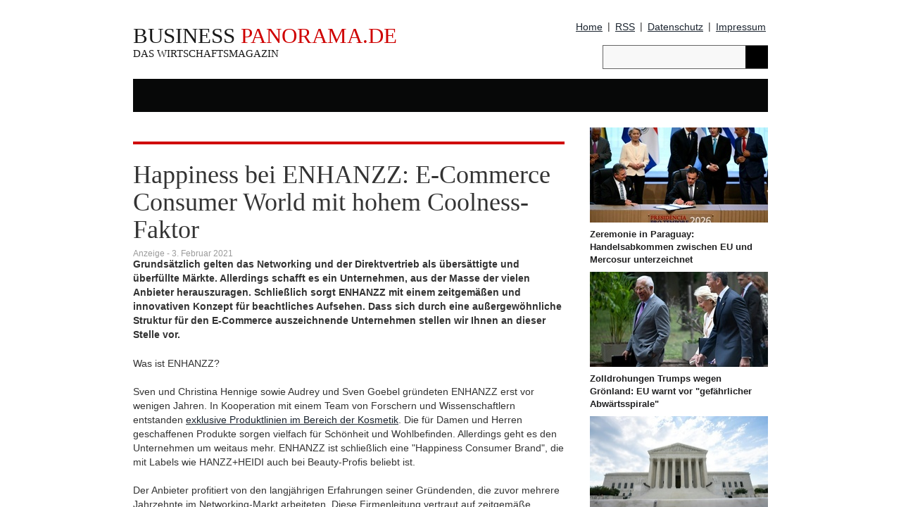

--- FILE ---
content_type: text/html
request_url: https://business-panorama.de/news.php?newsid=6557387
body_size: 6777
content:

<!DOCTYPE html PUBLIC "-//W3C//DTD XHTML 1.0 Transitional//EN" "http://www.w3.org/TR/xhtml1/DTD/xhtml1-transitional.dtd">
<html xmlns="http://www.w3.org/1999/xhtml">
<head>
<meta charset="utf-8">  
<title> - BUSINESS-PANORAMA.de</title>  <link rel="shortcut icon" href="/favicon.ico" type="image/x-icon" />
  <meta name="robots" content="index,follow" />
  <link rel="icon" href="/favicon.ico" type="image/x-icon" />
  <meta name="Keywords" content="'.$keywords.'" />
  <meta name="description" content="'.$teaser.'" />
<!-- Custom Theme files -->
<link href="css/style.css" rel="stylesheet" type="text/css" media="all" />
<!-- Custom Theme files -->
<meta name="viewport" content="width=device-width, initial-scale=1">
<meta http-equiv="Content-Type" content="text/html; charset=iso-8859-1" />
<!--webfont-->
<link rel="alternate" type="application/rss+xml" href="https://business-panorama.de/rss/schlagzeilen.php" title="BUSINESS-PANORAMA.de: Schlagzeilen"/>

</head><body>
	<!-- header-section-starts -->

	<div class="container">	
                <div class="news-paper-wall">

<div class="wall-sky">
<!-- /1042144/Business_Sky -->
<div style='margin-top: 9px; position:absolute;'> 
<script type="text/javascript" src="http://www3.smartadserver.com/ac?out=js&nwid=2140&siteid=133768&pgname=ros&fmtid=45261&tgt=insertion%3D6373887&visit=m&tmstp=[timestamp]&clcturl=[countgo]"></script>
</div>
</div>


</div>
    
		<div class="news-paper">

			<div class="header">
				<div class="header-left">
					<div class="logo">
						<a href="/">
							
							<h4>BUSINESS <span>Panorama.de</span></h4>
                            <h6>Das Wirtschaftsmagazin</h6>
						</a>
					</div>
				</div>
					<div class="social-icons">

								<ul>        
							<li><a href="/">Home</a></li> |    
							<li><a href="/rss/schlagzeilen.php">RSS</a></li>  |     
                            <li><a href="/datenschutz.php" class="btn1">Datenschutz</a></li> | 
							<li><a href="/impressum.php">Impressum</a></li>
						</ul>
						
							

					</div>
					<div class="clearfix"></div>
				<div class="header-right">
					<div class="top-menu">

					</div>

					<div class="search">
	  <form action="https://business-panorama.de/suche.php" id="cse-search-box">
        <input type="hidden" name="cx" value="partner-pub-4842583807076507:m3sds6wdv9k" />
        <input type="hidden" name="cof" value="FORID:9" />
        <input type="hidden" name="ie" value="ISO-8859-1" />
        <input type="text" name="q" size="30" />
        <input type="submit" name="sa" value="" />
      </form>

					</div>
					<div class="clearfix"></div>
				</div>
				<div class="clearfix"></div>
				</div>
			<span class="menu"></span>
			<div class="menu-strip">
				<ul>           

					<li><a href="wirtschaft.php">Wirtschaft</a></li>
					<li><a href="finanzen.php">Finanzen</a></li>
					<li><a href="technologie.php">Technologie</a></li>
					<li><a href="politik.php">Politik</a></li>
					<li><a href="motor.php">Motor</a></li>
					<li><a href="panorama.php">Panorama</a></li>

				</ul>
			</div>
			<!-- script for menu -->
				<script>
				$( "span.menu" ).click(function() {
				  $( ".menu-strip" ).slideToggle( "slow", function() {
				    // Animation complete.
				  });
				});
			</script>
			<!-- script for menu -->
			<div class="clearfix"></div>
            
<div class="clearfix"></div>
	      <div class="main-content">		
		      <div class="col-md-9 total-news">
					
	<div class="posts">
		<div class="left-posts">
		
		
			<meta http-equiv="refresh" content="2; URL=https://business-panorama.de/news.php?newsid=689964">
			<div class="grid-header">
			<div class="main-title-head">
								<h3>News</h3>
								<div class="clearfix"></div>
							</div>
            <div style="border-top: 1px solid #ccc; margin: 20px 0px 20px 0px;"></div>
            <p>

              Der angefragte Artikel ist nicht vorhanden.
            </p>
			<div style="border-top: 1px solid #ccc; margin: 20px 0px 20px 0px;"></div>
			</div>
									<div class="world-news">
							<div class="main-title-head">
								<h3>Wirtschaft</h3>
								<a href="wirtschaft.php">Mehr  +</a>
								<div class="clearfix"></div>
							</div>
                            <div class="world-news-grids">
                         
                            	<div class="world-news-grid">
									<div class="bild_top">
            <a href="/news.php?newsid=6685419">
              <img src="newssys/galerie/6685419/6685419_2_234x134.jpg" border="0"  alt="Verdi ruft zu bundesweiten Warnstreiks im Straßenbau auf" /></a>
          </div>
          
									<a href="/news.php?newsid=6685419" class="title">Verdi ruft zu bundesweiten Warnstreiks im Straßenbau auf</a>
									<p>Berlin (dts Nachrichtenagentur) - Die Dienstleistungsgewerkschaft Verdi hat für Dienstag zu bundesweiten Warnstreiks im Straßenbau aufgerufen. Betroffen seien rund 14.000</p>
									<a href="/news.php?newsid=6685419">Mehr</a>
								</div>

      
                            	<div class="world-news-grid">
									<div class="bild_top">
            <a href="/news.php?newsid=6685415">
              <img src="newssys/galerie/6685415/6685415_2_234x134.jpg" border="0"  alt="Grüne fordern entschlossene Antwort auf Trumps Zolldrohung" /></a>
          </div>
          
									<a href="/news.php?newsid=6685415" class="title">Grüne fordern entschlossene Antwort auf Trumps Zolldrohung</a>
									<p>Berlin (dts Nachrichtenagentur) - Angesichts der Eskalation der Grönland-Krise sowie der Ankündigung von Zusatzzöllen durch US-Präsident Donald Trump dringen die Grünen auf</p>
									<a href="/news.php?newsid=6685415">Mehr</a>
								</div>

      
                            	<div class="world-news-grid">
									<div class="bild_top">
            <a href="/news.php?newsid=6685412">
              <img src="newssys/galerie/6685412/6685412_2_234x134.jpg" border="0"  alt="Zeremonie in Paraguay: Handelsabkommen zwischen EU und Mercosur unterzeichnet" /></a>
          </div>
          
									<a href="/news.php?newsid=6685412" class="title">Zeremonie in Paraguay: Handelsabkommen zwischen EU und Mercosur unterzeichnet</a>
									<p>EU-Kommissionspräsidentin Ursula von der Leyen hat in Paraguay das Freihandelsabkommen mit den südamerikanischen Mercosur-Staaten Argentinien, Brasilien, Paraguay und Uruguay</p>
									<a href="/news.php?newsid=6685412">Mehr</a>
								</div>

      						<div class="clearfix"></div>
							</div>
	 					</div> 
											<div class="clear"style="clear:both; margin-top: 20px"></div>
						<div class="tech-news">
							<div class="main-title-head">
								<h3>Pressetexte</h3>
							<a href="pressemeldungen.php">Mehr  +</a>
								<div class="clearfix"></div>
							</div>	
							<div class="tech-news-grids">
								<div class="left-tech-news">
		

								
								<div class="tech-news-grid span_66">
										<a href="/news.php?newsid=294806">Warum erhalten OP-Schwestern eigentlich so wenig Anerkennung?</a>
										<p>Der Operationssaal ist Herz und Motor einer Klinik. Hier arbeiten Ärzte und OP-Personal Hand in Hand. Dennoch spielen OP-Schwestern und OP-Pfleger nicht mehr die Rolle, die ihnen
										<a href="/news.php?newsid=294806">Mehr</a>
							    </div>

      								
									
									
								</div>
								<div class="right-tech-news">
												
								
									
								</div>
								<div class="clearfix"></div>
							</div>
						</div>
						
				
						<div class="clear"style="clear:both; margin-top: 20px"></div>
						<div class="world-news">
							<div class="main-title-head">
								<h3>Technologie</h3>
								<a href="technologie.php">Mehr  +</a>
								<div class="clearfix"></div>
							</div>
                            <div class="world-news-grids">
                         
                            	<div class="world-news-grid">
									<div class="bild_top">
            <a href="/news.php?newsid=6685361">
              <img src="newssys/galerie/6685361/6685361_2_234x134.jpg" border="0"  alt="Hamburgs Innensenator warnt vor Abhängigkeit von US-IT" /></a>
          </div>
          
									<a href="/news.php?newsid=6685361" class="title">Hamburgs Innensenator warnt vor Abhängigkeit von US-IT</a>
									<p>Hamburg (dts Nachrichtenagentur) - Vor dem Hintergrund des Vorgehens der US-Administration hat Hamburgs Innensenator Andy Grote (SPD) vor einer starken Abhängigkeit von US-IT</p>
									<a href="/news.php?newsid=6685361">Mehr</a>
								</div>

      
                            	<div class="world-news-grid">
									<div class="bild_top">
            <a href="/news.php?newsid=6685356">
              <img src="newssys/galerie/6685356/6685356_2_234x134.jpg" border="0"  alt="CDU-Landesverbände fordern Altersbeschränkung für Soziale Medien" /></a>
          </div>
          
									<a href="/news.php?newsid=6685356" class="title">CDU-Landesverbände fordern Altersbeschränkung für Soziale Medien</a>
									<p>Kiel/Hannover/Schwerin/Mainz (dts Nachrichtenagentur) - Soziale Netzwerke wie Tik-Tok, Instagram oder Facebook sollen nach dem Willen zahlreicher CDU-Landesverbände zu strengeren</p>
									<a href="/news.php?newsid=6685356">Mehr</a>
								</div>

      
                            	<div class="world-news-grid">
									<div class="bild_top">
            <a href="/news.php?newsid=6685326">
              <img src="newssys/galerie/6685326/6685326_2_234x134.jpg" border="0"  alt="Post zweifelt an Beschwerdestatistik der Netzagentur" /></a>
          </div>
          
									<a href="/news.php?newsid=6685326" class="title">Post zweifelt an Beschwerdestatistik der Netzagentur</a>
									<p>Bonn (dts Nachrichtenagentur) - DHL-Konzernchef Tobias Meyer kritisiert die Arbeit der Bundesnetzagentur bei dem Thema Beschwerden. Die Bundesbehörde veröffentlicht regelmäßig</p>
									<a href="/news.php?newsid=6685326">Mehr</a>
								</div>

      						<div class="clearfix"></div>
							</div>
	 					</div> 
						<div class="clear"style="clear:both; margin-top: 20px"></div>
						<div class="world-news">
							<div class="main-title-head">
								<h3>Politik</h3>
								<a href="politik.php">Mehr  +</a>
								<div class="clearfix"></div>
							</div>
                            <div class="world-news-grids">
                         
                            	<div class="world-news-grid">
									<div class="bild_top">
            <a href="/news.php?newsid=6685426">
              <img src="newssys/galerie/6685426/6685426_2_234x134.jpg" border="0"  alt="Scharfe Kritik an Grüne-Jugend-Chef Bobga nach Video mit Söder-Beschimpfung" /></a>
          </div>
          
									<a href="/news.php?newsid=6685426" class="title">Scharfe Kritik an Grüne-Jugend-Chef Bobga nach Video mit Söder-Beschimpfung</a>
									<p>Ein Video von Grüne-Jugend-Chef Luis Bobga, in dem er den CSU-Vorsitzenden Markus Söder beschimpft, hat scharfe Kritik und Rücktrittsforderungen aus der Union ausgelöst. "Wer</p>
									<a href="/news.php?newsid=6685426">Mehr</a>
								</div>

      
                            	<div class="world-news-grid">
									<div class="bild_top">
            <a href="/news.php?newsid=6685409">
              <img src="newssys/galerie/6685409/6685409_2_234x134.jpg" border="0"  alt="Präsidentschaftswahl in Portugal: Rechtsextremer Kandidat hofft auf Einzug in Stichwahl" /></a>
          </div>
          
									<a href="/news.php?newsid=6685409" class="title">Präsidentschaftswahl in Portugal: Rechtsextremer Kandidat hofft auf Einzug in Stichwahl</a>
									<p>In Portugal waren die Wähler am Sonntag zu den Urnen gerufen, um über einen neuen Präsidenten abzustimmen. Als Favorit ging der Chef der rechtsextremen Chega-Partei, André</p>
									<a href="/news.php?newsid=6685409">Mehr</a>
								</div>

      
                            	<div class="world-news-grid">
									<div class="bild_top">
            <a href="/news.php?newsid=6685400">
              <img src="newssys/galerie/6685400/6685400_2_234x131.625.jpg" border="0"  alt="Linnemann: CDU will deutsche Verwaltung mit radikaler Fristenlösung beschleunigen" /></a>
          </div>
          
									<a href="/news.php?newsid=6685400" class="title">Linnemann: CDU will deutsche Verwaltung mit radikaler Fristenlösung beschleunigen</a>
									<p>CDU-Generalsekretär Carsten Linnemann will die deutsche Verwaltung mit einer radikalen Fristenlösung beschleunigen. "Mehr Tempo schaffen wir, indem wir Genehmigungen</p>
									<a href="/news.php?newsid=6685400">Mehr</a>
								</div>

      						<div class="clearfix"></div>
							</div>
	 					</div> 
						<div class="clear"style="clear:both; margin-top: 20px"></div>
						<div class="world-news">
							<div class="main-title-head">
								<h3>Panorama</h3>
								<a href="panorama.php">Mehr  +</a>
								<div class="clearfix"></div>
							</div>
                            <div class="world-news-grids">
                         
                            	<div class="world-news-grid">
									<div class="bild_top">
            <a href="/news.php?newsid=6685430">
              <img src="newssys/galerie/6685430/6685430_2_234x134.jpg" border="0"  alt="Erkundungsteam der Bundeswehr beendet Einsatz in Grönland" /></a>
          </div>
          
									<a href="/news.php?newsid=6685430" class="title">Erkundungsteam der Bundeswehr beendet Einsatz in Grönland</a>
									<p>Das Erkundungsteam der Bundeswehr in Grönland hat seinen Einsatz am Sonntag abgeschlossen. "Unser Team, das sich an der multinationalen Erkundung in Grönland beteiligt hat,</p>
									<a href="/news.php?newsid=6685430">Mehr</a>
								</div>

      
                            	<div class="world-news-grid">
									<div class="bild_top">
            <a href="/news.php?newsid=6685429">
              <img src="newssys/galerie/6685429/6685429_2_234x134.jpg" border="0"  alt="Bundeswehr zieht "positives" Fazit nach Grönland-Kurzeinsatz" /></a>
          </div>
          
									<a href="/news.php?newsid=6685429" class="title">Bundeswehr zieht "positives" Fazit nach Grönland-Kurzeinsatz</a>
									<p>Nuuk (dts Nachrichtenagentur) - Die Bundeswehr zieht ein positives Fazit nach dem Erkundungseinsatz in Grönland. "Die Zusammenarbeit hier mit den dänischen Kameraden war</p>
									<a href="/news.php?newsid=6685429">Mehr</a>
								</div>

      
                            	<div class="world-news-grid">
									<div class="bild_top">
            <a href="/news.php?newsid=6685428">
              <img src="newssys/galerie/6685428/6685428_2_234x134.jpg" border="0"  alt="Trumps Sonderzölle: Grüne plädieren für "Allianz der Gegenmacht"" /></a>
          </div>
          
									<a href="/news.php?newsid=6685428" class="title">Trumps Sonderzölle: Grüne plädieren für "Allianz der Gegenmacht"</a>
									<p>Berlin (dts Nachrichtenagentur) - Die Grünen-Fraktionsvorsitzende im Bundestag, Britta Haßelmann, hat scharf auf US-Präsident Donald Trumps Ankündigung von Sonderzöllen gegen</p>
									<a href="/news.php?newsid=6685428">Mehr</a>
								</div>

      						<div class="clearfix"></div>
							</div>
	 					</div> 
             									<div class="clear"style="clear:both; margin-top: 20px"></div>
						<div class="world-news">
               
                 
             

</div> 
						<div class="world-news">
							<div class="main-title-head">
								<h3>Weitere Meldungen</h3>
				
								<div class="clearfix"></div>
							</div>
                            <div class="world-news-grids">
						<div class="clearfix"></div>
							</div>
	 					</div> 
						<div class="clear"style="clear:both; margin-top: 20px"></div></div>	<div class="clearfix"> 
	
	

				 
			
										<div class="right-posts">
  <div class="desk-grid">
    

                             <div class="editor">
								<div class="bild_video">
                        <a href="news.php?newsid=6685383">
                        <img src="newssys/galerie/6685383/6685383_1_253x135.jpg" border="0" alt="Zolldrohungen Trumps wegen Grönland: EU warnt vor "gefährlicher Abwärtsspirale"" /></a>
                        </div>
                        
								<a href="news.php?newsid=6685383" class="title">Zolldrohungen Trumps wegen Grönland: EU warnt vor "gefährlicher Abwärtsspirale"</a>
							</div>
       
       
        

                             <div class="editor">
								<div class="bild_video">
                        <a href="news.php?newsid=6685329">
                        <img src="newssys/galerie/6685329/6685329_1_253x135.jpg" border="0" alt="Supreme Court lässt Berufung von Bayer gegen Roundup-Krebs-Urteil zu" /></a>
                        </div>
                        
								<a href="news.php?newsid=6685329" class="title">Supreme Court lässt Berufung von Bayer gegen Roundup-Krebs-Urteil zu</a>
							</div>
       
       
        

                             <div class="editor">
								<div class="bild_video">
                        <a href="news.php?newsid=6685313">
                        <img src="newssys/galerie/6685313/6685313_1_253x135.jpg" border="0" alt="Vor Unterzeichnung von Mercosur-Abkommen: Von der Leyen trifft Lula in Brasilien" /></a>
                        </div>
                        
								<a href="news.php?newsid=6685313" class="title">Vor Unterzeichnung von Mercosur-Abkommen: Von der Leyen trifft Lula in Brasilien</a>
							</div>
       
       
        

                             <div class="editor">
								<div class="bild_video">
                        <a href="news.php?newsid=6685287">
                        <img src="newssys/galerie/6685287/6685287_1_253x135.jpg" border="0" alt="Großauftrag für Daimler Truck: 7000 militärische Lkw für französische Armee" /></a>
                        </div>
                        
								<a href="news.php?newsid=6685287" class="title">Großauftrag für Daimler Truck: 7000 militärische Lkw für französische Armee</a>
							</div>
       
       
                                  
					
						</div>
				


  </div>
   
					<div class="right-posts">					
					

 	 	<div class="desk-grid">


	<div style="border-top: 1px solid #ccc; margin: 5px 0px 25px 0px;"></div>
                             <div class="editor">
								<div class="bild_video">
                        <a href="news.php?newsid=6685432">
                        <img src="newssys/galerie/6685432/6685432_1_253x135.jpg" border="0" alt="2. Bundesliga: FCK siegt spät - Remis zwischen Darmstadt und Bochum" /></a>
                        </div>
                        
								<a href="news.php?newsid=6685432" class="title">2. Bundesliga: FCK siegt spät - Remis zwischen Darmstadt und Bochum</a>
							</div>
       
       
        
	<div style="border-top: 1px solid #ccc; margin: 5px 0px 25px 0px;"></div>
                             <div class="editor">
								<div class="bild_video">
                        <a href="news.php?newsid=6685427">
                        <img src="newssys/galerie/6685427/6685427_1_253x135.jpg" border="0" alt="Streit um Grönland: Europäer warnen vor "Eskalation" und betonen Souveränität" /></a>
                        </div>
                        
								<a href="news.php?newsid=6685427" class="title">Streit um Grönland: Europäer warnen vor "Eskalation" und betonen Souveränität</a>
							</div>
       
       
        
	<div style="border-top: 1px solid #ccc; margin: 5px 0px 25px 0px;"></div>
                             <div class="editor">
								<div class="bild_video">
                        <a href="news.php?newsid=6685425">
                        <img src="newssys/galerie/6685425/6685425_1_253x135.jpg" border="0" alt="Bundeswehr zieht Erkundungsteam wohl wieder aus Grönland ab" /></a>
                        </div>
                        
								<a href="news.php?newsid=6685425" class="title">Bundeswehr zieht Erkundungsteam wohl wieder aus Grönland ab</a>
							</div>
       
       
        
	<div style="border-top: 1px solid #ccc; margin: 5px 0px 25px 0px;"></div>
                             <div class="editor">
								<div class="bild_video">
                        <a href="news.php?newsid=6685424">
                        <img src="newssys/galerie/6685424/6685424_1_253x135.jpg" border="0" alt="Grönland-Konflikt: Scharfe Kritik in Deutschland auf Trumps Zolldrohung" /></a>
                        </div>
                        
								<a href="news.php?newsid=6685424" class="title">Grönland-Konflikt: Scharfe Kritik in Deutschland auf Trumps Zolldrohung</a>
							</div>
       
       
        
	<div style="border-top: 1px solid #ccc; margin: 5px 0px 25px 0px;"></div>
                             <div class="editor">
								<div class="bild_video">
                        <a href="news.php?newsid=6685423">
                        <img src="newssys/galerie/6685423/6685423_1_253x135.jpg" border="0" alt="Überlebender des rassistischen Anschlags von Hanau an Spätfolgen gestorben" /></a>
                        </div>
                        
								<a href="news.php?newsid=6685423" class="title">Überlebender des rassistischen Anschlags von Hanau an Spätfolgen gestorben</a>
							</div>
       
       
        
	<div style="border-top: 1px solid #ccc; margin: 5px 0px 25px 0px;"></div>
                             <div class="editor">
								<div class="bild_video">
                        <a href="news.php?newsid=6685422">
                        <img src="newssys/galerie/6685422/6685422_1_253x135.jpg" border="0" alt="Beobachter: Kurdische Kämpfer ziehen sich von größtem Ölfeld Syriens zurück" /></a>
                        </div>
                        
								<a href="news.php?newsid=6685422" class="title">Beobachter: Kurdische Kämpfer ziehen sich von größtem Ölfeld Syriens zurück</a>
							</div>
       
       
         </div>
</div>
<div class="clearfix"></div>
	


				</div>
				</div>
<div class="clearfix"></div>

 </div><div class="clearfix"></div>						<div class="world-news">
							<div class="main-title-head">
								<h3>Top Meldungen</h3>
								<div class="clearfix"></div>
							</div>
                            <div class="world-news-grids">
                         
                            	<div class="world-news-grid">
									<div class="bild_top">
            <a href="/news.php?newsid=6685407">
              <img src="newssys/galerie/6685407/6685407_2_268x164.jpg" border="0"  alt="GKV-Chef Blatt rügt "Absurditäten" der Gesundheitspolitik" /></a>
          </div>
          
									<a href="/news.php?newsid=6685407" class="title">GKV-Chef Blatt rügt "Absurditäten" der Gesundheitspolitik</a>
									<p>Berlin (dts Nachrichtenagentur) - Der Vorstandsvorsitzende des Spitzenverbandes GKV, Oliver Blatt, hat den Staat vor weiteren Eingriffen in den Geldbeutel der gesetzlich</p>
									<a href="/news.php?newsid=6685407">Mehr</a>
								</div>

      
                            	<div class="world-news-grid">
									<div class="bild_top">
            <a href="/news.php?newsid=6685402">
              <img src="newssys/galerie/6685402/6685402_2_268x164.jpg" border="0"  alt="Kassenärzte unterstützen Merz in Debatte um Krankenstand" /></a>
          </div>
          
									<a href="/news.php?newsid=6685402" class="title">Kassenärzte unterstützen Merz in Debatte um Krankenstand</a>
									<p>Berlin (dts Nachrichtenagentur) - Die Kassenärztliche Bundesvereinigung (KBV) hat Friedrich Merz (CDU) nach dessen Aussagen zum hohen Krankenstand in Deutschland den Rücken</p>
									<a href="/news.php?newsid=6685402">Mehr</a>
								</div>

      
                            	<div class="world-news-grid">
									<div class="bild_top">
            <a href="/news.php?newsid=6685391">
              <img src="newssys/galerie/6685391/6685391_2_268x164.jpg" border="0"  alt="Linnemann fordert "Turbo-Staat"" /></a>
          </div>
          
									<a href="/news.php?newsid=6685391" class="title">Linnemann fordert "Turbo-Staat"</a>
									<p>Berlin (dts Nachrichtenagentur) - CDU-Generalsekretär Carsten Linnemann will die deutsche Verwaltung mit einer radikalen Fristenlösung beschleunigen. Linnemann sagte der "Bild</p>
									<a href="/news.php?newsid=6685391">Mehr</a>
								</div>

      					<div class="clearfix"></div>
							</div>
	 					</div> 	
    
    
    <div class="footer text-center">
				<div class="bottom-menu">
					<ul>                 
						<li><a href="/">Home</a></li> |
						<li><a href="wirtschaft.php">Wirtschaft</a></li> |
						<li><a href="finanzen.php">Finanzen</a></li> |
						<li><a href="technologie.php">Technologie</a></li> |
						<li><a href="politik.php">Politik</a></li> |
						<li><a href="motor.php">Motor</a></li> |
						<li><a href="panorama.php">Panorama</a></li> |
                        <li><a href="schlagzeilen.php">Schlagzeilen</a></li>

                        						
					</ul>
				</div>
				<div class="copyright text-center">
					<p><a href="http://wittmann-media.de" rel="nofollow" title="Webdesign & Verlag Schwerin" target="_blank">WITTMANN MEDIA.</a> &copy; 2015 All rights reserved | Template by  <a href="http://w3layouts.com">W3layouts</a></p>
				</div>
			</div>
		</div>
	</div>
    
     <link rel="stylesheet" type="text/css" href="//cdnjs.cloudflare.com/ajax/libs/cookieconsent2/3.0.3/cookieconsent.min.css" />
<script src="//cdnjs.cloudflare.com/ajax/libs/cookieconsent2/3.0.3/cookieconsent.min.js"></script>
<script>
window.addEventListener("load", function(){
window.cookieconsent.initialise({
  "palette": {
    "popup": {
      "background": "#eaf7f7",
      "text": "#5c7291"
    },
    "button": {
      "background": "#56cbdb",
      "text": "#ffffff"
    }
  },
  "position": "top",
  "static": true,
  "content": {
    "message": "Mit der Nutzung von BUSINESS-PANORAMA.de willigst Du in die Verwendung von Cookies ein. Diese erm�glichen eine bessere Dienstbarkeit unserer Website.",
    "dismiss": "OK",
    "link": "Zur Datenschutzerkl�rung",
    "href": "/datenschutz.php"
  }
})});
</script> 




<script type="text/javascript">

  var _gaq = _gaq || [];
  _gaq.push(['_setAccount', 'UA-8243572-18']);
  _gaq.push (['_gat._anonymizeIp']);
  _gaq.push(['_trackPageview']);

  (function() {
    var ga = document.createElement('script'); ga.type = 'text/javascript'; ga.async = true;
    ga.src = ('https:' == document.location.protocol ? 'https://ssl' : 'http://www') + '.google-analytics.com/ga.js';
    var s = document.getElementsByTagName('script')[0]; s.parentNode.insertBefore(ga, s);
  })();

</script>


  
</body>

</html>	

--- FILE ---
content_type: text/html
request_url: https://business-panorama.de/news.php?newsid=689964
body_size: 8597
content:

<!DOCTYPE html PUBLIC "-//W3C//DTD XHTML 1.0 Transitional//EN" "http://www.w3.org/TR/xhtml1/DTD/xhtml1-transitional.dtd">
<html xmlns="http://www.w3.org/1999/xhtml">
<head>
<meta charset="utf-8">  
<title>Happiness bei ENHANZZ: E-Commerce Consumer World mit hohem Coolness-Faktor - BUSINESS-PANORAMA.de</title>  <link rel="shortcut icon" href="/favicon.ico" type="image/x-icon" />
  <meta name="robots" content="index,follow" />
  <link rel="icon" href="/favicon.ico" type="image/x-icon" />
  <meta name="Keywords" content="'.$keywords.'" />
  <meta name="description" content="'.$teaser.'" />
<!-- Custom Theme files -->
<link href="css/style.css" rel="stylesheet" type="text/css" media="all" />
<!-- Custom Theme files -->
<meta name="viewport" content="width=device-width, initial-scale=1">
<meta http-equiv="Content-Type" content="text/html; charset=iso-8859-1" />
<!--webfont-->
<link rel="alternate" type="application/rss+xml" href="https://business-panorama.de/rss/schlagzeilen.php" title="BUSINESS-PANORAMA.de: Schlagzeilen"/>

</head><body>
	<!-- header-section-starts -->

	<div class="container">	
                <div class="news-paper-wall">

<div class="wall-sky">
<!-- /1042144/Business_Sky -->
<div style='margin-top: 9px; position:absolute;'> 
<script type="text/javascript" src="http://www3.smartadserver.com/ac?out=js&nwid=2140&siteid=133768&pgname=ros&fmtid=45261&tgt=insertion%3D6373887&visit=m&tmstp=[timestamp]&clcturl=[countgo]"></script>
</div>
</div>


</div>
    
		<div class="news-paper">

			<div class="header">
				<div class="header-left">
					<div class="logo">
						<a href="/">
							
							<h4>BUSINESS <span>Panorama.de</span></h4>
                            <h6>Das Wirtschaftsmagazin</h6>
						</a>
					</div>
				</div>
					<div class="social-icons">

								<ul>        
							<li><a href="/">Home</a></li> |    
							<li><a href="/rss/schlagzeilen.php">RSS</a></li>  |     
                            <li><a href="/datenschutz.php" class="btn1">Datenschutz</a></li> | 
							<li><a href="/impressum.php">Impressum</a></li>
						</ul>
						
							

					</div>
					<div class="clearfix"></div>
				<div class="header-right">
					<div class="top-menu">

					</div>

					<div class="search">
	  <form action="https://business-panorama.de/suche.php" id="cse-search-box">
        <input type="hidden" name="cx" value="partner-pub-4842583807076507:m3sds6wdv9k" />
        <input type="hidden" name="cof" value="FORID:9" />
        <input type="hidden" name="ie" value="ISO-8859-1" />
        <input type="text" name="q" size="30" />
        <input type="submit" name="sa" value="" />
      </form>

					</div>
					<div class="clearfix"></div>
				</div>
				<div class="clearfix"></div>
				</div>
			<span class="menu"></span>
			<div class="menu-strip">
				<ul>           

					<li><a href="wirtschaft.php">Wirtschaft</a></li>
					<li><a href="finanzen.php">Finanzen</a></li>
					<li><a href="technologie.php">Technologie</a></li>
					<li><a href="politik.php">Politik</a></li>
					<li><a href="motor.php">Motor</a></li>
					<li><a href="panorama.php">Panorama</a></li>

				</ul>
			</div>
			<!-- script for menu -->
				<script>
				$( "span.menu" ).click(function() {
				  $( ".menu-strip" ).slideToggle( "slow", function() {
				    // Animation complete.
				  });
				});
			</script>
			<!-- script for menu -->
			<div class="clearfix"></div>
            
<div class="clearfix"></div>
	      <div class="main-content">		
		      <div class="col-md-9 total-news">
					
	<div class="posts">
		<div class="left-posts">
		
		
		
			<div class="grid-header"><div class="main-title-head">
								<h3>Wirtschaft</h3>
								<div class="clearfix"></div>
							</div>
			
			
				<h1>Happiness bei ENHANZZ: E-Commerce Consumer World mit hohem Coolness-Faktor</h1>
				<ul>
				<li><span>Anzeige - 3. Februar 2021</span></li>
				</ul>
			</div>
			<div class="singlepage">
							
							<div style="margin: -30px 0px 0px 0px;">
							
							<p><b>Grundsätzlich gelten das Networking und der Direktvertrieb als übersättigte und überfüllte Märkte. Allerdings schafft es ein Unternehmen, aus der Masse der vielen Anbieter herauszuragen. Schließlich sorgt ENHANZZ mit einem zeitgemäßen und innovativen Konzept für beachtliches Aufsehen. Dass sich durch eine außergewöhnliche Struktur für den E-Commerce auszeichnende Unternehmen stellen wir Ihnen an dieser Stelle vor.<br/></b></p>
							<div style="width: 300px; margin: 4px 10px 5px 0px;float: left;">
							</div>
							<div class="text"><p>Was ist ENHANZZ?<br/><br/>Sven und Christina Hennige sowie Audrey und Sven Goebel gründeten ENHANZZ erst vor wenigen Jahren. In Kooperation mit einem Team von Forschern und Wissenschaftlern entstanden <a href="http://enhanzz.one/" target="_blank">exklusive Produktlinien im Bereich der Kosmetik</a>. Die für Damen und Herren geschaffenen Produkte sorgen vielfach für Schönheit und Wohlbefinden. Allerdings geht es den Unternehmen um weitaus mehr. ENHANZZ ist schließlich eine "Happiness Consumer Brand", die mit Labels wie HANZZ+HEIDI auch bei Beauty-Profis beliebt ist.<br/><br/>Der Anbieter profitiert von den langjährigen Erfahrungen seiner Gründenden, die zuvor mehrere Jahrzehnte im Networking-Markt arbeiteten. Diese Firmenleitung vertraut auf zeitgemäße Technologie für das Backoffice sowie auf innovative Methoden der Online-Schulung. Durch Echtzeit-Features garantiert der Anbieter eine stetige Transparenz bei den Abrechnungen seiner attraktiven Aktionen und Bonusprogramme. Der zeitgemäße Vergütungsplan, den es in der Branche in dieser Form ansonsten nicht gibt, ist einer der Vorzüge von ENHANZZ.<br/><br/>Besonderheiten des Unternehmens<br/><br/>Das Unternehmen setzt für seine IT-Sparte auf eine Blockchain-Technologie mit "Smart Contracts"-Funktion, sodass die Partner des Anbieters auf virtuelle 3D-Modelle zurückgreifen. So lassen sich Entwicklungen und Veränderungen des Geschäfts greifbar visualisieren. Aus seiner Firmenzentrale, die im Herzen der Schweiz gelegen ist, punktet der Anbieter zudem durch hohe Qualität, stetige Präsenz sowie kurze Lieferzeiten.<br/><br/><iframe width="100%" height="350" src="https://www.youtube-nocookie.com/embed/D3XwvQ9JdQ4" title="YouTube video player" frameborder="0" allow="accelerometer; autoplay; clipboard-write; encrypted-media; gyroscope; picture-in-picture" allowfullscreen></iframe><br/><br/>ENHANZZ ist nicht ausschließlich auf Kooperationspartner im Network-Marketing ausgerichtet. Das Unternehmen bietet schließlich spezialisiertes Marketing für die verschiedenen Segmente des E-Commerce. Der Anbieter verspricht Partnern grundsätzlich persönliche Erfüllung, bereichernde Beziehungsstrukturen sowie ökonomischen Erfolg. Weiterhin tragen stetige Modernisierung und Innovativität zum authentischen und integrem Image des Unternehmens bei.<br/><br/>Wer leitet ENHANZZ?<br/><br/>Im Jahr 2017 gründeten vier Network-Marketing-Spezialisten den Anbieter. Damals kamen die Firmengründer zusammen, um mit ENHANZZ klassische Aspekte des Marketings mit dem zukunftsträchtigen Online-Handel zu kombinieren. Sven und Christina Hennige sowie Audrey und Sven Goebel arbeiteten zuvor über viele Jahre im Direktvertrieb. So konnten sie wichtige Erfahrungen einbringen, um eine Produktlinie zu etablieren, die Lebensqualität und das Gesundheitsbefinden der Nutzenden vielfach verbessert.<br/><br/>Seit Jahren kümmern sich die Ehepaare mit Liebe und Leidenschaft um den Betrieb. Es ginge auch in der Gegenwart darum, "die Dinge auf eine andere Ebene zu bringen und einem alten Traum eine neue Realität zu geben", fasst Sven Goebel die Motivation zusammen. Aus diesen Gründen halte sich ENHANZZ an seine Versprechen. Es ginge stets um die Menschen, die an erster Stelle stehen. Happiness sei daher die Basis der Unternehmensphilosophie, während Swissness als Qualitätsmerkmal dient, erklärt Goebel.<br/><br/>Für ist ENHANZZ geeignet?<br/><br/>Das Unternehmen bietet seinen Kooperationspartnern eine zeitgemäße Geschäftsplattform, die viel Potential für die Zukunft besitzt. Menschen, die ihr Leben neu gestalten wollen, sind eine Zielgruppe der Consumer World. Dessen Merkmale sind einzigartige und hochwertige Produkte, die über lukrative Vergütungs- und Affiliatemodelle zur Verfügung stehen. Den Vertrieb unterstützt ein erfahrenes Team, das alte und neue Partner begleitet.<br/><br/>Das Wertesystem des Anbieters fasst ein Modell zusammen. Es besitzt den treffenden Namen "Happiness Circle". Ziel des Kreises ist die Inspiration von Menschen auf der ganzen Welt. Diese Personen sollen mit ENHANZZ ihr Glück endlich in die eigenen Hände nehmen. Der Anbieter lädt daher alle Menschen ein, sich diesem Ideal anzuschließen - und Teil der Consumer World zu werden.<br/><br/>Partner von ENHANZZ<br/><br/>Mit seinem modernen, innovativen und außergewöhnlichen 3.0-Vergütungssystem sticht ENHANZZ aus der Masse der konkurrierenden Anbieter hervor. Das coole Modell bietet einerseits Raum für klassische Direktverkäufer. Andererseits enthält es Platz für Mikrounternehmer und Influencer, welche ihre Beziehungen über Soziale Medien führen. Das ausgereifte System sorgt für individuelle Unterstützung der Nutzenden. Diese Berater profitieren zudem von einem VIP-Vergütungsprogramm.<br/><br/>Die Struktur von Prämien und Vergütungen beinhaltet zehn unterschiedliche Einkommensströme. Durch hohe Qualität, einem exzellenten Service sowie attraktiven Preisen entsteht dauerhafte Bindung, wobei neue Kooperationspartner von ENHANZZ sofortige Einkünfte erzielen. Lohnende Boni und Provisionen sorgen für aktive und begeisterte Brand Partner, die durch die Consumer World vielfach ein lohnendes, langfristiges und nachhaltiges Geschäft aufbauen.<br/><br/>Vorteile des Vergütungsplans<br/><br/>Dass das Unternehmen seine Top Leader durch Anteile am globalen Umsatz beteiligt, trägt ebenfalls zur Attraktivität des einzigartigen Vergütungsplans bei. Es gibt weitere Gründe, die die Vorzüge dieses Modells veranschaulichen. Die Vorteile des Systems im Kurzüberblick:<br/><br/>Karrieresystem: Der Vergütungsplan von ENHANZZ bietet ein ausgeklügeltes System zur Karriere. Zugleich fördert das Modell den Organisationsaufbau und die Kundenorganisation.<br/><br/>Boni für Aufstiege: Wenn Nutzende ein neues Positionslevel erreichen, sorgt der Vergütungsplan für zusätzliche Boni, wobei auch eine Tiefenauszahlung möglich ist.<br/><br/>Kombinationsmöglichkeiten für höhere Ausschüttungen: Kooperationspartner kombinieren Level- oder Enroller-Bonus, um von Beginn bis zu 30 Prozent auszuschütten.<br/><br/>Als Partner profitieren<br/><br/>Wer durch den Vertrieb der hochwertigen Produkte am Vergütungsprogramm von ENHANZZ teilnimmt, wird vielfach belohnt. Mit seinem überzeugenden Modell ist das Unternehmen für viele Menschen enorm attraktiv. Die vielen Vorteile des Anbieters, der Partnern eine coole E-Commerce Consumer World bietet, liegen auf der Hand. Werde unabhängiger Berater bei ENHANZZ, um von dem einzigartigen Geschäftsmodell zu profitieren - und Happiness zu erleben.<br/><br/>Überzeugt und/oder interessiert? <a href="https://enrollment.enhanzzglobal.com/1842742" target="_blank">Werde jetzt Berater bei ENHANZZ Global</a><br/><br/>Für weitere Informationen bezüglich des ENHANZZ Vergütungsplans können Sie einen persönlichen Brand Partner Alla Wittmann (<a href="mailto:beratung@enhanzz.one">eMail senden</a>) kontaktieren.</p> 							  
</p></div>
							</div>
							
																	<div class="clearfix"> </div>				

							
							
							
							<div class="clearfix"> </div>
							<div class="content-pagenation">
                            <li><a href="/" target="_blank">Zur Startseite</a></li>
                            </div>
	                        <div class="clearfix"> </div>
						</div>
							<div class="best-review">
							</div>

            <div style="clear:both"></div>

							


<div style="border-top: 1px solid #ccc; margin: 5px 0px 5px 0px;"></div>

									<div class="clear"style="clear:both; margin-top: 20px"></div>
						<div class="world-news">
               
                 
             

</div> 
						<div class="world-news">
							<div class="main-title-head">
								<h3>Weitere Meldungen</h3>
				
								<div class="clearfix"></div>
							</div>
                            <div class="world-news-grids">

                            	<div class="world-news-grid">
									<div class="bild_top">
            <a href="/news.php?newsid=6685419">
              <img src="newssys/galerie/6685419/6685419_2_193x110.jpg" border="0"  alt="Verdi ruft zu bundesweiten Warnstreiks im Straßenbau auf" /></a>
          </div>
          
									<a href="/news.php?newsid=6685419" class="title">Verdi ruft zu bundesweiten Warnstreiks im Straßenbau auf</a>
									<p>Berlin (dts Nachrichtenagentur) - Die Dienstleistungsgewerkschaft Verdi hat für Dienstag zu bundesweiten Warnstreiks im Straßenbau aufgerufen. Betroffen seien rund 14.000</p>
									<a href="/news.php?newsid=6685419">Mehr</a>
								</div>

      
                            	<div class="world-news-grid">
									<div class="bild_top">
            <a href="/news.php?newsid=6685415">
              <img src="newssys/galerie/6685415/6685415_2_193x110.jpg" border="0"  alt="Grüne fordern entschlossene Antwort auf Trumps Zolldrohung" /></a>
          </div>
          
									<a href="/news.php?newsid=6685415" class="title">Grüne fordern entschlossene Antwort auf Trumps Zolldrohung</a>
									<p>Berlin (dts Nachrichtenagentur) - Angesichts der Eskalation der Grönland-Krise sowie der Ankündigung von Zusatzzöllen durch US-Präsident Donald Trump dringen die Grünen auf</p>
									<a href="/news.php?newsid=6685415">Mehr</a>
								</div>

      
                            	<div class="world-news-grid">
									<div class="bild_top">
            <a href="/news.php?newsid=6685402">
              <img src="newssys/galerie/6685402/6685402_2_193x110.jpg" border="0"  alt="Kassenärzte unterstützen Merz in Debatte um Krankenstand" /></a>
          </div>
          
									<a href="/news.php?newsid=6685402" class="title">Kassenärzte unterstützen Merz in Debatte um Krankenstand</a>
									<p>Berlin (dts Nachrichtenagentur) - Die Kassenärztliche Bundesvereinigung (KBV) hat Friedrich Merz (CDU) nach dessen Aussagen zum hohen Krankenstand in Deutschland den Rücken</p>
									<a href="/news.php?newsid=6685402">Mehr</a>
								</div>

      						<div class="clearfix"></div>
							</div>
	 					</div> 
						<div class="clear"style="clear:both; margin-top: 20px"></div></div>	<div class="clearfix"> 
	
	

				 
			
										<div class="right-posts">
  <div class="desk-grid">
    

                             <div class="editor">
								<div class="bild_video">
                        <a href="news.php?newsid=6685412">
                        <img src="newssys/galerie/6685412/6685412_1_253x135.jpg" border="0" alt="Zeremonie in Paraguay: Handelsabkommen zwischen EU und Mercosur unterzeichnet" /></a>
                        </div>
                        
								<a href="news.php?newsid=6685412" class="title">Zeremonie in Paraguay: Handelsabkommen zwischen EU und Mercosur unterzeichnet</a>
							</div>
       
       
        

                             <div class="editor">
								<div class="bild_video">
                        <a href="news.php?newsid=6685383">
                        <img src="newssys/galerie/6685383/6685383_1_253x135.jpg" border="0" alt="Zolldrohungen Trumps wegen Grönland: EU warnt vor "gefährlicher Abwärtsspirale"" /></a>
                        </div>
                        
								<a href="news.php?newsid=6685383" class="title">Zolldrohungen Trumps wegen Grönland: EU warnt vor "gefährlicher Abwärtsspirale"</a>
							</div>
       
       
        

                             <div class="editor">
								<div class="bild_video">
                        <a href="news.php?newsid=6685329">
                        <img src="newssys/galerie/6685329/6685329_1_253x135.jpg" border="0" alt="Supreme Court lässt Berufung von Bayer gegen Roundup-Krebs-Urteil zu" /></a>
                        </div>
                        
								<a href="news.php?newsid=6685329" class="title">Supreme Court lässt Berufung von Bayer gegen Roundup-Krebs-Urteil zu</a>
							</div>
       
       
        

                             <div class="editor">
								<div class="bild_video">
                        <a href="news.php?newsid=6685313">
                        <img src="newssys/galerie/6685313/6685313_1_253x135.jpg" border="0" alt="Vor Unterzeichnung von Mercosur-Abkommen: Von der Leyen trifft Lula in Brasilien" /></a>
                        </div>
                        
								<a href="news.php?newsid=6685313" class="title">Vor Unterzeichnung von Mercosur-Abkommen: Von der Leyen trifft Lula in Brasilien</a>
							</div>
       
       
                                  
					
						</div>
				


  </div>
   
					<div class="right-posts">					
					

 	 	<div class="desk-grid">


	<div style="border-top: 1px solid #ccc; margin: 5px 0px 25px 0px;"></div>
                             <div class="editor">
								<div class="bild_video">
                        <a href="news.php?newsid=6685432">
                        <img src="newssys/galerie/6685432/6685432_1_253x135.jpg" border="0" alt="2. Bundesliga: FCK siegt spät - Remis zwischen Darmstadt und Bochum" /></a>
                        </div>
                        
								<a href="news.php?newsid=6685432" class="title">2. Bundesliga: FCK siegt spät - Remis zwischen Darmstadt und Bochum</a>
							</div>
       
       
        
	<div style="border-top: 1px solid #ccc; margin: 5px 0px 25px 0px;"></div>
                             <div class="editor">
								<div class="bild_video">
                        <a href="news.php?newsid=6685430">
                        <img src="newssys/galerie/6685430/6685430_1_253x135.jpg" border="0" alt="Erkundungsteam der Bundeswehr beendet Einsatz in Grönland" /></a>
                        </div>
                        
								<a href="news.php?newsid=6685430" class="title">Erkundungsteam der Bundeswehr beendet Einsatz in Grönland</a>
							</div>
       
       
        
	<div style="border-top: 1px solid #ccc; margin: 5px 0px 25px 0px;"></div>
                             <div class="editor">
								<div class="bild_video">
                        <a href="news.php?newsid=6685429">
                        <img src="newssys/galerie/6685429/6685429_1_253x135.jpg" border="0" alt="Bundeswehr zieht "positives" Fazit nach Grönland-Kurzeinsatz" /></a>
                        </div>
                        
								<a href="news.php?newsid=6685429" class="title">Bundeswehr zieht "positives" Fazit nach Grönland-Kurzeinsatz</a>
							</div>
       
       
        
	<div style="border-top: 1px solid #ccc; margin: 5px 0px 25px 0px;"></div>
                             <div class="editor">
								<div class="bild_video">
                        <a href="news.php?newsid=6685428">
                        <img src="newssys/galerie/6685428/6685428_1_253x135.jpg" border="0" alt="Trumps Sonderzölle: Grüne plädieren für "Allianz der Gegenmacht"" /></a>
                        </div>
                        
								<a href="news.php?newsid=6685428" class="title">Trumps Sonderzölle: Grüne plädieren für "Allianz der Gegenmacht"</a>
							</div>
       
       
        
	<div style="border-top: 1px solid #ccc; margin: 5px 0px 25px 0px;"></div>
                             <div class="editor">
								<div class="bild_video">
                        <a href="news.php?newsid=6685427">
                        <img src="newssys/galerie/6685427/6685427_1_253x135.jpg" border="0" alt="Streit um Grönland: Europäer warnen vor "Eskalation" und betonen Souveränität" /></a>
                        </div>
                        
								<a href="news.php?newsid=6685427" class="title">Streit um Grönland: Europäer warnen vor "Eskalation" und betonen Souveränität</a>
							</div>
       
       
        
	<div style="border-top: 1px solid #ccc; margin: 5px 0px 25px 0px;"></div>
                             <div class="editor">
								<div class="bild_video">
                        <a href="news.php?newsid=6685426">
                        <img src="newssys/galerie/6685426/6685426_1_253x135.jpg" border="0" alt="Scharfe Kritik an Grüne-Jugend-Chef Bobga nach Video mit Söder-Beschimpfung" /></a>
                        </div>
                        
								<a href="news.php?newsid=6685426" class="title">Scharfe Kritik an Grüne-Jugend-Chef Bobga nach Video mit Söder-Beschimpfung</a>
							</div>
       
       
         </div>
</div>
<div class="clearfix"></div>
	


				</div>
				</div>
<div class="clearfix"></div>

 </div><div class="clearfix"></div>						<div class="world-news">
							<div class="main-title-head">
								<h3>Top Meldungen</h3>
								<div class="clearfix"></div>
							</div>
                            <div class="world-news-grids">
                         
                            	<div class="world-news-grid">
									<div class="bild_top">
            <a href="/news.php?newsid=6685407">
              <img src="newssys/galerie/6685407/6685407_2_268x164.jpg" border="0"  alt="GKV-Chef Blatt rügt "Absurditäten" der Gesundheitspolitik" /></a>
          </div>
          
									<a href="/news.php?newsid=6685407" class="title">GKV-Chef Blatt rügt "Absurditäten" der Gesundheitspolitik</a>
									<p>Berlin (dts Nachrichtenagentur) - Der Vorstandsvorsitzende des Spitzenverbandes GKV, Oliver Blatt, hat den Staat vor weiteren Eingriffen in den Geldbeutel der gesetzlich</p>
									<a href="/news.php?newsid=6685407">Mehr</a>
								</div>

      
                            	<div class="world-news-grid">
									<div class="bild_top">
            <a href="/news.php?newsid=6685391">
              <img src="newssys/galerie/6685391/6685391_2_268x164.jpg" border="0"  alt="Linnemann fordert "Turbo-Staat"" /></a>
          </div>
          
									<a href="/news.php?newsid=6685391" class="title">Linnemann fordert "Turbo-Staat"</a>
									<p>Berlin (dts Nachrichtenagentur) - CDU-Generalsekretär Carsten Linnemann will die deutsche Verwaltung mit einer radikalen Fristenlösung beschleunigen. Linnemann sagte der "Bild</p>
									<a href="/news.php?newsid=6685391">Mehr</a>
								</div>

      
                            	<div class="world-news-grid">
									<div class="bild_top">
            <a href="/news.php?newsid=6685389">
              <img src="newssys/galerie/6685389/6685389_2_268x164.jpg" border="0"  alt="Insider: EU erwägt Sondergipfel wegen Grönland-Streit" /></a>
          </div>
          
									<a href="/news.php?newsid=6685389" class="title">Insider: EU erwägt Sondergipfel wegen Grönland-Streit</a>
									<p>Brüssel (dts Nachrichtenagentur) - Die EU ringt um eine Antwort auf die neue Zollandrohung Donald Trumps gegen Deutschland und sieben weitere europäische Länder. Nun verdichten</p>
									<a href="/news.php?newsid=6685389">Mehr</a>
								</div>

      					<div class="clearfix"></div>
							</div>
	 					</div> 	
    
    
    <div class="footer text-center">
				<div class="bottom-menu">
					<ul>                 
						<li><a href="/">Home</a></li> |
						<li><a href="wirtschaft.php">Wirtschaft</a></li> |
						<li><a href="finanzen.php">Finanzen</a></li> |
						<li><a href="technologie.php">Technologie</a></li> |
						<li><a href="politik.php">Politik</a></li> |
						<li><a href="motor.php">Motor</a></li> |
						<li><a href="panorama.php">Panorama</a></li> |
                        <li><a href="schlagzeilen.php">Schlagzeilen</a></li>

                        						
					</ul>
				</div>
				<div class="copyright text-center">
					<p><a href="http://wittmann-media.de" rel="nofollow" title="Webdesign & Verlag Schwerin" target="_blank">WITTMANN MEDIA.</a> &copy; 2015 All rights reserved | Template by  <a href="http://w3layouts.com">W3layouts</a></p>
				</div>
			</div>
		</div>
	</div>
    
     <link rel="stylesheet" type="text/css" href="//cdnjs.cloudflare.com/ajax/libs/cookieconsent2/3.0.3/cookieconsent.min.css" />
<script src="//cdnjs.cloudflare.com/ajax/libs/cookieconsent2/3.0.3/cookieconsent.min.js"></script>
<script>
window.addEventListener("load", function(){
window.cookieconsent.initialise({
  "palette": {
    "popup": {
      "background": "#eaf7f7",
      "text": "#5c7291"
    },
    "button": {
      "background": "#56cbdb",
      "text": "#ffffff"
    }
  },
  "position": "top",
  "static": true,
  "content": {
    "message": "Mit der Nutzung von BUSINESS-PANORAMA.de willigst Du in die Verwendung von Cookies ein. Diese erm�glichen eine bessere Dienstbarkeit unserer Website.",
    "dismiss": "OK",
    "link": "Zur Datenschutzerkl�rung",
    "href": "/datenschutz.php"
  }
})});
</script> 




<script type="text/javascript">

  var _gaq = _gaq || [];
  _gaq.push(['_setAccount', 'UA-8243572-18']);
  _gaq.push (['_gat._anonymizeIp']);
  _gaq.push(['_trackPageview']);

  (function() {
    var ga = document.createElement('script'); ga.type = 'text/javascript'; ga.async = true;
    ga.src = ('https:' == document.location.protocol ? 'https://ssl' : 'http://www') + '.google-analytics.com/ga.js';
    var s = document.getElementsByTagName('script')[0]; s.parentNode.insertBefore(ga, s);
  })();

</script>


  
</body>

</html>	

--- FILE ---
content_type: text/html; charset=utf-8
request_url: https://www.youtube-nocookie.com/embed/D3XwvQ9JdQ4
body_size: 45803
content:
<!DOCTYPE html><html lang="en" dir="ltr" data-cast-api-enabled="true"><head><meta name="viewport" content="width=device-width, initial-scale=1"><meta name="robots" content="noindex"><script nonce="vDGIfJ1x7xWTmZrHA1809A">if ('undefined' == typeof Symbol || 'undefined' == typeof Symbol.iterator) {delete Array.prototype.entries;}</script><style name="www-roboto" nonce="Cf55tF_agaXYS03YcovqBQ">@font-face{font-family:'Roboto';font-style:normal;font-weight:400;font-stretch:100%;src:url(//fonts.gstatic.com/s/roboto/v48/KFO7CnqEu92Fr1ME7kSn66aGLdTylUAMa3GUBHMdazTgWw.woff2)format('woff2');unicode-range:U+0460-052F,U+1C80-1C8A,U+20B4,U+2DE0-2DFF,U+A640-A69F,U+FE2E-FE2F;}@font-face{font-family:'Roboto';font-style:normal;font-weight:400;font-stretch:100%;src:url(//fonts.gstatic.com/s/roboto/v48/KFO7CnqEu92Fr1ME7kSn66aGLdTylUAMa3iUBHMdazTgWw.woff2)format('woff2');unicode-range:U+0301,U+0400-045F,U+0490-0491,U+04B0-04B1,U+2116;}@font-face{font-family:'Roboto';font-style:normal;font-weight:400;font-stretch:100%;src:url(//fonts.gstatic.com/s/roboto/v48/KFO7CnqEu92Fr1ME7kSn66aGLdTylUAMa3CUBHMdazTgWw.woff2)format('woff2');unicode-range:U+1F00-1FFF;}@font-face{font-family:'Roboto';font-style:normal;font-weight:400;font-stretch:100%;src:url(//fonts.gstatic.com/s/roboto/v48/KFO7CnqEu92Fr1ME7kSn66aGLdTylUAMa3-UBHMdazTgWw.woff2)format('woff2');unicode-range:U+0370-0377,U+037A-037F,U+0384-038A,U+038C,U+038E-03A1,U+03A3-03FF;}@font-face{font-family:'Roboto';font-style:normal;font-weight:400;font-stretch:100%;src:url(//fonts.gstatic.com/s/roboto/v48/KFO7CnqEu92Fr1ME7kSn66aGLdTylUAMawCUBHMdazTgWw.woff2)format('woff2');unicode-range:U+0302-0303,U+0305,U+0307-0308,U+0310,U+0312,U+0315,U+031A,U+0326-0327,U+032C,U+032F-0330,U+0332-0333,U+0338,U+033A,U+0346,U+034D,U+0391-03A1,U+03A3-03A9,U+03B1-03C9,U+03D1,U+03D5-03D6,U+03F0-03F1,U+03F4-03F5,U+2016-2017,U+2034-2038,U+203C,U+2040,U+2043,U+2047,U+2050,U+2057,U+205F,U+2070-2071,U+2074-208E,U+2090-209C,U+20D0-20DC,U+20E1,U+20E5-20EF,U+2100-2112,U+2114-2115,U+2117-2121,U+2123-214F,U+2190,U+2192,U+2194-21AE,U+21B0-21E5,U+21F1-21F2,U+21F4-2211,U+2213-2214,U+2216-22FF,U+2308-230B,U+2310,U+2319,U+231C-2321,U+2336-237A,U+237C,U+2395,U+239B-23B7,U+23D0,U+23DC-23E1,U+2474-2475,U+25AF,U+25B3,U+25B7,U+25BD,U+25C1,U+25CA,U+25CC,U+25FB,U+266D-266F,U+27C0-27FF,U+2900-2AFF,U+2B0E-2B11,U+2B30-2B4C,U+2BFE,U+3030,U+FF5B,U+FF5D,U+1D400-1D7FF,U+1EE00-1EEFF;}@font-face{font-family:'Roboto';font-style:normal;font-weight:400;font-stretch:100%;src:url(//fonts.gstatic.com/s/roboto/v48/KFO7CnqEu92Fr1ME7kSn66aGLdTylUAMaxKUBHMdazTgWw.woff2)format('woff2');unicode-range:U+0001-000C,U+000E-001F,U+007F-009F,U+20DD-20E0,U+20E2-20E4,U+2150-218F,U+2190,U+2192,U+2194-2199,U+21AF,U+21E6-21F0,U+21F3,U+2218-2219,U+2299,U+22C4-22C6,U+2300-243F,U+2440-244A,U+2460-24FF,U+25A0-27BF,U+2800-28FF,U+2921-2922,U+2981,U+29BF,U+29EB,U+2B00-2BFF,U+4DC0-4DFF,U+FFF9-FFFB,U+10140-1018E,U+10190-1019C,U+101A0,U+101D0-101FD,U+102E0-102FB,U+10E60-10E7E,U+1D2C0-1D2D3,U+1D2E0-1D37F,U+1F000-1F0FF,U+1F100-1F1AD,U+1F1E6-1F1FF,U+1F30D-1F30F,U+1F315,U+1F31C,U+1F31E,U+1F320-1F32C,U+1F336,U+1F378,U+1F37D,U+1F382,U+1F393-1F39F,U+1F3A7-1F3A8,U+1F3AC-1F3AF,U+1F3C2,U+1F3C4-1F3C6,U+1F3CA-1F3CE,U+1F3D4-1F3E0,U+1F3ED,U+1F3F1-1F3F3,U+1F3F5-1F3F7,U+1F408,U+1F415,U+1F41F,U+1F426,U+1F43F,U+1F441-1F442,U+1F444,U+1F446-1F449,U+1F44C-1F44E,U+1F453,U+1F46A,U+1F47D,U+1F4A3,U+1F4B0,U+1F4B3,U+1F4B9,U+1F4BB,U+1F4BF,U+1F4C8-1F4CB,U+1F4D6,U+1F4DA,U+1F4DF,U+1F4E3-1F4E6,U+1F4EA-1F4ED,U+1F4F7,U+1F4F9-1F4FB,U+1F4FD-1F4FE,U+1F503,U+1F507-1F50B,U+1F50D,U+1F512-1F513,U+1F53E-1F54A,U+1F54F-1F5FA,U+1F610,U+1F650-1F67F,U+1F687,U+1F68D,U+1F691,U+1F694,U+1F698,U+1F6AD,U+1F6B2,U+1F6B9-1F6BA,U+1F6BC,U+1F6C6-1F6CF,U+1F6D3-1F6D7,U+1F6E0-1F6EA,U+1F6F0-1F6F3,U+1F6F7-1F6FC,U+1F700-1F7FF,U+1F800-1F80B,U+1F810-1F847,U+1F850-1F859,U+1F860-1F887,U+1F890-1F8AD,U+1F8B0-1F8BB,U+1F8C0-1F8C1,U+1F900-1F90B,U+1F93B,U+1F946,U+1F984,U+1F996,U+1F9E9,U+1FA00-1FA6F,U+1FA70-1FA7C,U+1FA80-1FA89,U+1FA8F-1FAC6,U+1FACE-1FADC,U+1FADF-1FAE9,U+1FAF0-1FAF8,U+1FB00-1FBFF;}@font-face{font-family:'Roboto';font-style:normal;font-weight:400;font-stretch:100%;src:url(//fonts.gstatic.com/s/roboto/v48/KFO7CnqEu92Fr1ME7kSn66aGLdTylUAMa3OUBHMdazTgWw.woff2)format('woff2');unicode-range:U+0102-0103,U+0110-0111,U+0128-0129,U+0168-0169,U+01A0-01A1,U+01AF-01B0,U+0300-0301,U+0303-0304,U+0308-0309,U+0323,U+0329,U+1EA0-1EF9,U+20AB;}@font-face{font-family:'Roboto';font-style:normal;font-weight:400;font-stretch:100%;src:url(//fonts.gstatic.com/s/roboto/v48/KFO7CnqEu92Fr1ME7kSn66aGLdTylUAMa3KUBHMdazTgWw.woff2)format('woff2');unicode-range:U+0100-02BA,U+02BD-02C5,U+02C7-02CC,U+02CE-02D7,U+02DD-02FF,U+0304,U+0308,U+0329,U+1D00-1DBF,U+1E00-1E9F,U+1EF2-1EFF,U+2020,U+20A0-20AB,U+20AD-20C0,U+2113,U+2C60-2C7F,U+A720-A7FF;}@font-face{font-family:'Roboto';font-style:normal;font-weight:400;font-stretch:100%;src:url(//fonts.gstatic.com/s/roboto/v48/KFO7CnqEu92Fr1ME7kSn66aGLdTylUAMa3yUBHMdazQ.woff2)format('woff2');unicode-range:U+0000-00FF,U+0131,U+0152-0153,U+02BB-02BC,U+02C6,U+02DA,U+02DC,U+0304,U+0308,U+0329,U+2000-206F,U+20AC,U+2122,U+2191,U+2193,U+2212,U+2215,U+FEFF,U+FFFD;}@font-face{font-family:'Roboto';font-style:normal;font-weight:500;font-stretch:100%;src:url(//fonts.gstatic.com/s/roboto/v48/KFO7CnqEu92Fr1ME7kSn66aGLdTylUAMa3GUBHMdazTgWw.woff2)format('woff2');unicode-range:U+0460-052F,U+1C80-1C8A,U+20B4,U+2DE0-2DFF,U+A640-A69F,U+FE2E-FE2F;}@font-face{font-family:'Roboto';font-style:normal;font-weight:500;font-stretch:100%;src:url(//fonts.gstatic.com/s/roboto/v48/KFO7CnqEu92Fr1ME7kSn66aGLdTylUAMa3iUBHMdazTgWw.woff2)format('woff2');unicode-range:U+0301,U+0400-045F,U+0490-0491,U+04B0-04B1,U+2116;}@font-face{font-family:'Roboto';font-style:normal;font-weight:500;font-stretch:100%;src:url(//fonts.gstatic.com/s/roboto/v48/KFO7CnqEu92Fr1ME7kSn66aGLdTylUAMa3CUBHMdazTgWw.woff2)format('woff2');unicode-range:U+1F00-1FFF;}@font-face{font-family:'Roboto';font-style:normal;font-weight:500;font-stretch:100%;src:url(//fonts.gstatic.com/s/roboto/v48/KFO7CnqEu92Fr1ME7kSn66aGLdTylUAMa3-UBHMdazTgWw.woff2)format('woff2');unicode-range:U+0370-0377,U+037A-037F,U+0384-038A,U+038C,U+038E-03A1,U+03A3-03FF;}@font-face{font-family:'Roboto';font-style:normal;font-weight:500;font-stretch:100%;src:url(//fonts.gstatic.com/s/roboto/v48/KFO7CnqEu92Fr1ME7kSn66aGLdTylUAMawCUBHMdazTgWw.woff2)format('woff2');unicode-range:U+0302-0303,U+0305,U+0307-0308,U+0310,U+0312,U+0315,U+031A,U+0326-0327,U+032C,U+032F-0330,U+0332-0333,U+0338,U+033A,U+0346,U+034D,U+0391-03A1,U+03A3-03A9,U+03B1-03C9,U+03D1,U+03D5-03D6,U+03F0-03F1,U+03F4-03F5,U+2016-2017,U+2034-2038,U+203C,U+2040,U+2043,U+2047,U+2050,U+2057,U+205F,U+2070-2071,U+2074-208E,U+2090-209C,U+20D0-20DC,U+20E1,U+20E5-20EF,U+2100-2112,U+2114-2115,U+2117-2121,U+2123-214F,U+2190,U+2192,U+2194-21AE,U+21B0-21E5,U+21F1-21F2,U+21F4-2211,U+2213-2214,U+2216-22FF,U+2308-230B,U+2310,U+2319,U+231C-2321,U+2336-237A,U+237C,U+2395,U+239B-23B7,U+23D0,U+23DC-23E1,U+2474-2475,U+25AF,U+25B3,U+25B7,U+25BD,U+25C1,U+25CA,U+25CC,U+25FB,U+266D-266F,U+27C0-27FF,U+2900-2AFF,U+2B0E-2B11,U+2B30-2B4C,U+2BFE,U+3030,U+FF5B,U+FF5D,U+1D400-1D7FF,U+1EE00-1EEFF;}@font-face{font-family:'Roboto';font-style:normal;font-weight:500;font-stretch:100%;src:url(//fonts.gstatic.com/s/roboto/v48/KFO7CnqEu92Fr1ME7kSn66aGLdTylUAMaxKUBHMdazTgWw.woff2)format('woff2');unicode-range:U+0001-000C,U+000E-001F,U+007F-009F,U+20DD-20E0,U+20E2-20E4,U+2150-218F,U+2190,U+2192,U+2194-2199,U+21AF,U+21E6-21F0,U+21F3,U+2218-2219,U+2299,U+22C4-22C6,U+2300-243F,U+2440-244A,U+2460-24FF,U+25A0-27BF,U+2800-28FF,U+2921-2922,U+2981,U+29BF,U+29EB,U+2B00-2BFF,U+4DC0-4DFF,U+FFF9-FFFB,U+10140-1018E,U+10190-1019C,U+101A0,U+101D0-101FD,U+102E0-102FB,U+10E60-10E7E,U+1D2C0-1D2D3,U+1D2E0-1D37F,U+1F000-1F0FF,U+1F100-1F1AD,U+1F1E6-1F1FF,U+1F30D-1F30F,U+1F315,U+1F31C,U+1F31E,U+1F320-1F32C,U+1F336,U+1F378,U+1F37D,U+1F382,U+1F393-1F39F,U+1F3A7-1F3A8,U+1F3AC-1F3AF,U+1F3C2,U+1F3C4-1F3C6,U+1F3CA-1F3CE,U+1F3D4-1F3E0,U+1F3ED,U+1F3F1-1F3F3,U+1F3F5-1F3F7,U+1F408,U+1F415,U+1F41F,U+1F426,U+1F43F,U+1F441-1F442,U+1F444,U+1F446-1F449,U+1F44C-1F44E,U+1F453,U+1F46A,U+1F47D,U+1F4A3,U+1F4B0,U+1F4B3,U+1F4B9,U+1F4BB,U+1F4BF,U+1F4C8-1F4CB,U+1F4D6,U+1F4DA,U+1F4DF,U+1F4E3-1F4E6,U+1F4EA-1F4ED,U+1F4F7,U+1F4F9-1F4FB,U+1F4FD-1F4FE,U+1F503,U+1F507-1F50B,U+1F50D,U+1F512-1F513,U+1F53E-1F54A,U+1F54F-1F5FA,U+1F610,U+1F650-1F67F,U+1F687,U+1F68D,U+1F691,U+1F694,U+1F698,U+1F6AD,U+1F6B2,U+1F6B9-1F6BA,U+1F6BC,U+1F6C6-1F6CF,U+1F6D3-1F6D7,U+1F6E0-1F6EA,U+1F6F0-1F6F3,U+1F6F7-1F6FC,U+1F700-1F7FF,U+1F800-1F80B,U+1F810-1F847,U+1F850-1F859,U+1F860-1F887,U+1F890-1F8AD,U+1F8B0-1F8BB,U+1F8C0-1F8C1,U+1F900-1F90B,U+1F93B,U+1F946,U+1F984,U+1F996,U+1F9E9,U+1FA00-1FA6F,U+1FA70-1FA7C,U+1FA80-1FA89,U+1FA8F-1FAC6,U+1FACE-1FADC,U+1FADF-1FAE9,U+1FAF0-1FAF8,U+1FB00-1FBFF;}@font-face{font-family:'Roboto';font-style:normal;font-weight:500;font-stretch:100%;src:url(//fonts.gstatic.com/s/roboto/v48/KFO7CnqEu92Fr1ME7kSn66aGLdTylUAMa3OUBHMdazTgWw.woff2)format('woff2');unicode-range:U+0102-0103,U+0110-0111,U+0128-0129,U+0168-0169,U+01A0-01A1,U+01AF-01B0,U+0300-0301,U+0303-0304,U+0308-0309,U+0323,U+0329,U+1EA0-1EF9,U+20AB;}@font-face{font-family:'Roboto';font-style:normal;font-weight:500;font-stretch:100%;src:url(//fonts.gstatic.com/s/roboto/v48/KFO7CnqEu92Fr1ME7kSn66aGLdTylUAMa3KUBHMdazTgWw.woff2)format('woff2');unicode-range:U+0100-02BA,U+02BD-02C5,U+02C7-02CC,U+02CE-02D7,U+02DD-02FF,U+0304,U+0308,U+0329,U+1D00-1DBF,U+1E00-1E9F,U+1EF2-1EFF,U+2020,U+20A0-20AB,U+20AD-20C0,U+2113,U+2C60-2C7F,U+A720-A7FF;}@font-face{font-family:'Roboto';font-style:normal;font-weight:500;font-stretch:100%;src:url(//fonts.gstatic.com/s/roboto/v48/KFO7CnqEu92Fr1ME7kSn66aGLdTylUAMa3yUBHMdazQ.woff2)format('woff2');unicode-range:U+0000-00FF,U+0131,U+0152-0153,U+02BB-02BC,U+02C6,U+02DA,U+02DC,U+0304,U+0308,U+0329,U+2000-206F,U+20AC,U+2122,U+2191,U+2193,U+2212,U+2215,U+FEFF,U+FFFD;}</style><script name="www-roboto" nonce="vDGIfJ1x7xWTmZrHA1809A">if (document.fonts && document.fonts.load) {document.fonts.load("400 10pt Roboto", "E"); document.fonts.load("500 10pt Roboto", "E");}</script><link rel="stylesheet" href="/s/player/b95b0e7a/www-player.css" name="www-player" nonce="Cf55tF_agaXYS03YcovqBQ"><style nonce="Cf55tF_agaXYS03YcovqBQ">html {overflow: hidden;}body {font: 12px Roboto, Arial, sans-serif; background-color: #000; color: #fff; height: 100%; width: 100%; overflow: hidden; position: absolute; margin: 0; padding: 0;}#player {width: 100%; height: 100%;}h1 {text-align: center; color: #fff;}h3 {margin-top: 6px; margin-bottom: 3px;}.player-unavailable {position: absolute; top: 0; left: 0; right: 0; bottom: 0; padding: 25px; font-size: 13px; background: url(/img/meh7.png) 50% 65% no-repeat;}.player-unavailable .message {text-align: left; margin: 0 -5px 15px; padding: 0 5px 14px; border-bottom: 1px solid #888; font-size: 19px; font-weight: normal;}.player-unavailable a {color: #167ac6; text-decoration: none;}</style><script nonce="vDGIfJ1x7xWTmZrHA1809A">var ytcsi={gt:function(n){n=(n||"")+"data_";return ytcsi[n]||(ytcsi[n]={tick:{},info:{},gel:{preLoggedGelInfos:[]}})},now:window.performance&&window.performance.timing&&window.performance.now&&window.performance.timing.navigationStart?function(){return window.performance.timing.navigationStart+window.performance.now()}:function(){return(new Date).getTime()},tick:function(l,t,n){var ticks=ytcsi.gt(n).tick;var v=t||ytcsi.now();if(ticks[l]){ticks["_"+l]=ticks["_"+l]||[ticks[l]];ticks["_"+l].push(v)}ticks[l]=
v},info:function(k,v,n){ytcsi.gt(n).info[k]=v},infoGel:function(p,n){ytcsi.gt(n).gel.preLoggedGelInfos.push(p)},setStart:function(t,n){ytcsi.tick("_start",t,n)}};
(function(w,d){function isGecko(){if(!w.navigator)return false;try{if(w.navigator.userAgentData&&w.navigator.userAgentData.brands&&w.navigator.userAgentData.brands.length){var brands=w.navigator.userAgentData.brands;var i=0;for(;i<brands.length;i++)if(brands[i]&&brands[i].brand==="Firefox")return true;return false}}catch(e){setTimeout(function(){throw e;})}if(!w.navigator.userAgent)return false;var ua=w.navigator.userAgent;return ua.indexOf("Gecko")>0&&ua.toLowerCase().indexOf("webkit")<0&&ua.indexOf("Edge")<
0&&ua.indexOf("Trident")<0&&ua.indexOf("MSIE")<0}ytcsi.setStart(w.performance?w.performance.timing.responseStart:null);var isPrerender=(d.visibilityState||d.webkitVisibilityState)=="prerender";var vName=!d.visibilityState&&d.webkitVisibilityState?"webkitvisibilitychange":"visibilitychange";if(isPrerender){var startTick=function(){ytcsi.setStart();d.removeEventListener(vName,startTick)};d.addEventListener(vName,startTick,false)}if(d.addEventListener)d.addEventListener(vName,function(){ytcsi.tick("vc")},
false);if(isGecko()){var isHidden=(d.visibilityState||d.webkitVisibilityState)=="hidden";if(isHidden)ytcsi.tick("vc")}var slt=function(el,t){setTimeout(function(){var n=ytcsi.now();el.loadTime=n;if(el.slt)el.slt()},t)};w.__ytRIL=function(el){if(!el.getAttribute("data-thumb"))if(w.requestAnimationFrame)w.requestAnimationFrame(function(){slt(el,0)});else slt(el,16)}})(window,document);
</script><script nonce="vDGIfJ1x7xWTmZrHA1809A">var ytcfg={d:function(){return window.yt&&yt.config_||ytcfg.data_||(ytcfg.data_={})},get:function(k,o){return k in ytcfg.d()?ytcfg.d()[k]:o},set:function(){var a=arguments;if(a.length>1)ytcfg.d()[a[0]]=a[1];else{var k;for(k in a[0])ytcfg.d()[k]=a[0][k]}}};
ytcfg.set({"CLIENT_CANARY_STATE":"none","DEVICE":"cbr\u003dChrome\u0026cbrand\u003dapple\u0026cbrver\u003d131.0.0.0\u0026ceng\u003dWebKit\u0026cengver\u003d537.36\u0026cos\u003dMacintosh\u0026cosver\u003d10_15_7\u0026cplatform\u003dDESKTOP","EVENT_ID":"KfVsaeXKLfTBib4Pj-7qgAs","EXPERIMENT_FLAGS":{"ab_det_apm":true,"ab_det_el_h":true,"ab_det_em_inj":true,"ab_l_sig_st":true,"ab_l_sig_st_e":true,"action_companion_center_align_description":true,"allow_skip_networkless":true,"always_send_and_write":true,"att_web_record_metrics":true,"attmusi":true,"c3_enable_button_impression_logging":true,"c3_watch_page_component":true,"cancel_pending_navs":true,"clean_up_manual_attribution_header":true,"config_age_report_killswitch":true,"cow_optimize_idom_compat":true,"csi_config_handling_infra":true,"csi_on_gel":true,"delhi_mweb_colorful_sd":true,"delhi_mweb_colorful_sd_v2":true,"deprecate_csi_has_info":true,"deprecate_pair_servlet_enabled":true,"desktop_sparkles_light_cta_button":true,"disable_cached_masthead_data":true,"disable_child_node_auto_formatted_strings":true,"disable_enf_isd":true,"disable_log_to_visitor_layer":true,"disable_pacf_logging_for_memory_limited_tv":true,"embeds_enable_eid_enforcement_for_youtube":true,"embeds_enable_info_panel_dismissal":true,"embeds_enable_pfp_always_unbranded":true,"embeds_muted_autoplay_sound_fix":true,"embeds_serve_es6_client":true,"embeds_web_nwl_disable_nocookie":true,"embeds_web_updated_shorts_definition_fix":true,"enable_active_view_display_ad_renderer_web_home":true,"enable_ad_disclosure_banner_a11y_fix":true,"enable_chips_shelf_view_model_fully_reactive":true,"enable_client_creator_goal_ticker_bar_revamp":true,"enable_client_only_wiz_direct_reactions":true,"enable_client_sli_logging":true,"enable_client_streamz_web":true,"enable_client_ve_spec":true,"enable_cloud_save_error_popup_after_retry":true,"enable_cookie_reissue_iframe":true,"enable_dai_sdf_h5_preroll":true,"enable_datasync_id_header_in_web_vss_pings":true,"enable_default_mono_cta_migration_web_client":true,"enable_dma_post_enforcement":true,"enable_docked_chat_messages":true,"enable_entity_store_from_dependency_injection":true,"enable_inline_muted_playback_on_web_search":true,"enable_inline_muted_playback_on_web_search_for_vdc":true,"enable_inline_muted_playback_on_web_search_for_vdcb":true,"enable_is_mini_app_page_active_bugfix":true,"enable_live_overlay_feed_in_live_chat":true,"enable_logging_first_user_action_after_game_ready":true,"enable_ltc_param_fetch_from_innertube":true,"enable_masthead_mweb_padding_fix":true,"enable_menu_renderer_button_in_mweb_hclr":true,"enable_mini_app_command_handler_mweb_fix":true,"enable_mini_app_iframe_loaded_logging":true,"enable_mini_guide_downloads_item":true,"enable_mixed_direction_formatted_strings":true,"enable_mweb_livestream_ui_update":true,"enable_mweb_new_caption_language_picker":true,"enable_names_handles_account_switcher":true,"enable_network_request_logging_on_game_events":true,"enable_new_paid_product_placement":true,"enable_obtaining_ppn_query_param":true,"enable_open_in_new_tab_icon_for_short_dr_for_desktop_search":true,"enable_open_yt_content":true,"enable_origin_query_parameter_bugfix":true,"enable_pause_ads_on_ytv_html5":true,"enable_payments_purchase_manager":true,"enable_pdp_icon_prefetch":true,"enable_pl_r_si_fa":true,"enable_place_pivot_url":true,"enable_playable_a11y_label_with_badge_text":true,"enable_pv_screen_modern_text":true,"enable_removing_navbar_title_on_hashtag_page_mweb":true,"enable_resetting_scroll_position_on_flow_change":true,"enable_rta_manager":true,"enable_sdf_companion_h5":true,"enable_sdf_dai_h5_midroll":true,"enable_sdf_h5_endemic_mid_post_roll":true,"enable_sdf_on_h5_unplugged_vod_midroll":true,"enable_sdf_shorts_player_bytes_h5":true,"enable_sdk_performance_network_logging":true,"enable_sending_unwrapped_game_audio_as_serialized_metadata":true,"enable_sfv_effect_pivot_url":true,"enable_shorts_new_carousel":true,"enable_skip_ad_guidance_prompt":true,"enable_skippable_ads_for_unplugged_ad_pod":true,"enable_smearing_expansion_dai":true,"enable_third_party_info":true,"enable_time_out_messages":true,"enable_timeline_view_modern_transcript_fe":true,"enable_video_display_compact_button_group_for_desktop_search":true,"enable_watch_next_pause_autoplay_lact":true,"enable_web_home_top_landscape_image_layout_level_click":true,"enable_web_tiered_gel":true,"enable_window_constrained_buy_flow_dialog":true,"enable_wiz_queue_effect_and_on_init_initial_runs":true,"enable_ypc_spinners":true,"enable_yt_ata_iframe_authuser":true,"export_networkless_options":true,"export_player_version_to_ytconfig":true,"fill_single_video_with_notify_to_lasr":true,"fix_ad_miniplayer_controls_rendering":true,"fix_ads_tracking_for_swf_config_deprecation_mweb":true,"h5_companion_enable_adcpn_macro_substitution_for_click_pings":true,"h5_inplayer_enable_adcpn_macro_substitution_for_click_pings":true,"h5_reset_cache_and_filter_before_update_masthead":true,"hide_channel_creation_title_for_mweb":true,"high_ccv_client_side_caching_h5":true,"html5_log_trigger_events_with_debug_data":true,"html5_ssdai_enable_media_end_cue_range":true,"il_attach_cache_limit":true,"il_use_view_model_logging_context":true,"is_browser_support_for_webcam_streaming":true,"json_condensed_response":true,"kev_adb_pg":true,"kevlar_gel_error_routing":true,"kevlar_watch_cinematics":true,"live_chat_enable_controller_extraction":true,"live_chat_enable_rta_manager":true,"live_chat_increased_min_height":true,"log_click_with_layer_from_element_in_command_handler":true,"log_errors_through_nwl_on_retry":true,"mdx_enable_privacy_disclosure_ui":true,"mdx_load_cast_api_bootstrap_script":true,"medium_progress_bar_modification":true,"migrate_remaining_web_ad_badges_to_innertube":true,"mobile_account_menu_refresh":true,"mweb_a11y_enable_player_controls_invisible_toggle":true,"mweb_account_linking_noapp":true,"mweb_after_render_to_scheduler":true,"mweb_allow_modern_search_suggest_behavior":true,"mweb_animated_actions":true,"mweb_app_upsell_button_direct_to_app":true,"mweb_big_progress_bar":true,"mweb_c3_disable_carve_out":true,"mweb_c3_disable_carve_out_keep_external_links":true,"mweb_c3_enable_adaptive_signals":true,"mweb_c3_endscreen":true,"mweb_c3_endscreen_v2":true,"mweb_c3_library_page_enable_recent_shelf":true,"mweb_c3_remove_web_navigation_endpoint_data":true,"mweb_c3_use_canonical_from_player_response":true,"mweb_cinematic_watch":true,"mweb_command_handler":true,"mweb_delay_watch_initial_data":true,"mweb_disable_searchbar_scroll":true,"mweb_enable_fine_scrubbing_for_recs":true,"mweb_enable_keto_batch_player_fullscreen":true,"mweb_enable_keto_batch_player_progress_bar":true,"mweb_enable_keto_batch_player_tooltips":true,"mweb_enable_lockup_view_model_for_ucp":true,"mweb_enable_mix_panel_title_metadata":true,"mweb_enable_more_drawer":true,"mweb_enable_optional_fullscreen_landscape_locking":true,"mweb_enable_overlay_touch_manager":true,"mweb_enable_premium_carve_out_fix":true,"mweb_enable_refresh_detection":true,"mweb_enable_search_imp":true,"mweb_enable_sequence_signal":true,"mweb_enable_shorts_pivot_button":true,"mweb_enable_shorts_video_preload":true,"mweb_enable_skippables_on_jio_phone":true,"mweb_enable_storyboards":true,"mweb_enable_two_line_title_on_shorts":true,"mweb_enable_varispeed_controller":true,"mweb_enable_warm_channel_requests":true,"mweb_enable_watch_feed_infinite_scroll":true,"mweb_enable_wrapped_unplugged_pause_membership_dialog_renderer":true,"mweb_filter_video_format_in_webfe":true,"mweb_fix_livestream_seeking":true,"mweb_fix_monitor_visibility_after_render":true,"mweb_fix_section_list_continuation_item_renderers":true,"mweb_force_ios_fallback_to_native_control":true,"mweb_fp_auto_fullscreen":true,"mweb_fullscreen_controls":true,"mweb_fullscreen_controls_action_buttons":true,"mweb_fullscreen_watch_system":true,"mweb_home_reactive_shorts":true,"mweb_innertube_search_command":true,"mweb_lang_in_html":true,"mweb_like_button_synced_with_entities":true,"mweb_logo_use_home_page_ve":true,"mweb_module_decoration":true,"mweb_native_control_in_faux_fullscreen_shared":true,"mweb_panel_container_inert":true,"mweb_player_control_on_hover":true,"mweb_player_delhi_dtts":true,"mweb_player_settings_use_bottom_sheet":true,"mweb_player_show_previous_next_buttons_in_playlist":true,"mweb_player_skip_no_op_state_changes":true,"mweb_player_user_select_none":true,"mweb_playlist_engagement_panel":true,"mweb_progress_bar_seek_on_mouse_click":true,"mweb_pull_2_full":true,"mweb_pull_2_full_enable_touch_handlers":true,"mweb_schedule_warm_watch_response":true,"mweb_searchbox_legacy_navigation":true,"mweb_see_fewer_shorts":true,"mweb_sheets_ui_refresh":true,"mweb_shorts_comments_panel_id_change":true,"mweb_shorts_early_continuation":true,"mweb_show_ios_smart_banner":true,"mweb_use_server_url_on_startup":true,"mweb_watch_captions_enable_auto_translate":true,"mweb_watch_captions_set_default_size":true,"mweb_watch_stop_scheduler_on_player_response":true,"mweb_watchfeed_big_thumbnails":true,"mweb_yt_searchbox":true,"networkless_logging":true,"no_client_ve_attach_unless_shown":true,"nwl_send_from_memory_when_online":true,"pageid_as_header_web":true,"playback_settings_use_switch_menu":true,"player_controls_autonav_fix":true,"player_controls_skip_double_signal_update":true,"polymer_bad_build_labels":true,"polymer_verifiy_app_state":true,"qoe_send_and_write":true,"remove_chevron_from_ad_disclosure_banner_h5":true,"remove_masthead_channel_banner_on_refresh":true,"remove_slot_id_exited_trigger_for_dai_in_player_slot_expire":true,"replace_client_url_parsing_with_server_signal":true,"service_worker_enabled":true,"service_worker_push_enabled":true,"service_worker_push_home_page_prompt":true,"service_worker_push_watch_page_prompt":true,"shell_load_gcf":true,"shorten_initial_gel_batch_timeout":true,"should_use_yt_voice_endpoint_in_kaios":true,"skip_invalid_ytcsi_ticks":true,"skip_setting_info_in_csi_data_object":true,"smarter_ve_dedupping":true,"speedmaster_no_seek":true,"start_client_gcf_mweb":true,"stop_handling_click_for_non_rendering_overlay_layout":true,"suppress_error_204_logging":true,"synced_panel_scrolling_controller":true,"use_event_time_ms_header":true,"use_fifo_for_networkless":true,"use_player_abuse_bg_library":true,"use_request_time_ms_header":true,"use_session_based_sampling":true,"use_thumbnail_overlay_time_status_renderer_for_live_badge":true,"use_ts_visibilitylogger":true,"vss_final_ping_send_and_write":true,"vss_playback_use_send_and_write":true,"web_adaptive_repeat_ase":true,"web_always_load_chat_support":true,"web_animated_like":true,"web_api_url":true,"web_attributed_string_deep_equal_bugfix":true,"web_autonav_allow_off_by_default":true,"web_button_vm_refactor_disabled":true,"web_c3_log_app_init_finish":true,"web_csi_action_sampling_enabled":true,"web_dedupe_ve_grafting":true,"web_disable_backdrop_filter":true,"web_enable_ab_rsp_cl":true,"web_enable_course_icon_update":true,"web_enable_error_204":true,"web_enable_horizontal_video_attributes_section":true,"web_fix_segmented_like_dislike_undefined":true,"web_gcf_hashes_innertube":true,"web_gel_timeout_cap":true,"web_metadata_carousel_elref_bugfix":true,"web_parent_target_for_sheets":true,"web_persist_server_autonav_state_on_client":true,"web_playback_associated_log_ctt":true,"web_playback_associated_ve":true,"web_prefetch_preload_video":true,"web_progress_bar_draggable":true,"web_resizable_advertiser_banner_on_masthead_safari_fix":true,"web_scheduler_auto_init":true,"web_shorts_just_watched_on_channel_and_pivot_study":true,"web_shorts_just_watched_overlay":true,"web_shorts_pivot_button_view_model_reactive":true,"web_update_panel_visibility_logging_fix":true,"web_video_attribute_view_model_a11y_fix":true,"web_watch_controls_state_signals":true,"web_wiz_attributed_string":true,"web_yt_config_context":true,"webfe_mweb_watch_microdata":true,"webfe_watch_shorts_canonical_url_fix":true,"webpo_exit_on_net_err":true,"wiz_diff_overwritable":true,"wiz_memoize_stamper_items":true,"woffle_used_state_report":true,"wpo_gel_strz":true,"ytcp_paper_tooltip_use_scoped_owner_root":true,"ytidb_clear_embedded_player":true,"H5_async_logging_delay_ms":30000.0,"attention_logging_scroll_throttle":500.0,"autoplay_pause_by_lact_sampling_fraction":0.0,"cinematic_watch_effect_opacity":0.4,"log_window_onerror_fraction":0.1,"speedmaster_playback_rate":2.0,"tv_pacf_logging_sample_rate":0.01,"web_attention_logging_scroll_throttle":500.0,"web_load_prediction_threshold":0.1,"web_navigation_prediction_threshold":0.1,"web_pbj_log_warning_rate":0.0,"web_system_health_fraction":0.01,"ytidb_transaction_ended_event_rate_limit":0.02,"active_time_update_interval_ms":10000,"att_init_delay":500,"autoplay_pause_by_lact_sec":0,"botguard_async_snapshot_timeout_ms":3000,"check_navigator_accuracy_timeout_ms":0,"cinematic_watch_css_filter_blur_strength":40,"cinematic_watch_fade_out_duration":500,"close_webview_delay_ms":100,"cloud_save_game_data_rate_limit_ms":3000,"compression_disable_point":10,"custom_active_view_tos_timeout_ms":3600000,"embeds_widget_poll_interval_ms":0,"gel_min_batch_size":3,"gel_queue_timeout_max_ms":60000,"get_async_timeout_ms":60000,"hide_cta_for_home_web_video_ads_animate_in_time":2,"html5_byterate_soft_cap":0,"initial_gel_batch_timeout":2000,"max_body_size_to_compress":500000,"max_prefetch_window_sec_for_livestream_optimization":10,"min_prefetch_offset_sec_for_livestream_optimization":20,"mini_app_container_iframe_src_update_delay_ms":0,"multiple_preview_news_duration_time":11000,"mweb_c3_toast_duration_ms":5000,"mweb_deep_link_fallback_timeout_ms":10000,"mweb_delay_response_received_actions":100,"mweb_fp_dpad_rate_limit_ms":0,"mweb_fp_dpad_watch_title_clamp_lines":0,"mweb_history_manager_cache_size":100,"mweb_ios_fullscreen_playback_transition_delay_ms":500,"mweb_ios_fullscreen_system_pause_epilson_ms":0,"mweb_override_response_store_expiration_ms":0,"mweb_shorts_early_continuation_trigger_threshold":4,"mweb_w2w_max_age_seconds":0,"mweb_watch_captions_default_size":2,"neon_dark_launch_gradient_count":0,"network_polling_interval":30000,"play_click_interval_ms":30000,"play_ping_interval_ms":10000,"prefetch_comments_ms_after_video":0,"send_config_hash_timer":0,"service_worker_push_logged_out_prompt_watches":-1,"service_worker_push_prompt_cap":-1,"service_worker_push_prompt_delay_microseconds":3888000000000,"show_mini_app_ad_frequency_cap_ms":300000,"slow_compressions_before_abandon_count":4,"speedmaster_cancellation_movement_dp":10,"speedmaster_touch_activation_ms":500,"web_attention_logging_throttle":500,"web_foreground_heartbeat_interval_ms":28000,"web_gel_debounce_ms":10000,"web_logging_max_batch":100,"web_max_tracing_events":50,"web_tracing_session_replay":0,"wil_icon_max_concurrent_fetches":9999,"ytidb_remake_db_retries":3,"ytidb_reopen_db_retries":3,"WebClientReleaseProcessCritical__youtube_embeds_client_version_override":"","WebClientReleaseProcessCritical__youtube_embeds_web_client_version_override":"","WebClientReleaseProcessCritical__youtube_mweb_client_version_override":"","debug_forced_internalcountrycode":"","embeds_web_synth_ch_headers_banned_urls_regex":"","enable_web_media_service":"DISABLED","il_payload_scraping":"","live_chat_unicode_emoji_json_url":"https://www.gstatic.com/youtube/img/emojis/emojis-svg-9.json","mweb_deep_link_feature_tag_suffix":"11268432","mweb_enable_shorts_innertube_player_prefetch_trigger":"NONE","mweb_fp_dpad":"home,search,browse,channel,create_channel,experiments,settings,trending,oops,404,paid_memberships,sponsorship,premium,shorts","mweb_fp_dpad_linear_navigation":"","mweb_fp_dpad_linear_navigation_visitor":"","mweb_fp_dpad_visitor":"","mweb_preload_video_by_player_vars":"","mweb_sign_in_button_style":"STYLE_SUGGESTIVE_AVATAR","place_pivot_triggering_container_alternate":"","place_pivot_triggering_counterfactual_container_alternate":"","search_ui_mweb_searchbar_restyle":"DEFAULT","service_worker_push_force_notification_prompt_tag":"1","service_worker_scope":"/","suggest_exp_str":"","web_client_version_override":"","kevlar_command_handler_command_banlist":[],"mini_app_ids_without_game_ready":["UgkxHHtsak1SC8mRGHMZewc4HzeAY3yhPPmJ","Ugkx7OgzFqE6z_5Mtf4YsotGfQNII1DF_RBm"],"web_op_signal_type_banlist":[],"web_tracing_enabled_spans":["event","command"]},"GAPI_HINT_PARAMS":"m;/_/scs/abc-static/_/js/k\u003dgapi.gapi.en.FZb77tO2YW4.O/d\u003d1/rs\u003dAHpOoo8lqavmo6ayfVxZovyDiP6g3TOVSQ/m\u003d__features__","GAPI_HOST":"https://apis.google.com","GAPI_LOCALE":"en_US","GL":"US","HL":"en","HTML_DIR":"ltr","HTML_LANG":"en","INNERTUBE_API_KEY":"AIzaSyAO_FJ2SlqU8Q4STEHLGCilw_Y9_11qcW8","INNERTUBE_API_VERSION":"v1","INNERTUBE_CLIENT_NAME":"WEB_EMBEDDED_PLAYER","INNERTUBE_CLIENT_VERSION":"1.20260116.01.00","INNERTUBE_CONTEXT":{"client":{"hl":"en","gl":"US","remoteHost":"13.58.168.31","deviceMake":"Apple","deviceModel":"","visitorData":"CgtRbW54NVJNVjQtdyip6rPLBjIKCgJVUxIEGgAgKw%3D%3D","userAgent":"Mozilla/5.0 (Macintosh; Intel Mac OS X 10_15_7) AppleWebKit/537.36 (KHTML, like Gecko) Chrome/131.0.0.0 Safari/537.36; ClaudeBot/1.0; +claudebot@anthropic.com),gzip(gfe)","clientName":"WEB_EMBEDDED_PLAYER","clientVersion":"1.20260116.01.00","osName":"Macintosh","osVersion":"10_15_7","originalUrl":"https://www.youtube-nocookie.com/embed/D3XwvQ9JdQ4","platform":"DESKTOP","clientFormFactor":"UNKNOWN_FORM_FACTOR","configInfo":{"appInstallData":"[base64]%3D"},"browserName":"Chrome","browserVersion":"131.0.0.0","acceptHeader":"text/html,application/xhtml+xml,application/xml;q\u003d0.9,image/webp,image/apng,*/*;q\u003d0.8,application/signed-exchange;v\u003db3;q\u003d0.9","deviceExperimentId":"ChxOelU1TmpjeE5qSXlPRFl3TXpZeU5qZzJOUT09EKnqs8sGGKnqs8sG","rolloutToken":"CLLVqtHb8JSNcRCsjpH_rJWSAxisjpH_rJWSAw%3D%3D"},"user":{"lockedSafetyMode":false},"request":{"useSsl":true},"clickTracking":{"clickTrackingParams":"IhMIpYOR/6yVkgMV9GDCAR0Ptxqw"},"thirdParty":{"embeddedPlayerContext":{"embeddedPlayerEncryptedContext":"AD5ZzFSxuiPwyicjCcNGu1xQByts7Hw4nRdvmHYL8JeiC1HgNtsxW6IgDK4MrzqwgmjjmgQdZd1-eEmhb3SV1hvNyCW6JxB3ezKjjShYLa0ie-WReZWu8E7-QdWTdvTklMqgiX-NGZp8r4z7n7u2yBbeAICqlCFULnM","ancestorOriginsSupported":false}}},"INNERTUBE_CONTEXT_CLIENT_NAME":56,"INNERTUBE_CONTEXT_CLIENT_VERSION":"1.20260116.01.00","INNERTUBE_CONTEXT_GL":"US","INNERTUBE_CONTEXT_HL":"en","LATEST_ECATCHER_SERVICE_TRACKING_PARAMS":{"client.name":"WEB_EMBEDDED_PLAYER","client.jsfeat":"2021"},"LOGGED_IN":false,"PAGE_BUILD_LABEL":"youtube.embeds.web_20260116_01_RC00","PAGE_CL":856990104,"SERVER_NAME":"WebFE","VISITOR_DATA":"CgtRbW54NVJNVjQtdyip6rPLBjIKCgJVUxIEGgAgKw%3D%3D","WEB_PLAYER_CONTEXT_CONFIGS":{"WEB_PLAYER_CONTEXT_CONFIG_ID_EMBEDDED_PLAYER":{"rootElementId":"movie_player","jsUrl":"/s/player/b95b0e7a/player_ias.vflset/en_US/base.js","cssUrl":"/s/player/b95b0e7a/www-player.css","contextId":"WEB_PLAYER_CONTEXT_CONFIG_ID_EMBEDDED_PLAYER","eventLabel":"embedded","contentRegion":"US","hl":"en_US","hostLanguage":"en","innertubeApiKey":"AIzaSyAO_FJ2SlqU8Q4STEHLGCilw_Y9_11qcW8","innertubeApiVersion":"v1","innertubeContextClientVersion":"1.20260116.01.00","device":{"brand":"apple","model":"","browser":"Chrome","browserVersion":"131.0.0.0","os":"Macintosh","osVersion":"10_15_7","platform":"DESKTOP","interfaceName":"WEB_EMBEDDED_PLAYER","interfaceVersion":"1.20260116.01.00"},"serializedExperimentIds":"24004644,51010235,51063643,51098299,51204329,51222973,51340662,51349914,51353393,51366423,51372681,51389629,51404808,51404810,51458176,51484222,51489567,51490331,51500051,51505436,51530495,51534669,51560386,51564352,51565116,51566373,51578632,51583568,51583821,51585555,51586115,51605258,51605395,51609829,51611457,51615068,51620867,51621065,51622844,51632249,51637029,51638932,51648336,51656217,51666850,51672162,51681662,51683502,51684302,51684306,51691590,51693511,51696107,51696619,51697032,51700777,51704637,51705183,51705185,51709242,51711227,51711298,51712601,51713237,51714463,51717189,51717474,51719411,51719628,51735451,51737133,51737659,51738919,51741219,51742830,51742877,51744563","serializedExperimentFlags":"H5_async_logging_delay_ms\u003d30000.0\u0026PlayerWeb__h5_enable_advisory_rating_restrictions\u003dtrue\u0026a11y_h5_associate_survey_question\u003dtrue\u0026ab_det_apm\u003dtrue\u0026ab_det_el_h\u003dtrue\u0026ab_det_em_inj\u003dtrue\u0026ab_l_sig_st\u003dtrue\u0026ab_l_sig_st_e\u003dtrue\u0026action_companion_center_align_description\u003dtrue\u0026ad_pod_disable_companion_persist_ads_quality\u003dtrue\u0026add_stmp_logs_for_voice_boost\u003dtrue\u0026allow_autohide_on_paused_videos\u003dtrue\u0026allow_drm_override\u003dtrue\u0026allow_live_autoplay\u003dtrue\u0026allow_poltergust_autoplay\u003dtrue\u0026allow_skip_networkless\u003dtrue\u0026allow_vp9_1080p_mq_enc\u003dtrue\u0026always_cache_redirect_endpoint\u003dtrue\u0026always_send_and_write\u003dtrue\u0026annotation_module_vast_cards_load_logging_fraction\u003d0.0\u0026assign_drm_family_by_format\u003dtrue\u0026att_web_record_metrics\u003dtrue\u0026attention_logging_scroll_throttle\u003d500.0\u0026attmusi\u003dtrue\u0026autoplay_time\u003d10000\u0026autoplay_time_for_fullscreen\u003d-1\u0026autoplay_time_for_music_content\u003d-1\u0026bg_vm_reinit_threshold\u003d7200000\u0026blocked_packages_for_sps\u003d[]\u0026botguard_async_snapshot_timeout_ms\u003d3000\u0026captions_url_add_ei\u003dtrue\u0026check_navigator_accuracy_timeout_ms\u003d0\u0026clean_up_manual_attribution_header\u003dtrue\u0026compression_disable_point\u003d10\u0026cow_optimize_idom_compat\u003dtrue\u0026csi_config_handling_infra\u003dtrue\u0026csi_on_gel\u003dtrue\u0026custom_active_view_tos_timeout_ms\u003d3600000\u0026dash_manifest_version\u003d5\u0026debug_bandaid_hostname\u003d\u0026debug_bandaid_port\u003d0\u0026debug_sherlog_username\u003d\u0026delhi_fast_follow_autonav_toggle\u003dtrue\u0026delhi_modern_player_default_thumbnail_percentage\u003d0.0\u0026delhi_modern_player_faster_autohide_delay_ms\u003d2000\u0026delhi_modern_player_pause_thumbnail_percentage\u003d0.6\u0026delhi_modern_web_player_blending_mode\u003d\u0026delhi_modern_web_player_disable_frosted_glass\u003dtrue\u0026delhi_modern_web_player_horizontal_volume_controls\u003dtrue\u0026delhi_modern_web_player_lhs_volume_controls\u003dtrue\u0026delhi_modern_web_player_responsive_compact_controls_threshold\u003d0\u0026deprecate_22\u003dtrue\u0026deprecate_csi_has_info\u003dtrue\u0026deprecate_delay_ping\u003dtrue\u0026deprecate_pair_servlet_enabled\u003dtrue\u0026desktop_sparkles_light_cta_button\u003dtrue\u0026disable_av1_setting\u003dtrue\u0026disable_branding_context\u003dtrue\u0026disable_cached_masthead_data\u003dtrue\u0026disable_channel_id_check_for_suspended_channels\u003dtrue\u0026disable_child_node_auto_formatted_strings\u003dtrue\u0026disable_enf_isd\u003dtrue\u0026disable_lifa_for_supex_users\u003dtrue\u0026disable_log_to_visitor_layer\u003dtrue\u0026disable_mdx_connection_in_mdx_module_for_music_web\u003dtrue\u0026disable_pacf_logging_for_memory_limited_tv\u003dtrue\u0026disable_reduced_fullscreen_autoplay_countdown_for_minors\u003dtrue\u0026disable_reel_item_watch_format_filtering\u003dtrue\u0026disable_threegpp_progressive_formats\u003dtrue\u0026disable_touch_events_on_skip_button\u003dtrue\u0026edge_encryption_fill_primary_key_version\u003dtrue\u0026embeds_enable_info_panel_dismissal\u003dtrue\u0026embeds_enable_move_set_center_crop_to_public\u003dtrue\u0026embeds_enable_per_video_embed_config\u003dtrue\u0026embeds_enable_pfp_always_unbranded\u003dtrue\u0026embeds_web_lite_mode\u003d1\u0026embeds_web_nwl_disable_nocookie\u003dtrue\u0026embeds_web_synth_ch_headers_banned_urls_regex\u003d\u0026enable_aci_on_lr_feeds\u003dtrue\u0026enable_active_view_display_ad_renderer_web_home\u003dtrue\u0026enable_active_view_lr_shorts_video\u003dtrue\u0026enable_active_view_web_shorts_video\u003dtrue\u0026enable_ad_cpn_macro_substitution_for_click_pings\u003dtrue\u0026enable_ad_disclosure_banner_a11y_fix\u003dtrue\u0026enable_app_promo_endcap_eml_on_tablet\u003dtrue\u0026enable_batched_cross_device_pings_in_gel_fanout\u003dtrue\u0026enable_cast_for_web_unplugged\u003dtrue\u0026enable_cast_on_music_web\u003dtrue\u0026enable_cipher_for_manifest_urls\u003dtrue\u0026enable_cleanup_masthead_autoplay_hack_fix\u003dtrue\u0026enable_client_creator_goal_ticker_bar_revamp\u003dtrue\u0026enable_client_only_wiz_direct_reactions\u003dtrue\u0026enable_client_page_id_header_for_first_party_pings\u003dtrue\u0026enable_client_sli_logging\u003dtrue\u0026enable_client_ve_spec\u003dtrue\u0026enable_cookie_reissue_iframe\u003dtrue\u0026enable_cta_banner_on_unplugged_lr\u003dtrue\u0026enable_custom_playhead_parsing\u003dtrue\u0026enable_dai_sdf_h5_preroll\u003dtrue\u0026enable_datasync_id_header_in_web_vss_pings\u003dtrue\u0026enable_default_mono_cta_migration_web_client\u003dtrue\u0026enable_dsa_ad_badge_for_action_endcap_on_android\u003dtrue\u0026enable_dsa_ad_badge_for_action_endcap_on_ios\u003dtrue\u0026enable_entity_store_from_dependency_injection\u003dtrue\u0026enable_error_corrections_infocard_web_client\u003dtrue\u0026enable_error_corrections_infocards_icon_web\u003dtrue\u0026enable_get_reminder_button_on_web\u003dtrue\u0026enable_inline_muted_playback_on_web_search\u003dtrue\u0026enable_inline_muted_playback_on_web_search_for_vdc\u003dtrue\u0026enable_inline_muted_playback_on_web_search_for_vdcb\u003dtrue\u0026enable_kabuki_comments_on_shorts\u003ddisabled\u0026enable_live_overlay_feed_in_live_chat\u003dtrue\u0026enable_ltc_param_fetch_from_innertube\u003dtrue\u0026enable_mixed_direction_formatted_strings\u003dtrue\u0026enable_modern_skip_button_on_web\u003dtrue\u0026enable_mweb_livestream_ui_update\u003dtrue\u0026enable_new_paid_product_placement\u003dtrue\u0026enable_open_in_new_tab_icon_for_short_dr_for_desktop_search\u003dtrue\u0026enable_out_of_stock_text_all_surfaces\u003dtrue\u0026enable_paid_content_overlay_bugfix\u003dtrue\u0026enable_pause_ads_on_ytv_html5\u003dtrue\u0026enable_pl_r_si_fa\u003dtrue\u0026enable_policy_based_hqa_filter_in_watch_server\u003dtrue\u0026enable_progres_commands_lr_feeds\u003dtrue\u0026enable_publishing_region_param_in_sus\u003dtrue\u0026enable_pv_screen_modern_text\u003dtrue\u0026enable_rpr_token_on_ltl_lookup\u003dtrue\u0026enable_sdf_companion_h5\u003dtrue\u0026enable_sdf_dai_h5_midroll\u003dtrue\u0026enable_sdf_h5_endemic_mid_post_roll\u003dtrue\u0026enable_sdf_on_h5_unplugged_vod_midroll\u003dtrue\u0026enable_sdf_shorts_player_bytes_h5\u003dtrue\u0026enable_server_driven_abr\u003dtrue\u0026enable_server_driven_abr_for_backgroundable\u003dtrue\u0026enable_server_driven_abr_url_generation\u003dtrue\u0026enable_server_driven_readahead\u003dtrue\u0026enable_skip_ad_guidance_prompt\u003dtrue\u0026enable_skip_to_next_messaging\u003dtrue\u0026enable_skippable_ads_for_unplugged_ad_pod\u003dtrue\u0026enable_smart_skip_player_controls_shown_on_web\u003dtrue\u0026enable_smart_skip_player_controls_shown_on_web_increased_triggering_sensitivity\u003dtrue\u0026enable_smart_skip_speedmaster_on_web\u003dtrue\u0026enable_smearing_expansion_dai\u003dtrue\u0026enable_split_screen_ad_baseline_experience_endemic_live_h5\u003dtrue\u0026enable_third_party_info\u003dtrue\u0026enable_to_call_playready_backend_directly\u003dtrue\u0026enable_unified_action_endcap_on_web\u003dtrue\u0026enable_video_display_compact_button_group_for_desktop_search\u003dtrue\u0026enable_voice_boost_feature\u003dtrue\u0026enable_vp9_appletv5_on_server\u003dtrue\u0026enable_watch_server_rejected_formats_logging\u003dtrue\u0026enable_web_home_top_landscape_image_layout_level_click\u003dtrue\u0026enable_web_media_session_metadata_fix\u003dtrue\u0026enable_web_premium_varispeed_upsell\u003dtrue\u0026enable_web_tiered_gel\u003dtrue\u0026enable_wiz_queue_effect_and_on_init_initial_runs\u003dtrue\u0026enable_yt_ata_iframe_authuser\u003dtrue\u0026enable_ytv_csdai_vp9\u003dtrue\u0026export_networkless_options\u003dtrue\u0026export_player_version_to_ytconfig\u003dtrue\u0026fill_live_request_config_in_ustreamer_config\u003dtrue\u0026fill_single_video_with_notify_to_lasr\u003dtrue\u0026filter_vb_without_non_vb_equivalents\u003dtrue\u0026filter_vp9_for_live_dai\u003dtrue\u0026fix_ad_miniplayer_controls_rendering\u003dtrue\u0026fix_ads_tracking_for_swf_config_deprecation_mweb\u003dtrue\u0026fix_h5_toggle_button_a11y\u003dtrue\u0026fix_survey_color_contrast_on_destop\u003dtrue\u0026fix_toggle_button_role_for_ad_components\u003dtrue\u0026fresca_polling_delay_override\u003d0\u0026gab_return_sabr_ssdai_config\u003dtrue\u0026gel_min_batch_size\u003d3\u0026gel_queue_timeout_max_ms\u003d60000\u0026gvi_channel_client_screen\u003dtrue\u0026h5_companion_enable_adcpn_macro_substitution_for_click_pings\u003dtrue\u0026h5_enable_ad_mbs\u003dtrue\u0026h5_inplayer_enable_adcpn_macro_substitution_for_click_pings\u003dtrue\u0026h5_reset_cache_and_filter_before_update_masthead\u003dtrue\u0026heatseeker_decoration_threshold\u003d0.0\u0026hfr_dropped_framerate_fallback_threshold\u003d0\u0026hide_cta_for_home_web_video_ads_animate_in_time\u003d2\u0026high_ccv_client_side_caching_h5\u003dtrue\u0026hls_use_new_codecs_string_api\u003dtrue\u0026html5_ad_timeout_ms\u003d0\u0026html5_adaptation_step_count\u003d0\u0026html5_ads_preroll_lock_timeout_delay_ms\u003d15000\u0026html5_allow_multiview_tile_preload\u003dtrue\u0026html5_allow_video_keyframe_without_audio\u003dtrue\u0026html5_apply_min_failures\u003dtrue\u0026html5_apply_start_time_within_ads_for_ssdai_transitions\u003dtrue\u0026html5_atr_disable_force_fallback\u003dtrue\u0026html5_att_playback_timeout_ms\u003d30000\u0026html5_attach_num_random_bytes_to_bandaid\u003d0\u0026html5_attach_po_token_to_bandaid\u003dtrue\u0026html5_autonav_cap_idle_secs\u003d0\u0026html5_autonav_quality_cap\u003d720\u0026html5_autoplay_default_quality_cap\u003d0\u0026html5_auxiliary_estimate_weight\u003d0.0\u0026html5_av1_ordinal_cap\u003d0\u0026html5_bandaid_attach_content_po_token\u003dtrue\u0026html5_block_pip_safari_delay\u003d0\u0026html5_bypass_contention_secs\u003d0.0\u0026html5_byterate_soft_cap\u003d0\u0026html5_check_for_idle_network_interval_ms\u003d-1\u0026html5_chipset_soft_cap\u003d8192\u0026html5_consume_all_buffered_bytes_one_poll\u003dtrue\u0026html5_continuous_goodput_probe_interval_ms\u003d0\u0026html5_d6de4_cloud_project_number\u003d868618676952\u0026html5_d6de4_defer_timeout_ms\u003d0\u0026html5_debug_data_log_probability\u003d0.0\u0026html5_decode_to_texture_cap\u003dtrue\u0026html5_default_ad_gain\u003d0.5\u0026html5_default_av1_threshold\u003d0\u0026html5_default_quality_cap\u003d0\u0026html5_defer_fetch_att_ms\u003d0\u0026html5_delayed_retry_count\u003d1\u0026html5_delayed_retry_delay_ms\u003d5000\u0026html5_deprecate_adservice\u003dtrue\u0026html5_deprecate_manifestful_fallback\u003dtrue\u0026html5_deprecate_video_tag_pool\u003dtrue\u0026html5_desktop_vr180_allow_panning\u003dtrue\u0026html5_df_downgrade_thresh\u003d0.6\u0026html5_disable_loop_range_for_shorts_ads\u003dtrue\u0026html5_disable_move_pssh_to_moov\u003dtrue\u0026html5_disable_non_contiguous\u003dtrue\u0026html5_disable_ustreamer_constraint_for_sabr\u003dtrue\u0026html5_disable_web_safari_dai\u003dtrue\u0026html5_displayed_frame_rate_downgrade_threshold\u003d45\u0026html5_drm_byterate_soft_cap\u003d0\u0026html5_drm_check_all_key_error_states\u003dtrue\u0026html5_drm_cpi_license_key\u003dtrue\u0026html5_drm_live_byterate_soft_cap\u003d0\u0026html5_early_media_for_sharper_shorts\u003dtrue\u0026html5_enable_ac3\u003dtrue\u0026html5_enable_audio_track_stickiness\u003dtrue\u0026html5_enable_audio_track_stickiness_phase_two\u003dtrue\u0026html5_enable_caption_changes_for_mosaic\u003dtrue\u0026html5_enable_composite_embargo\u003dtrue\u0026html5_enable_d6de4\u003dtrue\u0026html5_enable_d6de4_cold_start_and_error\u003dtrue\u0026html5_enable_d6de4_idle_priority_job\u003dtrue\u0026html5_enable_drc\u003dtrue\u0026html5_enable_drc_toggle_api\u003dtrue\u0026html5_enable_eac3\u003dtrue\u0026html5_enable_embedded_player_visibility_signals\u003dtrue\u0026html5_enable_oduc\u003dtrue\u0026html5_enable_sabr_from_watch_server\u003dtrue\u0026html5_enable_sabr_host_fallback\u003dtrue\u0026html5_enable_server_driven_request_cancellation\u003dtrue\u0026html5_enable_sps_retry_backoff_metadata_requests\u003dtrue\u0026html5_enable_ssdai_transition_with_only_enter_cuerange\u003dtrue\u0026html5_enable_triggering_cuepoint_for_slot\u003dtrue\u0026html5_enable_tvos_dash\u003dtrue\u0026html5_enable_tvos_encrypted_vp9\u003dtrue\u0026html5_enable_widevine_for_alc\u003dtrue\u0026html5_enable_widevine_for_fast_linear\u003dtrue\u0026html5_encourage_array_coalescing\u003dtrue\u0026html5_fill_default_mosaic_audio_track_id\u003dtrue\u0026html5_fix_multi_audio_offline_playback\u003dtrue\u0026html5_fixed_media_duration_for_request\u003d0\u0026html5_force_sabr_from_watch_server_for_dfss\u003dtrue\u0026html5_forward_click_tracking_params_on_reload\u003dtrue\u0026html5_gapless_ad_autoplay_on_video_to_ad_only\u003dtrue\u0026html5_gapless_ended_transition_buffer_ms\u003d200\u0026html5_gapless_handoff_close_end_long_rebuffer_cfl\u003dtrue\u0026html5_gapless_handoff_close_end_long_rebuffer_delay_ms\u003d0\u0026html5_gapless_loop_seek_offset_in_milli\u003d0\u0026html5_gapless_slow_seek_cfl\u003dtrue\u0026html5_gapless_slow_seek_delay_ms\u003d0\u0026html5_gapless_slow_start_delay_ms\u003d0\u0026html5_generate_content_po_token\u003dtrue\u0026html5_generate_session_po_token\u003dtrue\u0026html5_gl_fps_threshold\u003d0\u0026html5_hard_cap_max_vertical_resolution_for_shorts\u003d0\u0026html5_hdcp_probing_stream_url\u003d\u0026html5_head_miss_secs\u003d0.0\u0026html5_hfr_quality_cap\u003d0\u0026html5_high_res_logging_percent\u003d0.01\u0026html5_hopeless_secs\u003d0\u0026html5_huli_ssdai_use_playback_state\u003dtrue\u0026html5_idle_rate_limit_ms\u003d0\u0026html5_ignore_sabrseek_during_adskip\u003dtrue\u0026html5_innertube_heartbeats_for_fairplay\u003dtrue\u0026html5_innertube_heartbeats_for_playready\u003dtrue\u0026html5_innertube_heartbeats_for_widevine\u003dtrue\u0026html5_jumbo_mobile_subsegment_readahead_target\u003d3.0\u0026html5_jumbo_ull_nonstreaming_mffa_ms\u003d4000\u0026html5_jumbo_ull_subsegment_readahead_target\u003d1.3\u0026html5_kabuki_drm_live_51_default_off\u003dtrue\u0026html5_license_constraint_delay\u003d5000\u0026html5_live_abr_head_miss_fraction\u003d0.0\u0026html5_live_abr_repredict_fraction\u003d0.0\u0026html5_live_chunk_readahead_proxima_override\u003d0\u0026html5_live_low_latency_bandwidth_window\u003d0.0\u0026html5_live_normal_latency_bandwidth_window\u003d0.0\u0026html5_live_quality_cap\u003d0\u0026html5_live_ultra_low_latency_bandwidth_window\u003d0.0\u0026html5_liveness_drift_chunk_override\u003d0\u0026html5_liveness_drift_proxima_override\u003d0\u0026html5_log_audio_abr\u003dtrue\u0026html5_log_experiment_id_from_player_response_to_ctmp\u003d\u0026html5_log_first_ssdai_requests_killswitch\u003dtrue\u0026html5_log_rebuffer_events\u003d5\u0026html5_log_trigger_events_with_debug_data\u003dtrue\u0026html5_log_vss_extra_lr_cparams_freq\u003d\u0026html5_long_rebuffer_jiggle_cmt_delay_ms\u003d0\u0026html5_long_rebuffer_threshold_ms\u003d30000\u0026html5_manifestless_unplugged\u003dtrue\u0026html5_manifestless_vp9_otf\u003dtrue\u0026html5_max_buffer_health_for_downgrade_prop\u003d0.0\u0026html5_max_buffer_health_for_downgrade_secs\u003d0.0\u0026html5_max_byterate\u003d0\u0026html5_max_discontinuity_rewrite_count\u003d0\u0026html5_max_drift_per_track_secs\u003d0.0\u0026html5_max_headm_for_streaming_xhr\u003d0\u0026html5_max_live_dvr_window_plus_margin_secs\u003d46800.0\u0026html5_max_quality_sel_upgrade\u003d0\u0026html5_max_redirect_response_length\u003d8192\u0026html5_max_selectable_quality_ordinal\u003d0\u0026html5_max_vertical_resolution\u003d0\u0026html5_maximum_readahead_seconds\u003d0.0\u0026html5_media_fullscreen\u003dtrue\u0026html5_media_time_weight_prop\u003d0.0\u0026html5_min_failures_to_delay_retry\u003d3\u0026html5_min_media_duration_for_append_prop\u003d0.0\u0026html5_min_media_duration_for_cabr_slice\u003d0.01\u0026html5_min_playback_advance_for_steady_state_secs\u003d0\u0026html5_min_quality_ordinal\u003d0\u0026html5_min_readbehind_cap_secs\u003d60\u0026html5_min_readbehind_secs\u003d0\u0026html5_min_seconds_between_format_selections\u003d0.0\u0026html5_min_selectable_quality_ordinal\u003d0\u0026html5_min_startup_buffered_media_duration_for_live_secs\u003d0.0\u0026html5_min_startup_buffered_media_duration_secs\u003d1.2\u0026html5_min_startup_duration_live_secs\u003d0.25\u0026html5_min_underrun_buffered_pre_steady_state_ms\u003d0\u0026html5_min_upgrade_health_secs\u003d0.0\u0026html5_minimum_readahead_seconds\u003d0.0\u0026html5_mock_content_binding_for_session_token\u003d\u0026html5_move_disable_airplay\u003dtrue\u0026html5_no_placeholder_rollbacks\u003dtrue\u0026html5_non_onesie_attach_po_token\u003dtrue\u0026html5_offline_download_timeout_retry_limit\u003d4\u0026html5_offline_failure_retry_limit\u003d2\u0026html5_offline_playback_position_sync\u003dtrue\u0026html5_offline_prevent_redownload_downloaded_video\u003dtrue\u0026html5_onesie_check_timeout\u003dtrue\u0026html5_onesie_defer_content_loader_ms\u003d0\u0026html5_onesie_live_ttl_secs\u003d8\u0026html5_onesie_prewarm_interval_ms\u003d0\u0026html5_onesie_prewarm_max_lact_ms\u003d0\u0026html5_onesie_redirector_timeout_ms\u003d0\u0026html5_onesie_use_signed_onesie_ustreamer_config\u003dtrue\u0026html5_override_micro_discontinuities_threshold_ms\u003d-1\u0026html5_paced_poll_min_health_ms\u003d0\u0026html5_paced_poll_ms\u003d0\u0026html5_pause_on_nonforeground_platform_errors\u003dtrue\u0026html5_peak_shave\u003dtrue\u0026html5_perf_cap_override_sticky\u003dtrue\u0026html5_performance_cap_floor\u003d360\u0026html5_perserve_av1_perf_cap\u003dtrue\u0026html5_picture_in_picture_logging_onresize_ratio\u003d0.0\u0026html5_platform_max_buffer_health_oversend_duration_secs\u003d0.0\u0026html5_platform_minimum_readahead_seconds\u003d0.0\u0026html5_platform_whitelisted_for_frame_accurate_seeks\u003dtrue\u0026html5_player_att_initial_delay_ms\u003d3000\u0026html5_player_att_retry_delay_ms\u003d1500\u0026html5_player_autonav_logging\u003dtrue\u0026html5_player_dynamic_bottom_gradient\u003dtrue\u0026html5_player_min_build_cl\u003d-1\u0026html5_player_preload_ad_fix\u003dtrue\u0026html5_post_interrupt_readahead\u003d20\u0026html5_prefer_language_over_codec\u003dtrue\u0026html5_prefer_server_bwe3\u003dtrue\u0026html5_preload_wait_time_secs\u003d0.0\u0026html5_probe_primary_delay_base_ms\u003d0\u0026html5_process_all_encrypted_events\u003dtrue\u0026html5_publish_all_cuepoints\u003dtrue\u0026html5_qoe_proto_mock_length\u003d0\u0026html5_query_sw_secure_crypto_for_android\u003dtrue\u0026html5_random_playback_cap\u003d0\u0026html5_record_is_offline_on_playback_attempt_start\u003dtrue\u0026html5_record_ump_timing\u003dtrue\u0026html5_reload_by_kabuki_app\u003dtrue\u0026html5_remove_command_triggered_companions\u003dtrue\u0026html5_remove_not_servable_check_killswitch\u003dtrue\u0026html5_report_fatal_drm_restricted_error_killswitch\u003dtrue\u0026html5_report_slow_ads_as_error\u003dtrue\u0026html5_repredict_interval_ms\u003d0\u0026html5_request_only_hdr_or_sdr_keys\u003dtrue\u0026html5_request_size_max_kb\u003d0\u0026html5_request_size_min_kb\u003d0\u0026html5_reseek_after_time_jump_cfl\u003dtrue\u0026html5_reseek_after_time_jump_delay_ms\u003d0\u0026html5_resource_bad_status_delay_scaling\u003d1.5\u0026html5_restrict_streaming_xhr_on_sqless_requests\u003dtrue\u0026html5_retry_downloads_for_expiration\u003dtrue\u0026html5_retry_on_drm_key_error\u003dtrue\u0026html5_retry_on_drm_unavailable\u003dtrue\u0026html5_retry_quota_exceeded_via_seek\u003dtrue\u0026html5_return_playback_if_already_preloaded\u003dtrue\u0026html5_sabr_enable_server_xtag_selection\u003dtrue\u0026html5_sabr_force_max_network_interruption_duration_ms\u003d0\u0026html5_sabr_ignore_skipad_before_completion\u003dtrue\u0026html5_sabr_live_timing\u003dtrue\u0026html5_sabr_log_server_xtag_selection_onesie_mismatch\u003dtrue\u0026html5_sabr_min_media_bytes_factor_to_append_for_stream\u003d0.0\u0026html5_sabr_non_streaming_xhr_soft_cap\u003d0\u0026html5_sabr_non_streaming_xhr_vod_request_cancellation_timeout_ms\u003d0\u0026html5_sabr_report_partial_segment_estimated_duration\u003dtrue\u0026html5_sabr_report_request_cancellation_info\u003dtrue\u0026html5_sabr_request_limit_per_period\u003d20\u0026html5_sabr_request_limit_per_period_for_low_latency\u003d50\u0026html5_sabr_request_limit_per_period_for_ultra_low_latency\u003d20\u0026html5_sabr_skip_client_audio_init_selection\u003dtrue\u0026html5_sabr_unused_bloat_size_bytes\u003d0\u0026html5_samsung_kant_limit_max_bitrate\u003d0\u0026html5_seek_jiggle_cmt_delay_ms\u003d8000\u0026html5_seek_new_elem_delay_ms\u003d12000\u0026html5_seek_new_elem_shorts_delay_ms\u003d2000\u0026html5_seek_new_media_element_shorts_reuse_cfl\u003dtrue\u0026html5_seek_new_media_element_shorts_reuse_delay_ms\u003d0\u0026html5_seek_new_media_source_shorts_reuse_cfl\u003dtrue\u0026html5_seek_new_media_source_shorts_reuse_delay_ms\u003d0\u0026html5_seek_set_cmt_delay_ms\u003d2000\u0026html5_seek_timeout_delay_ms\u003d20000\u0026html5_server_stitched_dai_decorated_url_retry_limit\u003d5\u0026html5_session_po_token_interval_time_ms\u003d900000\u0026html5_set_video_id_as_expected_content_binding\u003dtrue\u0026html5_shorts_gapless_ad_slow_start_cfl\u003dtrue\u0026html5_shorts_gapless_ad_slow_start_delay_ms\u003d0\u0026html5_shorts_gapless_next_buffer_in_seconds\u003d0\u0026html5_shorts_gapless_no_gllat\u003dtrue\u0026html5_shorts_gapless_slow_start_delay_ms\u003d0\u0026html5_show_drc_toggle\u003dtrue\u0026html5_simplified_backup_timeout_sabr_live\u003dtrue\u0026html5_skip_empty_po_token\u003dtrue\u0026html5_skip_slow_ad_delay_ms\u003d15000\u0026html5_slow_start_no_media_source_delay_ms\u003d0\u0026html5_slow_start_timeout_delay_ms\u003d20000\u0026html5_ssdai_enable_media_end_cue_range\u003dtrue\u0026html5_ssdai_enable_new_seek_logic\u003dtrue\u0026html5_ssdai_failure_retry_limit\u003d0\u0026html5_ssdai_log_missing_ad_config_reason\u003dtrue\u0026html5_stall_factor\u003d0.0\u0026html5_sticky_duration_mos\u003d0\u0026html5_store_xhr_headers_readable\u003dtrue\u0026html5_streaming_resilience\u003dtrue\u0026html5_streaming_xhr_time_based_consolidation_ms\u003d-1\u0026html5_subsegment_readahead_load_speed_check_interval\u003d0.5\u0026html5_subsegment_readahead_min_buffer_health_secs\u003d0.25\u0026html5_subsegment_readahead_min_buffer_health_secs_on_timeout\u003d0.1\u0026html5_subsegment_readahead_min_load_speed\u003d1.5\u0026html5_subsegment_readahead_seek_latency_fudge\u003d0.5\u0026html5_subsegment_readahead_target_buffer_health_secs\u003d0.5\u0026html5_subsegment_readahead_timeout_secs\u003d2.0\u0026html5_track_overshoot\u003dtrue\u0026html5_transfer_processing_logs_interval\u003d1000\u0026html5_ugc_live_audio_51\u003dtrue\u0026html5_ugc_vod_audio_51\u003dtrue\u0026html5_unreported_seek_reseek_delay_ms\u003d0\u0026html5_update_time_on_seeked\u003dtrue\u0026html5_use_init_selected_audio\u003dtrue\u0026html5_use_jsonformatter_to_parse_player_response\u003dtrue\u0026html5_use_post_for_media\u003dtrue\u0026html5_use_shared_owl_instance\u003dtrue\u0026html5_use_ump\u003dtrue\u0026html5_use_ump_timing\u003dtrue\u0026html5_use_video_transition_endpoint_heartbeat\u003dtrue\u0026html5_video_tbd_min_kb\u003d0\u0026html5_viewport_undersend_maximum\u003d0.0\u0026html5_volume_slider_tooltip\u003dtrue\u0026html5_wasm_initialization_delay_ms\u003d0.0\u0026html5_web_po_experiment_ids\u003d[]\u0026html5_web_po_request_key\u003d\u0026html5_web_po_token_disable_caching\u003dtrue\u0026html5_webpo_idle_priority_job\u003dtrue\u0026html5_webpo_kaios_defer_timeout_ms\u003d0\u0026html5_woffle_resume\u003dtrue\u0026html5_workaround_delay_trigger\u003dtrue\u0026ignore_overlapping_cue_points_on_endemic_live_html5\u003dtrue\u0026il_attach_cache_limit\u003dtrue\u0026il_payload_scraping\u003d\u0026il_use_view_model_logging_context\u003dtrue\u0026initial_gel_batch_timeout\u003d2000\u0026injected_license_handler_error_code\u003d0\u0026injected_license_handler_license_status\u003d0\u0026ios_and_android_fresca_polling_delay_override\u003d0\u0026itdrm_always_generate_media_keys\u003dtrue\u0026itdrm_always_use_widevine_sdk\u003dtrue\u0026itdrm_disable_external_key_rotation_system_ids\u003d[]\u0026itdrm_enable_revocation_reporting\u003dtrue\u0026itdrm_injected_license_service_error_code\u003d0\u0026itdrm_set_sabr_license_constraint\u003dtrue\u0026itdrm_use_fairplay_sdk\u003dtrue\u0026itdrm_use_widevine_sdk_for_premium_content\u003dtrue\u0026itdrm_use_widevine_sdk_only_for_sampled_dod\u003dtrue\u0026itdrm_widevine_hardened_vmp_mode\u003dlog\u0026json_condensed_response\u003dtrue\u0026kev_adb_pg\u003dtrue\u0026kevlar_command_handler_command_banlist\u003d[]\u0026kevlar_delhi_modern_web_endscreen_ideal_tile_width_percentage\u003d0.27\u0026kevlar_delhi_modern_web_endscreen_max_rows\u003d2\u0026kevlar_delhi_modern_web_endscreen_max_width\u003d500\u0026kevlar_delhi_modern_web_endscreen_min_width\u003d200\u0026kevlar_gel_error_routing\u003dtrue\u0026kevlar_miniplayer_expand_top\u003dtrue\u0026kevlar_miniplayer_play_pause_on_scrim\u003dtrue\u0026kevlar_playback_associated_queue\u003dtrue\u0026launch_license_service_all_ott_videos_automatic_fail_open\u003dtrue\u0026live_chat_enable_controller_extraction\u003dtrue\u0026live_chat_enable_rta_manager\u003dtrue\u0026live_chunk_readahead\u003d3\u0026log_click_with_layer_from_element_in_command_handler\u003dtrue\u0026log_errors_through_nwl_on_retry\u003dtrue\u0026log_window_onerror_fraction\u003d0.1\u0026manifestless_post_live\u003dtrue\u0026manifestless_post_live_ufph\u003dtrue\u0026max_body_size_to_compress\u003d500000\u0026max_cdfe_quality_ordinal\u003d0\u0026max_prefetch_window_sec_for_livestream_optimization\u003d10\u0026max_resolution_for_white_noise\u003d360\u0026mdx_enable_privacy_disclosure_ui\u003dtrue\u0026mdx_load_cast_api_bootstrap_script\u003dtrue\u0026migrate_remaining_web_ad_badges_to_innertube\u003dtrue\u0026min_prefetch_offset_sec_for_livestream_optimization\u003d20\u0026mta_drc_mutual_exclusion_removal\u003dtrue\u0026music_enable_shared_audio_tier_logic\u003dtrue\u0026mweb_account_linking_noapp\u003dtrue\u0026mweb_c3_endscreen\u003dtrue\u0026mweb_enable_fine_scrubbing_for_recs\u003dtrue\u0026mweb_enable_skippables_on_jio_phone\u003dtrue\u0026mweb_native_control_in_faux_fullscreen_shared\u003dtrue\u0026mweb_player_control_on_hover\u003dtrue\u0026mweb_progress_bar_seek_on_mouse_click\u003dtrue\u0026mweb_shorts_comments_panel_id_change\u003dtrue\u0026network_polling_interval\u003d30000\u0026networkless_logging\u003dtrue\u0026new_codecs_string_api_uses_legacy_style\u003dtrue\u0026no_client_ve_attach_unless_shown\u003dtrue\u0026no_drm_on_demand_with_cc_license\u003dtrue\u0026no_filler_video_for_ssa_playbacks\u003dtrue\u0026nwl_send_from_memory_when_online\u003dtrue\u0026onesie_add_gfe_frontline_to_player_request\u003dtrue\u0026onesie_enable_override_headm\u003dtrue\u0026override_drm_required_playback_policy_channels\u003d[]\u0026pageid_as_header_web\u003dtrue\u0026player_ads_set_adformat_on_client\u003dtrue\u0026player_bootstrap_method\u003dtrue\u0026player_destroy_old_version\u003dtrue\u0026player_enable_playback_playlist_change\u003dtrue\u0026player_new_info_card_format\u003dtrue\u0026player_underlay_min_player_width\u003d768.0\u0026player_underlay_video_width_fraction\u003d0.6\u0026player_web_canary_stage\u003d0\u0026playready_first_play_expiration\u003d-1\u0026podcasts_videostats_default_flush_interval_seconds\u003d0\u0026polymer_bad_build_labels\u003dtrue\u0026polymer_verifiy_app_state\u003dtrue\u0026populate_format_set_info_in_cdfe_formats\u003dtrue\u0026populate_head_minus_in_watch_server\u003dtrue\u0026preskip_button_style_ads_backend\u003d\u0026proxima_auto_threshold_max_network_interruption_duration_ms\u003d0\u0026proxima_auto_threshold_min_bandwidth_estimate_bytes_per_sec\u003d0\u0026qoe_nwl_downloads\u003dtrue\u0026qoe_send_and_write\u003dtrue\u0026quality_cap_for_inline_playback\u003d0\u0026quality_cap_for_inline_playback_ads\u003d0\u0026read_ahead_model_name\u003d\u0026refactor_mta_default_track_selection\u003dtrue\u0026reject_hidden_live_formats\u003dtrue\u0026reject_live_vp9_mq_clear_with_no_abr_ladder\u003dtrue\u0026remove_chevron_from_ad_disclosure_banner_h5\u003dtrue\u0026remove_masthead_channel_banner_on_refresh\u003dtrue\u0026remove_slot_id_exited_trigger_for_dai_in_player_slot_expire\u003dtrue\u0026replace_client_url_parsing_with_server_signal\u003dtrue\u0026replace_playability_retriever_in_watch\u003dtrue\u0026return_drm_product_unknown_for_clear_playbacks\u003dtrue\u0026sabr_enable_host_fallback\u003dtrue\u0026self_podding_header_string_template\u003dself_podding_interstitial_message\u0026self_podding_midroll_choice_string_template\u003dself_podding_midroll_choice\u0026send_config_hash_timer\u003d0\u0026serve_adaptive_fmts_for_live_streams\u003dtrue\u0026set_mock_id_as_expected_content_binding\u003d\u0026shell_load_gcf\u003dtrue\u0026shorten_initial_gel_batch_timeout\u003dtrue\u0026shorts_mode_to_player_api\u003dtrue\u0026simply_embedded_enable_botguard\u003dtrue\u0026skip_invalid_ytcsi_ticks\u003dtrue\u0026skip_setting_info_in_csi_data_object\u003dtrue\u0026slow_compressions_before_abandon_count\u003d4\u0026small_avatars_for_comments\u003dtrue\u0026smart_skip_web_player_bar_min_hover_length_milliseconds\u003d1000\u0026smarter_ve_dedupping\u003dtrue\u0026speedmaster_cancellation_movement_dp\u003d10\u0026speedmaster_playback_rate\u003d2.0\u0026speedmaster_touch_activation_ms\u003d500\u0026stop_handling_click_for_non_rendering_overlay_layout\u003dtrue\u0026streaming_data_emergency_itag_blacklist\u003d[]\u0026substitute_ad_cpn_macro_in_ssdai\u003dtrue\u0026suppress_error_204_logging\u003dtrue\u0026trim_adaptive_formats_signature_cipher_for_sabr_content\u003dtrue\u0026tv_pacf_logging_sample_rate\u003d0.01\u0026tvhtml5_unplugged_preload_cache_size\u003d5\u0026use_cue_range_marker_position\u003dtrue\u0026use_event_time_ms_header\u003dtrue\u0026use_fifo_for_networkless\u003dtrue\u0026use_generated_media_keys_in_fairplay_requests\u003dtrue\u0026use_inlined_player_rpc\u003dtrue\u0026use_new_codecs_string_api\u003dtrue\u0026use_player_abuse_bg_library\u003dtrue\u0026use_request_time_ms_header\u003dtrue\u0026use_rta_for_player\u003dtrue\u0026use_session_based_sampling\u003dtrue\u0026use_simplified_remove_webm_rules\u003dtrue\u0026use_thumbnail_overlay_time_status_renderer_for_live_badge\u003dtrue\u0026use_ts_visibilitylogger\u003dtrue\u0026use_video_playback_premium_signal\u003dtrue\u0026variable_buffer_timeout_ms\u003d0\u0026vp9_drm_live\u003dtrue\u0026vss_final_ping_send_and_write\u003dtrue\u0026vss_playback_use_send_and_write\u003dtrue\u0026web_api_url\u003dtrue\u0026web_attention_logging_scroll_throttle\u003d500.0\u0026web_attention_logging_throttle\u003d500\u0026web_button_vm_refactor_disabled\u003dtrue\u0026web_cinematic_watch_settings\u003dtrue\u0026web_client_version_override\u003d\u0026web_collect_offline_state\u003dtrue\u0026web_csi_action_sampling_enabled\u003dtrue\u0026web_dedupe_ve_grafting\u003dtrue\u0026web_enable_ab_rsp_cl\u003dtrue\u0026web_enable_caption_language_preference_stickiness\u003dtrue\u0026web_enable_course_icon_update\u003dtrue\u0026web_enable_error_204\u003dtrue\u0026web_enable_keyboard_shortcut_for_timely_actions\u003dtrue\u0026web_enable_shopping_timely_shelf_client\u003dtrue\u0026web_enable_timely_actions\u003dtrue\u0026web_fix_fine_scrubbing_false_play\u003dtrue\u0026web_foreground_heartbeat_interval_ms\u003d28000\u0026web_fullscreen_shorts\u003dtrue\u0026web_gcf_hashes_innertube\u003dtrue\u0026web_gel_debounce_ms\u003d10000\u0026web_gel_timeout_cap\u003dtrue\u0026web_heat_map_v2\u003dtrue\u0026web_heat_marker_use_current_time\u003dtrue\u0026web_hide_next_button\u003dtrue\u0026web_hide_watch_info_empty\u003dtrue\u0026web_load_prediction_threshold\u003d0.1\u0026web_logging_max_batch\u003d100\u0026web_max_tracing_events\u003d50\u0026web_navigation_prediction_threshold\u003d0.1\u0026web_op_signal_type_banlist\u003d[]\u0026web_playback_associated_log_ctt\u003dtrue\u0026web_playback_associated_ve\u003dtrue\u0026web_player_api_logging_fraction\u003d0.01\u0026web_player_big_mode_screen_width_cutoff\u003d4001\u0026web_player_default_peeking_px\u003d36\u0026web_player_enable_featured_product_banner_exclusives_on_desktop\u003dtrue\u0026web_player_enable_featured_product_banner_promotion_text_on_desktop\u003dtrue\u0026web_player_innertube_playlist_update\u003dtrue\u0026web_player_ipp_canary_type_for_logging\u003d\u0026web_player_log_click_before_generating_ve_conversion_params\u003dtrue\u0026web_player_miniplayer_in_context_menu\u003dtrue\u0026web_player_mouse_idle_wait_time_ms\u003d3000\u0026web_player_music_visualizer_treatment\u003dfake\u0026web_player_offline_playlist_auto_refresh\u003dtrue\u0026web_player_playable_sequences_refactor\u003dtrue\u0026web_player_quick_hide_timeout_ms\u003d250\u0026web_player_seek_chapters_by_shortcut\u003dtrue\u0026web_player_seek_overlay_additional_arrow_threshold\u003d200\u0026web_player_seek_overlay_duration_bump_scale\u003d0.9\u0026web_player_seek_overlay_linger_duration\u003d1000\u0026web_player_sentinel_is_uniplayer\u003dtrue\u0026web_player_shorts_audio_pivot_event_label\u003dtrue\u0026web_player_show_music_in_this_video_graphic\u003dvideo_thumbnail\u0026web_player_spacebar_control_bugfix\u003dtrue\u0026web_player_ss_dai_ad_fetching_timeout_ms\u003d15000\u0026web_player_ss_media_time_offset\u003dtrue\u0026web_player_touch_idle_wait_time_ms\u003d4000\u0026web_player_transfer_timeout_threshold_ms\u003d10800000\u0026web_player_use_cinematic_label_2\u003dtrue\u0026web_player_use_new_api_for_quality_pullback\u003dtrue\u0026web_player_use_screen_width_for_big_mode\u003dtrue\u0026web_prefetch_preload_video\u003dtrue\u0026web_progress_bar_draggable\u003dtrue\u0026web_remix_allow_up_to_3x_playback_rate\u003dtrue\u0026web_resizable_advertiser_banner_on_masthead_safari_fix\u003dtrue\u0026web_scheduler_auto_init\u003dtrue\u0026web_settings_menu_surface_custom_playback\u003dtrue\u0026web_settings_use_input_slider\u003dtrue\u0026web_shorts_pivot_button_view_model_reactive\u003dtrue\u0026web_tracing_enabled_spans\u003d[event, command]\u0026web_tracing_session_replay\u003d0\u0026web_wiz_attributed_string\u003dtrue\u0026web_yt_config_context\u003dtrue\u0026webpo_exit_on_net_err\u003dtrue\u0026wil_icon_max_concurrent_fetches\u003d9999\u0026wiz_diff_overwritable\u003dtrue\u0026wiz_memoize_stamper_items\u003dtrue\u0026woffle_enable_download_status\u003dtrue\u0026woffle_used_state_report\u003dtrue\u0026wpo_gel_strz\u003dtrue\u0026write_reload_player_response_token_to_ustreamer_config_for_vod\u003dtrue\u0026ws_av1_max_height_floor\u003d0\u0026ws_av1_max_width_floor\u003d0\u0026ws_use_centralized_hqa_filter\u003dtrue\u0026ytcp_paper_tooltip_use_scoped_owner_root\u003dtrue\u0026ytidb_clear_embedded_player\u003dtrue\u0026ytidb_remake_db_retries\u003d3\u0026ytidb_reopen_db_retries\u003d3\u0026ytidb_transaction_ended_event_rate_limit\u003d0.02","startMuted":false,"mobileIphoneSupportsInlinePlayback":true,"isMobileDevice":false,"cspNonce":"vDGIfJ1x7xWTmZrHA1809A","canaryState":"none","enableCsiLogging":true,"loaderUrl":"https://business-panorama.de/news.php?newsid\u003d689964","disableAutonav":false,"isEmbed":true,"disableCastApi":false,"serializedEmbedConfig":"{}","disableMdxCast":false,"datasyncId":"V2ffa11d4||","encryptedHostFlags":"AD5ZzFTLrzGZulc0D28wC3B2oOkPriLAxph0Kws9GPxXoVrSoElwH16DeXI1qnj8al-izwrJ9N-u96Mrf-v_9-EnABzW9ItNmIAzpPwE3kzaUdzCY5goxiWrvjgagNZ3KRYOQEuMV4jULUrJT1eR0QcWI40ND3Q","canaryStage":"","trustedJsUrl":{"privateDoNotAccessOrElseTrustedResourceUrlWrappedValue":"/s/player/b95b0e7a/player_ias.vflset/en_US/base.js"},"trustedCssUrl":{"privateDoNotAccessOrElseTrustedResourceUrlWrappedValue":"/s/player/b95b0e7a/www-player.css"},"houseBrandUserStatus":"not_present","enableSabrOnEmbed":false,"serializedClientExperimentFlags":"45713225\u003d0\u002645713227\u003d0\u002645718175\u003d0.0\u002645718176\u003d0.0\u002645721421\u003d0\u002645725538\u003d0.0\u002645725539\u003d0.0\u002645725540\u003d0.0\u002645725541\u003d0.0\u002645725542\u003d0.0\u002645725543\u003d0.0\u002645728334\u003d0.0\u002645729215\u003dtrue\u002645732704\u003dtrue\u002645732791\u003dtrue\u002645735428\u003d4000.0\u002645736776\u003dtrue\u002645737488\u003d0.0\u002645737489\u003d0.0\u002645739023\u003d0.0\u002645741339\u003d0.0\u002645741773\u003d0.0\u002645743228\u003d0.0\u002645746966\u003d0.0\u002645746967\u003d0.0\u002645747053\u003d0.0\u002645750947\u003d0"}},"XSRF_FIELD_NAME":"session_token","XSRF_TOKEN":"[base64]\u003d\u003d","SERVER_VERSION":"prod","DATASYNC_ID":"V2ffa11d4||","SERIALIZED_CLIENT_CONFIG_DATA":"[base64]%3D","ROOT_VE_TYPE":16623,"CLIENT_PROTOCOL":"h2","CLIENT_TRANSPORT":"tcp","PLAYER_CLIENT_VERSION":"1.20260111.00.00","TIME_CREATED_MS":1768748329760,"VALID_SESSION_TEMPDATA_DOMAINS":["youtu.be","youtube.com","www.youtube.com","web-green-qa.youtube.com","web-release-qa.youtube.com","web-integration-qa.youtube.com","m.youtube.com","mweb-green-qa.youtube.com","mweb-release-qa.youtube.com","mweb-integration-qa.youtube.com","studio.youtube.com","studio-green-qa.youtube.com","studio-integration-qa.youtube.com"],"LOTTIE_URL":{"privateDoNotAccessOrElseTrustedResourceUrlWrappedValue":"https://www.youtube.com/s/desktop/191847ec/jsbin/lottie-light.vflset/lottie-light.js"},"IDENTITY_MEMENTO":{"visitor_data":"CgtRbW54NVJNVjQtdyip6rPLBjIKCgJVUxIEGgAgKw%3D%3D"},"PLAYER_VARS":{"embedded_player_response":"{\"responseContext\":{\"serviceTrackingParams\":[{\"service\":\"CSI\",\"params\":[{\"key\":\"c\",\"value\":\"WEB_EMBEDDED_PLAYER\"},{\"key\":\"cver\",\"value\":\"1.20260116.01.00\"},{\"key\":\"yt_li\",\"value\":\"0\"},{\"key\":\"GetEmbeddedPlayer_rid\",\"value\":\"0x06c11f563ab1c2d4\"}]},{\"service\":\"GFEEDBACK\",\"params\":[{\"key\":\"logged_in\",\"value\":\"0\"}]},{\"service\":\"GUIDED_HELP\",\"params\":[{\"key\":\"logged_in\",\"value\":\"0\"}]},{\"service\":\"ECATCHER\",\"params\":[{\"key\":\"client.version\",\"value\":\"20260116\"},{\"key\":\"client.name\",\"value\":\"WEB_EMBEDDED_PLAYER\"}]}]},\"trackingParams\":\"CAAQru4BIhMI5PKR_6yVkgMVOUZeAx2oKR_l\",\"permissions\":{\"allowImaMonetization\":false,\"allowPfpUnbranded\":false},\"previewPlayabilityStatus\":{\"status\":\"ERROR\",\"reason\":\"Video unavailable\",\"errorScreen\":{\"playerErrorMessageRenderer\":{\"subreason\":{\"runs\":[{\"text\":\"This video is unavailable\"}]},\"reason\":{\"runs\":[{\"text\":\"Video unavailable\"}]},\"thumbnail\":{\"thumbnails\":[{\"url\":\"//s.ytimg.com/yts/img/meh7-vflGevej7.png\",\"width\":140,\"height\":100}]},\"icon\":{\"iconType\":\"ERROR_OUTLINE\"}}},\"contextParams\":\"Q0FBU0FnZ0E\u003d\"},\"embeddedPlayerMode\":\"EMBEDDED_PLAYER_MODE_DEFAULT\",\"embeddedPlayerContext\":{\"embeddedPlayerEncryptedContext\":\"AD5ZzFSxuiPwyicjCcNGu1xQByts7Hw4nRdvmHYL8JeiC1HgNtsxW6IgDK4MrzqwgmjjmgQdZd1-eEmhb3SV1hvNyCW6JxB3ezKjjShYLa0ie-WReZWu8E7-QdWTdvTklMqgiX-NGZp8r4z7n7u2yBbeAICqlCFULnM\",\"ancestorOriginsSupported\":false}}","video_id":"D3XwvQ9JdQ4","privembed":true},"POST_MESSAGE_ORIGIN":"*","VIDEO_ID":"D3XwvQ9JdQ4","DOMAIN_ADMIN_STATE":"","COOKIELESS":true});window.ytcfg.obfuscatedData_ = [];</script><script nonce="vDGIfJ1x7xWTmZrHA1809A">window.yterr=window.yterr||true;window.unhandledErrorMessages={};
window.onerror=function(msg,url,line,opt_columnNumber,opt_error){var err;if(opt_error)err=opt_error;else{err=new Error;err.message=msg;err.fileName=url;err.lineNumber=line;if(!isNaN(opt_columnNumber))err["columnNumber"]=opt_columnNumber}var message=String(err.message);if(!err.message||message in window.unhandledErrorMessages)return;window.unhandledErrorMessages[message]=true;var img=new Image;window.emergencyTimeoutImg=img;img.onload=img.onerror=function(){delete window.emergencyTimeoutImg};var values=
{"client.name":ytcfg.get("INNERTUBE_CONTEXT_CLIENT_NAME"),"client.version":ytcfg.get("INNERTUBE_CONTEXT_CLIENT_VERSION"),"msg":message,"type":"UnhandledWindow"+err.name,"file":err.fileName,"line":err.lineNumber,"stack":(err.stack||"").substr(0,500)};var parts=[ytcfg.get("EMERGENCY_BASE_URL","/error_204?t=jserror&level=ERROR")];var key;for(key in values){var value=values[key];if(value)parts.push(key+"="+encodeURIComponent(value))}img.src=parts.join("&")};
</script><script nonce="vDGIfJ1x7xWTmZrHA1809A">var yterr = yterr || true;</script><link rel="preload" href="/s/player/b95b0e7a/player_ias.vflset/en_US/embed.js" name="player/embed" as="script" nonce="vDGIfJ1x7xWTmZrHA1809A"><link rel="preconnect" href="https://i.ytimg.com"><script data-id="_gd" nonce="vDGIfJ1x7xWTmZrHA1809A">window.WIZ_global_data = {"AfY8Hf":true,"HiPsbb":0,"MUE6Ne":"youtube_web","MuJWjd":false,"UUFaWc":"%.@.null,1000,2]","cfb2h":"youtube.web-front-end-critical_20260112.10_p1","fPDxwd":[],"hsFLT":"%.@.null,1000,2]","iCzhFc":false,"nQyAE":{},"oxN3nb":{"1":false,"0":false,"610401301":false,"899588437":false,"772657768":true,"513659523":false,"568333945":true,"1331761403":false,"651175828":false,"722764542":false,"748402145":false,"748402146":false,"748402147":true,"824648567":true,"824656860":false,"333098724":false},"u4g7r":"%.@.null,1,2]","vJQk6":false,"xnI9P":true,"xwAfE":true,"yFnxrf":2486};</script><title>YouTube</title></head><body class="date-20260118 en_US ltr  site-center-aligned site-as-giant-card webkit webkit-537" dir="ltr"><div id="player"></div><script src="/s/embeds/eaa3d07e/www-embed-player-es6.vflset/www-embed-player-es6.js" name="embed_client" id="base-js" nonce="vDGIfJ1x7xWTmZrHA1809A"></script><script src="/s/player/b95b0e7a/player_ias.vflset/en_US/base.js" name="player/base" nonce="vDGIfJ1x7xWTmZrHA1809A"></script><script nonce="vDGIfJ1x7xWTmZrHA1809A">writeEmbed();</script><script nonce="vDGIfJ1x7xWTmZrHA1809A">(function() {window.ytAtR = '\x7b\x22responseContext\x22:\x7b\x22serviceTrackingParams\x22:\x5b\x7b\x22service\x22:\x22CSI\x22,\x22params\x22:\x5b\x7b\x22key\x22:\x22c\x22,\x22value\x22:\x22WEB_EMBEDDED_PLAYER\x22\x7d,\x7b\x22key\x22:\x22cver\x22,\x22value\x22:\x221.20260116.01.00\x22\x7d,\x7b\x22key\x22:\x22yt_li\x22,\x22value\x22:\x220\x22\x7d,\x7b\x22key\x22:\x22GetAttestationChallenge_rid\x22,\x22value\x22:\x220x06c11f563ab1c2d4\x22\x7d\x5d\x7d,\x7b\x22service\x22:\x22GFEEDBACK\x22,\x22params\x22:\x5b\x7b\x22key\x22:\x22logged_in\x22,\x22value\x22:\x220\x22\x7d\x5d\x7d,\x7b\x22service\x22:\x22GUIDED_HELP\x22,\x22params\x22:\x5b\x7b\x22key\x22:\x22logged_in\x22,\x22value\x22:\x220\x22\x7d\x5d\x7d,\x7b\x22service\x22:\x22ECATCHER\x22,\x22params\x22:\x5b\x7b\x22key\x22:\x22client.version\x22,\x22value\x22:\x2220260116\x22\x7d,\x7b\x22key\x22:\x22client.name\x22,\x22value\x22:\x22WEB_EMBEDDED_PLAYER\x22\x7d\x5d\x7d\x5d\x7d,\x22challenge\x22:\x22a\x3d6\\u0026a2\x3d10\\u0026c\x3d1768748329\\u0026d\x3d56\\u0026t\x3d21600\\u0026c1a\x3d1\\u0026c6a\x3d1\\u0026c6b\x3d1\\u0026hh\x3dqZzQ1bHFRTmLz5EqhzFmZTYORWYy_TMPQsyenTjXIA8\x22,\x22bgChallenge\x22:\x7b\x22interpreterUrl\x22:\x7b\x22privateDoNotAccessOrElseTrustedResourceUrlWrappedValue\x22:\x22\/\/www.google.com\/js\/th\/Yey1O02-OXiYiyXPnwQ2gWM0fdJziOgjbfkkNrIybyM.js\x22\x7d,\x22interpreterHash\x22:\x22Yey1O02-OXiYiyXPnwQ2gWM0fdJziOgjbfkkNrIybyM\x22,\x22program\x22:\x22BcjpOXMVDA1aAo6QBmhGzp6frDOC4TZo7gEEXc1i4z+vzKxCZ1JFVj+G3+MFagLfJPK6ScbFN821G9+g6zDdIE15jdebMOuzRvU9InK4AACagptJqHW2KJ0m2gGD8fcX4P\/\/jR4FHyy+5y\/xLzPY9zz3fZIMZtgUK81k5a9tJ1NAeEVivqenUdtI7DwG72i+1JZKS3esgo0gkzwM\/jxzjs3tx7pQLRDf+cmOf2GUoi1ESQM0ITy8vSHSOzTfOqiM8LZFSHh2iIvsTQiaVO93rN5fuvrnr2gUaTc2jQKJphefMjNb2EnK+qwHs1StyJZlYRAuWOsZr+bwkFbPse0OWJQQ+ifhNFjLRTh7FiLv7ADb0dMSB8b9YVQZRz6O0CN2e0O\/5j1rtUORO3yvybVVTl7fiEjP97BsbegZWbID11i5NhjFNSWizp2ddaehlFJjzLQU1bsLe5S14x\/SCsGThtorx9LUmiX8miGTkTQoZaAHGkJvLGr9ruyVGKiEuA5NwsrFWRNAKnQ74JcUIAvvubjTh2ZIkEwFfELnQeAipLG4K+HCeZCUY9oKMGDwivLSsI9lPvrDM3HK1rU4EHjQAF0hC5GdWgFOYZD\/K0mG\/zk0YyZM4ut\/6yMy6mnmmNvm6LjOT9km4LM\/LncdK\/XIGIhKHo\/kiSO6IEwkzEAzq57O\/9PIglphuFiv4Iq+YjpZmTdj3y01AzNi8MzRzx3Jg6iq6xmirNKunoaWg08bSzgnGU+zEWY6rU9B84t4OvkzPcCbKLAkGNYFzQbGjV4tcEqeiCBtJQ7BJJSPBIwsmEuH69w\/LG9Pxyw3u8ebKFJXHkpPxJAVmIa6co2xiFY7\/0ixL3qIBZQuSdzBBvofS\/[base64]\/[base64]\/iHWikElWMgZ+RhkUg0wH6AzWNh8vkFtJM7m1T8SkEAb7uyH3XgSo5vPDq4pLtsVxiw5LFlLUWwhY3FjTpgL7etQ\/1dHxe12poXNNb2wjCjF1no6CPsV4bjMU9AHTxatmWnn5+s9DW\/hwI91vsh90bbmEv\/akXrhMcwLmzlm15Y0o6qcQg0wJEn0kv\/ZOZEpWaqOrk2xPHWJMCCU039ygcAc6xD8QcyA9uAj3cbKyqMvwFehQ90G85QazS8MPIHiBYj3agcw9POOHHONkB1VFpaWBVdTNq6F1Oty5g\/IFCyKMFqJpQ0BHNm4riOgUe1dObuQElktRc+OR07HnBR5ofnAjq5RIXtI1DRb1aMn4MRDyMc8r0AEJjfI5kAqiAiAalcqp8BiEsupQV+oDmWSCy75bqasi61BgPjqZiVnqkG\/6ZdkBRILJwP9geqpockCD\/KXjINl++mHuWciFdY5mHtDZcwG16NPKAOiJH1BKg++mhY2A15pfQzqVFKVHJ1LIlTgCkjgwI1IH8sA2i8SiNgWP34\/77Elk0QMjGvWGc+NNLR7TdUGpaomAJNbhKmtef8xaro7GyDvEvjfU4Hjktdkg6JClkkDdC\/4lJ6ydFYTdcleEV3Tal2R9rsrSCpVtJfYftdnENROiwQeRfuWRYZaXSIuxOdSXu1GSCNQe5euPaLhZVLezzI6U34RU9TM4yD85NcpYLLS3KKTpk\/a+r85BodiB1BMzs8BCNdv0xS5IwU6yzXQ26kD0vwXKz93A+qDnQDjTVXDOEjHhz4SZX6u+YlCiYxF9MsqQWYYowF4Ay0Jgndq3bQZTPWrwlq2sHWzIqKBNWYTL\/JgGzB49G+TpgnRtJzU1HOI6+vQZQUlgs\/vS1YlP\/9PHBJWAMk6dAfnineXAmNa+LSStAf51FNAOOL0xxdgVtOWo8eWUbFDFJQ+neMUp6D5b00zB1kzdAywYOENshv+5UnL\/\/cF4IORpfIGSqMFkr6U3WhJR6qdpI8dz9XrVS2yvwLnyH0MOj585USU5LGI+46TQgV4TRpUZNkysDQL+j+UhtkZArWlQTAQ\/Z1dsrEU0kbQtsbLQGue9HfZi3LgvZgX7BzRBxdZIPAXwvxCgISVSO4B1Xcl\/5mjrXl7GHSDF74z3S8Umk9g\/MFK3rph0bL1K6EOZgPLeGvAzXIrSxR0kxKn7ne4+c+6eY1Wqgem9FdXHBytpRPgyCk7g9Dkf37RL6NyyqZJ1IQ9ncobPVPPeYA4bfMjUhzy9\/CyiA6r3fnECFRpdemDrAGvxdENTW59ph+pzE1ktvV\/7bWM8b+YsCycLOLO+wzky2x7cIDewgR3qFQ1mwe7DpIWUohUg751DELsDR59lGeOjzNZQjf4tvWLZFmXtaxs0tDT\/71RE+C+ebGQC6IH46I4AuwBtIpc9S2McUJR2YtUKU6GdbwREhbMAPbEt61RN9sgoJpSxITWtuBz71vv3HnyBWTLYahIXAfBcmgu8dGa\/PtNK2PdtRt10CpofYthZ07xNR01EYcg2GdyQtAFQlHyx+VeIdvrtnuqRJY9B9\/a+ipoUMjKJ6qTTOjpkE8xnK9aybjtPUvJJhs9TeRUUmix7mcEx1iWztnUBPSVrAP\/O9bFLNACWzibTY72ADBBKAC7YpZBSk0bLEW6VzmY39URhp+NH7LN2sEwXFtNh6XSOTkByjanAdQS4yzZmy8gZ\/sxCwCIU+eo2qYeBW8buyQRdaAo9HQR7jNZpNoxCvc\/lBl3gQuGR7iLxTVkyHaVF3k5TfOH\/3bwF4W8YfewVjQKrb2vq0IeFNhlYSrDesnkkl39+ImTVLj6PnPXn3rWMahFlc5UcQiC8rPudhcqYB3sSxAvPHLWv4njXBsgacdcfAiLGZGAZfK\/Bk13Y5MD9JAq80icBY6tjB4UKJ3csaXDuZOHo9VrhQZTR6QoGiiwiDvBDUxfJR0SDFKsfrYAS\/gDCf35EuX8AoV6w3EeRS5vD0cbqTw8zc1gJGA2+cfhldMkt4Q1lD2\/9KYqG+T0h22XxIp3gdqI6s0DgaEvfgfqsQ2xE3dlWjeLbQg+HdQ87GevNA4PN6NL9fxR8urWnLEhb9HT9DeO8PAtkEN\/L0sBIrbFQZ9yvz1Hz89MZr2qcumAVVbBFF7jGgSRO2C0KNeE\/bz2lFG97e3XQ0gJ\/[base64]\/dBh30xesYLKz38\/Ei3wsNR7+SNGGCRzedfIokrNoSXCAFg0h3OYmaHLKwOtQrC7uKJDM4H9VbU3FaXxUHFOSWQK9Lh9WhR19JbPC\/adV5khXkeTwqx\/lg9EJaiGXFHm321FI+wARAOMM+mO73eaoaDFj0TgnJOyiFt3rvUGP0\/xSsSQH9HBoa\/7NfVfiQRP7bswPy9twaeCy0LFMexyZYqQBYKHCkFHJ8eStWE6sZvt8dHqNAoryZwDJyeZa+DiWkgEcR8C+y\/2MT4Uah\/RjCj8D4mQmdPQbWHOndsWInA\/ckkFTS3Zjx3UsUB1EktijLCcSd2tNbApBV+eh2ufDW45BeZEpfD+fqMUuNq4k7\/NYIcFCUO8tQCGa+QNJtU6NHAq+WG2RyijtF5a9jqQ9NcLMvRD1PXmpjx9TwKGh5wIgc+GmkCf+djjQ6iZZgaxViNX5PptmAHeZKgz8aQx8DqLwdqFTczL1TMMlpAKdZrxrlNgjEP0C3lfmUQL5+htL6B4vlLRFWWYkkVev91HZVi80FUqJXbz+I9peU5uuI62EH3\/GCTPhGGG2FpF3SVPWHcuKDMjea3f\/GLFMpiU\/mSQGJyxaca2qavfC1SBlbtgxsyT6z4DPdFgBesQ8Pkf+sClW8Tw9TyRyasm5pfHwX6uE8Br4AYrSJGXDTH\/ocPHuL6oPrbLxa1OE4Mm2ztS28vIpV4lBNmj1ousWAqtRGe4BapCm4v\/DD9P3sqmFgl\/G+HNnr5NQ7AjgBWEM3AQspUtQRNXMY9rZ\/Uq2ZLgm3WFvGRzkcHIwXto\/LHiZtMnZt0lt9Pt8FRpM0QirJTFM51ukoe6RdebLA5JjCHnYX\/RsrEOQYLE05u+Aj3zO+128DAPZ0J48K6Mc1oYt33ObAYW\/04tvNTNAI\/5CF5FOL6mB9Tk41rjBdyK30bu6NFufhDdwRdIUmHGKTyBS9GANH71bERZSOzAXZjDIKFIqLbEgMeBVgC0ZtrCZDeDSDf7V4bnqn\/eNcEBG45XZb28b1k9Teshe9vExnhiema56ZxuWIkGshe1TNriAR6wERjTWZ\/baSILg+4tMPPtB3KnLQcRpsNXGTIEwccMuyUe+BRorcC02KuYLvc3phd8zQRIyATgJIDRlkau+pUY+i4a1H5PWRib2nMqda4eXkes5XETi\/KlGn8tIubzRlSjq3t7aOFyEZaKGx+S88FpnN3afJn57Ub\/8wKUkdK21KMUdz0AwHEy+KSdtoTG+hjbHJZCxH\/LeAV\/Led1kxCXdULm\/rPxQOZZ3chGblIDDsiHwLWVo6C0KJWB3wZdx9ngPCaZDtfPL5fILDNDMjPz1izNhLMx5tWsOlG0PZN6PPH+E92SSgmmYWbMIZX5lrvqS22Fn7o6T9jGrxh0TOQaytFkBJaH+DjV\/PBehgsxGg7Ch1rl3RTsW\/1UXHRjmgNkMNmxqT4VzT3TRaHsiRUfUDEff\/0\/VE3Ul9VhQDvtpLflAJXBg\/mV9+vKdKa7+swUuOu23O7aexUNDKp8XQe2Zf6\/[base64]\/vtNYwZqw2SIpYvgwANyhIid00wkQZ5G0NSPXLz9KxQcAv03as0YkFoqkqn0\/AfxzH9Dzye785ql3dzPmZKXUiys7vTIY4YsTQ+ox6hlxMcUB3WIsY5docCqcbZVJxqvJvGbQAzL+2UaQ07c62w6ejR+KY01WRvyXqV\/rxP7u2NmYhdX6KqBlcDQzhDvfSOtNtv18BiygYVL6izFrGptA0D9klp8esqugIFPdBD8Etqa5WUrNbVyND2GbKNDAP+wc+g8YsmQvR5Hxoe2q\/qHS+7uiR+8hO332O9wt4Ri2VFSORGWRwi2XI1bh1rdx0rO1oe8NhUNWR6b5aNH3AHg2kCx8vaCzOABfchQACweEtSQBWfwWwonKQz41EQKLNJJCfDI4VkbkRw3fe+TzHEA+k36YCFhNJxHnN\/W7HIWJVYh8rQoXh5d6QF8\/aGQ5izq0mwyf0kb8FAXmYlw+j4NpBY9dy9ZRC5H7s4T6PFIWNhSIpg6IzG\/jfTC5kruixQiS4is1vj6sB5wklcSA2Q946TLPiCLcxwCBR8akHRqIkCEjOGydXYH5cyJXBsPa6+pdtiv8XyH1hrsq7zZ4RULucOYIYEV3n8sf+ig9SR9vsgqlXyFwQuVmtjze1Qg995wsD8vZ+s6EpreTeZZmrgolPQu9JC1\/PQm9B2NADgCzHMlMJAKrLqIxSP\/[base64]\/N5ebZvt+K0xIWnZWUD36BfkG7vkYLpDx25WWuEh7Mm8dUgmOQ4vBSMiN8AyNK85eEtw8ZR2GfbzDFQEcqxmw+eazFkwxMuIV5zZEu\/beKF5BdWzOs0p4hyj2+SvPCujgb6u3FunzPdFa6fyw\/BT7irFNZjBYn9N1JSNWAXE8\/yVqNebGlDBZD5otOxf+Hh7QpqwvQtI7loOjh1tPHCvOS4QMspT1EBKxbiUEr1\/UTepXGdEGz3BBXbQv778tSCB62GSUmo1AZLo\/Mo7ZL0mrhhcOp2w1xhV0Lk5yUNDeJpyR4YNDHSwZIGGZhUhC2KuZYjg8+sEDWYqCS40p\/PS1PeWW64yYicG1cIhVmrOhddwgn0CRz57p37tCY8pCdkXK8sj2gybhi0EBVDh\/1g\/G0trZF2hIfEpKEB5ZCzEwgbMozE56DoBwnedCU2BylXlEoXM8AsufQgbIraZDWaDKq6AYLkQ9I0SWzc\/iMsItPfp3ojhkCZDg4uimcm2s\/FUVhJ9IGyXUUbkG+BmPa4e+qcUCCyEa1ThVLv+PS84OQGURDg9W+LRiePooP9l7qjrABd2Ul16KlF0ti9yATFuLG9al93khloIA+Z+rdmZ8\/69O7sA994QF+X4Eegi1xEy0HDRJ1Ek0eaSpd7RWjkvoZL2n8yAKdux\/eQT5ttw+jnHz\/6lducsRc\/W4bW1X2bNpelzJktfzoAOigKrlLQqqyPTYQjeKZv+FxYWHM8lcj4JJzn0eQRrReXsEy9+xabaLs88hN+t7Ir4D9mei2Jr8O\/uhB0mm0S6EEKucUdY0VnjX\/lKvpGulxk+4TapuaZSiMvg2LJYgCyEgnCCKHAFzPXoJGUdnJVZca2Og8fScVrvGnpNRkeS7We55akl6A8Hl5m908s+YuEMyhv3AHwagQcGe\/GJT+dJpALy+gd\/59R+C0Xs6JTsUqxD81gFu2s+YR6AIXNAOB\/KvmyIZfOPtUHoxeHzfIuhnPU4MSS\/eAJWSwbGEBFA+OLpUS\/zhBs6BYqsCCaPMXdgIug53MZZ7mdFPKV8vHbtm2ARs5EEN9+om\/7SLRukCY6MQ4tmRaY9H126rz2IdsmeNl5G3GwmWj\/VffaCAIukCBz0EIM01ps9cLDyizNLge\/V9n9spL0dRJKwfDI4vCQr8w9qTJQ4L+0DFJTRPnywFhswKdLAtIMp+91CLvGNXla7Jx2fm9FkQ4Eh1MHeNJ9uwfyJU+tQYlEKob8u38PkFVDyDKPdJJwKn\/DyJbUhGBhB1vxqYwXgNQOLcM98eDRFiEvoTbwdDptD1P9Sbo95S4K+qjzd04jjTvrcsQUqshZnwBy9fOYNg44qWjR3mzY\/vsVHPeu\/[base64]\/y\/[base64]\/QLa91g7jwZpr8ZhLpEnuIAvToL3t8QHeMpIvjt+zpH2IqnC2NO8\/ZUxYALv1\/J81XaeOFKm3SyVksJAqkdRvUDtxt7ZfviTiJV+N0dSC\/[base64]\/[base64]\/06ci4GYsQQxzrOqK6loOSrEq6v2QzpD2J4E2KkBG+vZ3DfN4xsage0HwgZ8DciHFqzCSpdIyLL58s\/B1oKsHoD6kGxKr4+fRHAbjneJVKVtwjV0y61qPJh9NKPJvdXL+x\/3UM\/B0BGX8dhrZr1WXN1mcDz+pyPL\/WZuqP2lb\/ftY2P4zP7jJZlvV9kBesBDMb72kUpg+6fwo3V34GBMRNQLTA7Fk32Ofd+4rkQiWb1Qw\/6o9QU\/DMshbyi7hq642kaRbMKWa3OWh+rBBbs\/0hjoTq6HqHPfmponIKxlRzx0GlMqosmczWn7CibOPTmEJvfcfbsjsdJnoP3xfvK2JgnZ8FmU6fnz5ff3SnyrXOg+nHGgXIp8uFicquLH9fpr0ZuEFStDd\/N6YaBSRXdyh07D+tkrpf8Kz6rBnkd9b0amUjlJp8BIAhkgmyoVcozulvPKH7q+WYi9\/urUnogCeMDqKBaVv9V5fgRSO2oLQfWoUGNBpLbpzuQPbET5BOp7DH2IWhtlX+Om5XccXqngiZ7EJo\/QxzfDw3eg+pPkbV9Nv4RZJQ3AFGc+jOyC4iu3PW5Dq6OPBhdJL7bJ\/VCqEkjl0uKhZcBHkjYN09kuZR\/RB379mUHRBmxsx0T0WFJtA\/dZkmmqf\/mEjwN5t\/[base64]\/+bRwxd3aKuzIMCVhDqNFBgTVJJTbfVytj+43SQxsr4wkBlPOHrn7ah7sZ7i3qCZeCvlpfNvHekGro4caweUG7xoaKUKm4k1SzlW8LIP69tqhMU87noX1zPCfcCBaHD0qwXYd6peCtsbgA5hmd+i35VHmksliuys\/YrI0pflV+A1VnGDo1Sinb1ni8Uu54kR7gvaTQMJOBa2uKZVW0vLD2P8lUQXbFIHXw0zNhZAZTpL+Yzx2afhLY8mmgzWrv7mH30sCQoH9dvF4RAxTyewX2YFJmWFFEH+yEybRKneQLBJqqklDiRIXFjGTs+7cwxPugn2eU2UPlMzXpdl9ALqV9eNxks22Ze60\/sw88l+aCc6EO6zDz8Yp7veCCd7EsWwi9dEsGQB451hhKwQ1mn9Ls2evoWKesREz3yHAqrxNoiTVIuiRV+2N3yhzC06DCpJVEKZKtRVWuZDcqmGU3HVZTh3T++0TTyilbT4mqffgCu+bkci\/\/lzM7eRLr9izip2YF\/XvhK6a6vB\/mcuNAkZa58CooQX9gvkvmsKTLqLbhhcmjSmvPdJHrP0NcidyEdl+riOm0DaG7ciwAI\/pEQZSg9amIqqqNNMVALnHTIp+PvjO26+KVZd5wxq6bErlZaiZxn3stMd+s9iV17PWfopJk5JAfz3vtjSQkclaXyjaLTCUuY8KEg0wMLPPl\/aOsDyGafwuRZR\/IGnYnr55K86H9GlemRvm\/O7qGVJ4aSGRedKCMRZqkLVXyWATGi40L3CA0j+vMV6dpchG9PD70B0JxzWblXciK2fAjK28Q4\/+Q25FleG4g5d299nxWIGCP1a2BK6m77HQOvXAvCkspnC6QHxPQcqfYCq+MWCh53XxDfVgdsPuD39+sLgseFHU\/X51svrLTXnyrE3Nfvp0+8hKtKQp3ZQ1KT0zPr9lXvsQi\/RWjd5X5v4Mvzu+Qkz5jaqO4DGneHUM07PCIx5t\/Z2BPlmbGJ02eCmHqu3oHW4xvUWfhaxK2R0lpc2RdyQA4\/GB7+cB1pxeN7IErJQpysH0\/rWfYvlE+ZewKNciOfyghwT9uDMBuZH7BEd0oVbCe+zDfeoMLtiOaTgJtXFjf3CP8V5DXRAo4Pj7xqb5c\/oIjlakl0kSbvJ+lwKP\/zCWKHBMVgeELgCP2a7kGExDWMWu6hK63ieB64nyNly7J5sSO1ZTcgM3iwYZdCjtLGTDwiAPut7W5slmXX4dXwXHJ\/pp4EnMYM9nSgjQO1PCkJ1AxgFppu\/MyFNh5PKyuA9EWBpZ+iP0MaPWDCAkFzJMQO5ltg4h\/7rtUUh\/0L4BVs20mzP10pCtYj3MVr4imlvQEdrgSaHHFUABPV+s7DObymqDV7E5nNHlHQ0e66VUFLj2FJ9Pi+gmP8fO4vd5BtdGJ4O2ZfPLyqXQxGYtjfv7NdCyT3\/ouL39C4E+HhgmzZroYW3KBTriEG3Gi+IpQAziL031a7nHXUDrXp\/OBLiZ5eLbYpkcp74Xc1UgRIttluExPgd379O1QP9CzbKIVGlSiUXmgbTuFS4CPEmlgrrlyGjiXqEtIGEnt7ecrJIEMCdQKXhQ2qDoqVtb+JqMtCvHraoBWRTJlpL7u4o7i2IIZiN\/Q3E7x5fN6Y1j+izEBP3WOaHZcDa\/BiIsJqSYaidub7v59L\/6DKmSZwWPhMUeokHosSXbQ4KTCmgwaVxmbz9Ww1aSByjzXBVl98MSYMx4cV6atzLL1ks3K5\/IcuHxFid8mPArkWOQD9Di2PBCzf1TDQeFGrDVUq4smHaCi5fSAf+fUIJUHHq\/DGTsWpAavxjXTILPYUdiBQbQXzxSq9xSx3pclg+JNJiBeenlbbLHC4o0nxBS3U7BJJIL665gR17CJNBn45\/p3pxBpgXqBoB7DMbcEiff3GqaLvgyJ\/8FYv0+Q5Lw0FYq5xVwxQmHE3GBsVD9IJdYcQ6bt5qX1A6fZLdFpN9lLFQvPr0Xq\/gvhrP2mCUOhBosTt7GOOacLimGAAPfaHI42GQEsC\/GMx6epq5z6w1ACLhSFW7y6Ab6yDtXSiMdDj3dYWq+1y+nsbivKTqZfEw9+q+fPzbtwiH7TUlSZptxWMiPs5OWBAu\/AJmxSQ\/50N9FqtJodg1n+2ACnyoOabXVFJa+OZfUMRkI\/WZInOULIYyL0+\/APTD2Ev5N2EY26YGYbmJmFktFyx98Ro0uJ\/duvb5wqdBF\/C1OJDTKOrstgYWT\/3sgTmeh4EBb04bFEn2yeSNJTSZUQ2MdvMancdKlvaEfnc3DRvXrXn44010vub26p7lDEkExWliN5haGlMlt0wQlZPr0hMp0CfghsBA4hq1CHvLSWku+vTsRcdRmRQrzP9Zxp2y7TxDerLedeOFIFiHFqgqX\/g25zplj0y3H1\/gBxWXDeFKdIQS33J3vj+N4if4qqBoskg15Qy7o27CTJmjelDiuB1GLXLJW69hXNeaTRkvaJmiqe0a89cMTXxq03h6NJ7B+z5JLT\/ReImXKJxtArTYmBMi8yTUaV7XuCgJjllijHBvIYQFWcuZVxTYDeHjSR+cfWMTW5ILZ2e9ZsOI9fnqmNt35NLidsOMPmNMQt\/NH1fdMnsNwh7yiFU46nbZ+iezidYGN90eGL7OBtKOpfML5H15I2m8CRr5MIGT1JfP+mIXSJzIKVx5n0eaBa\/fjeAYELPCzDyTDh+5U84yL8GmxhtP7aIPiWNOLdTg+oefkWr3Bg4VuKYt5NLoM6nMoLKfVdD4A354C7QBnvpHtzOXXCNLgk1vSFTY0RaS65rXNEZ6b1MCAjpTcUOoF0VIwa9ECIHD\/+kBNPPispUpaKJlaGDxEP94ENRsK6GWUk9mxl2YLX1DBX8QMqQvwnWdmUvz7WzUjEHWS4QR2\/jn3X0ezVWPCCQiouJHkzKxQX05IMbs8ZgPHdtU2K5CdXmGEdzpN6HYMmEAKfdZu0yd3NL\/dGAZlLznauBsI\/i83Gjf0WwKzXXVU5XYmEwTTA5Qa38Uup3fXD2DL3\/[base64]\/t87u2XV5QQk8EjrTJXrauHEc+fsG\/tjZFDJA2EMd8pSFXeurcisiPalQtaV\/LIG1ZYRev+598AVhd4i0H4wsEjDhhBkh\/60nJUNOprfq+IaKgoWKao8PMZrOaDc\/KvDAvh\/Xo21cW1hf+Gg6sOyNOYye8uXhlgW7nEbJJt51fgOlA3yHqHkPwEPUalunmYt3Vxb57duAnROaq2qasOahz2LzXD3zUY8X5m+UwBG\/yF6PbOXxBwUy0+uXT+qVK5rSWbZB1FzNm4nc2zKDOrloM5xlbq+ZfjZMW\/CxYQ8+jukmKkIMbozqwjNkbe7XDITeN8hYWcfJzLQEvHtxPLe9yTIKcqqAQ2a3DqY7r6puI1vt7cFvg7G4DzzOcfIS\/XnBgXT8HUnlGcLGN6q9sUp6iAZeV7TEG\/odT8daY5f+Iyyr45KUHIyXLPaYSB5Ge2buoJk\/7ApRG6dtmnM\/aWdq6qDJ8fQhZjO+RwKcroxKd9oVRW00Ca7Z313d9a0XTsgdqxgAlBoXcqE68W73o6rI0kdKlgD330CTIcrTxYFgi+5US1Pxb5sqdwjR9iTsEpTrwdWuI8fzuguEg+qWNMtndgWrJaEq2WziOrPHxsDse\/pjVimYZDNBZMpVJV5fj6d00St5HdOI8BQ9ULlrgFPsCThIDvJi2kcvrXel0Bd\/OX3fXQWDXckKa8eMpMPQm5IDL9dCUZ\/+fVlcwqRurV7b2qx+ima9XCZ6dQu9\/w3MPMEDk4bVHJ2uwQ9MTq85A6pyZ68OnCi2GH7+uDyQvr41J0mK+pHDwMiw+9MasUQZAGiximSJ8nRJ59TUA1wa2pbgibjeQp1+teZq8+V46MVGS9TD11mWHUPdRleAe5PF0RPym5EkysosQji5GLkM5s4ndp63zjh3YqwICcN7\/EgczNS7jx5iDyHmuazgnaQ88gb01zhbPQ83K9izSbcTM3HNxK3PRkG227yNqVSYDT\/gcywkn1Q\/B6ADetafMwIfrATaftCuV4piyOmMmvZ6sxdvLtPR8XUYZYpOo1ujE05HJi0aTjALTwl0AH7LqlRkz+QUvdW\/b3yKLJEZ6a+tn2mc\/2CvhnG5RCs+pCGQYIx19h9DhtPTH9y1gzh+vjnQ5ZUSruF2HXiZq9TTrXjqY\/+lWUVx1LdPG1IQBA2ZOHSyOg\/kKfrujXxm28+8ubw0UnVuVVB7xm8sa8bQJYfVDz3kg5W2RU7abJ72+s7IvXv88ic4rWHMvUaJ3OknvCNdKZC1zoYi5uOmMb\/5nNzA\/A+STeS1Ed9YJJm3++WIp\/VbcY0NanmHgyTR+msvBnMQ0obdCzq1yKi60WF+Q26m3rDkboOPZFhWCDRopruk\/YIXvxcNUDA10vcjFRII\/2Yf2kpQXImDyMm678JlnuMfkoNpAH2jZARCKUsymBALA5JGjcJqznbpkGZhrahQp34SAkQHENkBgn3YpV0N0wWY31nh582uTuLTvugeZL\/vP3Zb0\/OlQDaXbrTRKEGBRg5Oduhd58kSLzg+FOCZesI3ATbnwiyjMG6JFVj4ovKM4O6v\/Xi1u3JBAs7ADN5TxHjB3QE8muwPW8aI+34VW9khOzhhE1rJw2mLAa1CNstYYs4GPNg6HK6Au8fPiXohADF18eLAHAGaHHHH5+EcaA5unLUl9QHQaUKmfv6e8fMI5jrlL4EjwqXXJ5uAaZF2GjLbkP29zSKlIyZSlo1b1q2gED0oBG9ET1wack6lfL\/\/MVugTVGaNRtoilVU2v3SL0nVCSBIfWf\/t7MbNslQeZ7BXdBmUOZzYFvCMO6PstELnQX2XvS7v\/gMDVI0rsbhNEwrS6z5Tmdgrzc5+HVMqIruuhl9nq\/oU2RnhmXEjA2XmHoraDHw\/W9h\/fegw7wwL0S4TTHWbjElrv0w4PYWqI7\/4wy2rd81MjXckQYr\/+Z9xiglLN4EQdLgJbtYkYbo7N5+H2+2tf8vgptmqmBMoK8nmzSxs81iLQ\/KzEwfLS+mFDVm\/BL2ZYswNv2Cc+nh7zOq\/MTFcCeeuWQRJne8ZresuIFjzJtJXcDnKjkpyDmlT19ozZSipjRzel3PDTZIDRYySYYwy058z\/MOgHMrXZ+bfpXueRIean44P1OTXQgBQ27AvKsfQcJ6t5ZAzQXrpQyGXwMtDp5mJICWueBlxgDlATOA900JPbsy8f6V3Q59ylPEwwNUH9kEtaMIGSM+3AtfIWJTMPybP61OY454L5cy1iJNTZp4DbkMbm2rVtZaYAsZ0B+HamOQ\/4ceDbod1jr7Lcb9WZ6H04CMC2Urn+t6TocoVd1nGAezLn\/Vh729aCWFdxVD58NZNE1WM\/XM4w6iswnLwPkQhGTWpfm1rTKvyjsqJ4vTF8M7rG30ELMNPvs0Gp86jWb3tz1NDu0Z4FrViv3lc3esCxgwnsKPiPv9vALibgYu1dgl2\/qIOf3XWz4O5I6eufHoyCUY3Ws+x6Q+Ak7gr0oXxOEDvsNIlZMeRQHqQJtWK9WTmkFNLmaZW9kaapMXVnh2\/gfZqjv31hSsSAQdL2e5qQd1ZHVk6eN3PrsFP7jQxnnV2Yyx3R\/KTXk+K0TMqysIFgWm\/ihZfJhO9hQqu1PDZJSy\/lgfAnQchQobWijFyj\/A+M15uM4rRvCBKItPG95lRgW\/A6ocl0wYtpRyUGVAeywOmfgOraegrhBYSWmLj3giCM2eC7ODlYfp2rppwleNY\/hPJYMRd5slnRKM\/TLv+4hu9mFTuKOfHzVCbAYa9Z76yzPLdF9R7FpATQeRuh0C3uPzRc2q+Jyj4ENXF2WYNNdjRbMx8E41Kvl+Bs6tLsRv2CyIhP60XKwju\/\/[base64]\/v4MitlSLqdoUFFtJdiAlIqDssKCLTS9itZBJyXsuFH9\/KNGswKH0Tn1ZDZY8WoIfxH1PszwldTk9sDXeFQ99SgOrSzu+EEXrKSWwPFzapK6PnZGEmiVUjkUUxF+PxCE07g6BqRKae5\/O6s\/a3GK9Dd2OCyCLHBxkNU8uQbqeUobWSBnXVYB6BV\/AJaO6EAO\/c6RdIllsijhU5eY3KcMtdaOH7k3kR2cUekJ+GKukKYjtDyce7sF0lDbIVHmWslDsGWvJT1H3UegEsuJmuYlhzH92t6uDxQFz+GOke4roZqqx1OmR+910two+IYenROTe7c0LXzQATmtqKGXs3h2ixwmf2ZcYNBMQ30CJtui3UGF5\/mw6zZcs9Kw8+jFQ7UK+eL3yXycNjYLTphngA5\/J\/GpbIAow\/egtaKb2EoAMtgjU7rhB7SEWcscJOYdt9Mn00p26E9gmTvGzawuJS5suiIvk7Rptp1j8z6JM5\/ZhVSTJLcVRBwfRqfih0af7TeAYWuNztd7W0sV\/w3R6T6B8itdANI5ScJDhokBmPcYNCwq7zPcgEZ4WsizIykv0XqAA+jbbACfNVfb+QCiVMamKhDkm5Xk7dKMD8Y4ioV3OkeN5uNUbbU5iT4SUV4pC0sFZZQ5hIwZxXvUWXAGYUOsnWvNS+\/5oaMX44Q72pcvztocXxYwlD8ljXj5m2h\/RY\/SuVvOPoHsx2u15DbJvxrAMx7sTTH3WvjYglGTBvxou7Li571kVoj2A8pjEE9jyFx7XEKFIxbFG3QIYKmSyOJhhV4xxZldlkReH4EFee4nMwmxhJDrT5ik\/ZfDA4ruEmiZNdv0jmeOtDew5JHNp6yftKEQBIyMfqiNsP16ifey09RNB4HbtzThtaZdIztl2Rp7IkUgSn2Vmucd1HDh1PnqrsoYCXJJMJ6zGtyhDFP7LsaJ04VJiNwZoRSQrP1AalUA\/ruznauGZhjDVOOP20dptBbD8YPp5pm9LeQq3QGzmPO5xAPmEU8JxDhEjT7WP9MkmFfuXHqlLU0zenwQmBy\/4\/0MvznJy5zE0L+EtHEW2hdgFOEzIXwssTheE5jiBHdzQLF9WDuPvt7rtSWFy5\/i7kQHHSXgWHjKFIEEUR8ZD487ye+qiVkvMPKbe2IgVw6ERmWOc\/oJnhubwYIljRrj9\/sC6NkLlJe6XGT7\/fkwsvJEqOrpPfNSpSgUhhA32eXslOBrbdxy4OadjcGwLZcZmPJmbOyqYgf5VthbunmyA4INP3qz4wX\/PDHXBVnyLSVgQqVBI57EplZI\/ewd2BI1DE0MY2Cz9hf3QesW1vYSWv+x2G+lt+P+jFUE2Euyin6wNBw5YQO+TTEw2V6k8ma+T1UyiLhFnYsLUsEtFQaGaJC2EMlrOtOHJlf46tbTq\/cvCa9Y0wGHduITfEwvxjkX9+Uth\/ZWeNvTooWb6oWJTRSdDhnX0KTl2rHGa4vKR6SADAZKKYueDY+7zgDMNPssJ1vKjyvr0CGRHHILYLsmr4s1QxsypB1NGb0GcT0ecgYsXu+j8y\/a9CeXx+rz1aKTj3Cv\/vSEu8WCF\/KEzY5vOYmcUSNojZsm1G8jTFq3vJLHRqhAvcigxbeYaTx3G4j98Xraty9EJaYbPTm1ogwH30n9ZC9hwDRRqm6vjo9xMyhI1YzNX6Pvx3YmYvQQ\/og2KVxNjgjfOrWBa3d8AAwXEJ2SYBu4S6nxyL2pSiZJQyUXqGG1BTveddQAEt1iBgne2OfdLj\/3AtYSr6CV2sALoe8UdhSCT+QLXOP0uDvZQgW03\/ob4NDwlFAdpYIKxRTNaaGnmoLiTtxqwDNxzFH4ICO8JQtgN7T9gUyy9OxUiOj+HdWfi9tNXho3vT0P39BvApvVNyA0iZMfetFk7Oi0q8NOiz9A\/XlLjXzxInpxpfrGJiW9HK3YiXlRTScLfGEDNoIYOOwt00fNA0Essw\/Tu8Nbgm8QxyejXHIpCIGIm\/9tOAqsrI8KHfDUwHAe3SRuk57yWuaT\/c3jNHk8Pk3CVdhFsSRzJnIezNGIR2Sn0isjRzJ6YI0xDFX4G2QhvedB1BmZBKD60zLotl3AtMrAvuuli3uarqQSBxCLKiSh+BKbgtH\/U5KEkWVm\/R7EG6c7e7jHSB5Z5XEJorDdzSWjRMVzmuw7YmTj1LbqU\/[base64]\/HiDz1aakxwPHg7HhnZqPDY7sL0uUhBJYOgQxvfBaCxXmIk47T+VLrdmFjnOHzisOL\/zCeuC3pht3qQWyMk4jWiitP2jL6mC57F83kXLxFMagxcaLWjKiIM0HY19DvtNn4R0xf0HAu1F+++29Vrst5y01a7kXrAVQOv\/5+DrrqTTFCtXsmSkx+a+A5fXd61m1IuG\/jmoY+RV\/75F7etbtN2qB6c8ErgGY+7H2m1RChUMyJMxmix\/ZE1\/ErL3qPpd9iscxepRR+zN6eachW1pV\/[base64]\/joDZj9bbMfqD8sUQVWbeU0V\/oW\/v7Zo7bdL6P3N1Oz1jIzkFoNXj\/JIYTmY9Zp6l3YNxSSQ6J3IQIzuncYiAl43fYMeR0wMXerZZzawo2pSZKOqCaSA7zWch7\/b7f2l\/JlZWHYItMlOPuRjokxeVRyHWrfRebMm56zoXH6uE8yZKy8MTWZKfgUVl9XIP\/KJWCce7gIBP2sxnJaK+KD+on76in0C2B3KYUINq8jH66Nz24EUpMYeix0exnNZCwc3afQrmx9PIV3WbGggc2MwwQJ\/znhlpsR7cXHKNJ\/mUud3QJh9CSv493ZJu9p1CLIDwfIub4S1FUyJSAKMqF1b7ePvTaFWfHVh\/WQPuHmmXAy84SdMQ3sle4kNMFcBvGpt0ujaW8LqKvy9mXyiBaQ1JiycqxUuKXemdmNgPqP5cR1buO\/+qDtSQ7RFVEvUtUWlVstnS2xZzpvONkN6DYlNz7i\/J2qmnlk2mCUZSBe5ZDrRH+8YvrCLpXo1AOpaw7ewwk\/eCeEvM1SzcRDg5XUb0LWvU1Hpn3LlrUv2nHs54nGQlnmzy+h16dW25PAvkgZzjUVn018MzXEuPwI7+mkmo56HQCoK6mrapbVxqzlOh4NC4rSe4YL7U\/hVphpCm0migghjV4S13EFLpMhS4kTs2kRNuYz2KXADMDUx4STPMlkzhWaAlaUzbG7s5Q8Y3RRRAQ37ne4MVMXYOpY1fGG6\/lNwCVOgMCScLXtkfldl+xvrWD0dbxLLxoiaZigplve4jGwDb7xC+\/ftveo6ykpLGj4rzTgUUxdHoovN93mykTjQM0fT4ez4US7AhWEwxO+n4HHUAGmKCMw54w8Q5ZVkb99n23NUc6lv9uH5NDfYbwPsfdoZhB8t4fpP2jgZ0WybwaVvxdfYH9I6\/K8uB7x3isibKXWLOGeTzIo+7b13i99yB6f+ArHVt7fQsdVhIBYdgcYTxDUEVJmt82ld\/xnMk5xFbpfh8jeC0rDIfr321TKxOh\/Y32Hwv8nS\/hxM0haLCOEZCPutUOhbNIAiluUMwU\/E8TruHEMKVZxkPvoz\/nLJqUypc6AYyLFl1M+xGiIFFfYVrfVB\/uj8weriy8L1cZ6i15F2Qsj6lhWMIFbDwGOOQL1lx\/rvVxoRYphyWq+\/ZUE8H3dUaeF\/\/Eesln60W9\/hCF9ilI1KB+gIUVDGsLrKgSFRQ609zcEMVvE9OEaedJEOQyrdindBMtCd0HPojY0h2OLukA4s2Q+0NkJRruitr3bLZPH\/8piTW69yKtcFPO5Z87XVLxRx6OTJrJYdx+K8uA3h6jpQ3dTK9lcRwv4xN6po73mpgBBAhDRVYNs29HbaqTW+F52BBLsGicQRSBWGiw\/kAZMr6SDjFy8aYkL3Iq09K\/usifflyZv\/MdCiU\/keodelFA9b1acncdOAd7HDxB5n\/\/mLNaY7L1StuttWge83gGxoHtZT1kyhAPSpcb5gFZ9geGLqBapLBlWa9iq8rmr93mVmFrN7a5pUPuKiErPPLOGwZ8jWs1X4vM36aOTq4ReircwzSW6o6AbpuTOb3o0N5\/H6vOt96cC8QwhS+w1bPxA\/gI19+5unLAIbYQ0wv2d7kXB8FStq6\/MbUFSss\/jgY6hRVzNOKQCumKGqnAaAbKJT3Ja\/YdZIX\/L3m0isT0fZvX096BXXhArcaSxa5+gPbAmmL8OPTU1tA7PoYqFOhkEFDFDU1e6zK0ByrjqvsU1OCizRRnmPw4QDWQjHuuGNogJH1i9hPCb6m1KJVpFba1lUTZtGOmUE2NpEQL73nhqu9pwZ83rx2qpn8lS9SF3sW7x+wjglv\/Gl+t1fQC0uZibwaBhEG\/R4dpvx66ykvdrgFT1VliXxhPQEQHEBdDO5mY9ZoFh0wHJig1mwli70P3bkyUFfI+jvP4RPmITQJZNjUUjglf1E6sKHFNoxk+Mh5tZCbEVHlZroIhrBgomuI+gnKPrn3AvI2XANxUPhHcdYHXSsk9oe+OpG53wHd85QM+STWxMw+2PmKH\/QUD\/iERR2KcPlJutWsNPVXTAgKWM4SwzG7CI5pjxLAx8dBc5cSOwv6pd3UIqTJMJnbUR8AJwVWRsjRqr5gcBDoEfVfCb+SmkSJG+UNLGW7CZMqilVrzAuobWPBxUZ9VT9N0lh2ivcgPQLKVk+\/erUqM59t8ER6yPCktN14f9I1XJHJevgJvaGoxUBTx5VSPvdEuFZI1Y+lunz13UETQAAsog3UCkHq2+JYZt\/JxyX2WF7EuxDg2ZLq4aFABFkaOwoDoQM2Tqc\/XkNYc6m5zwzAbrlZMnhu\/q3rol3tssJUmW1SPyHwsfJv7Blq35SD4WJzfy1Vedh0symiMuoX2WrpT9+dOOqqdRyqZCM7RWJpbogSf\/PzODG1MRbRCJuz6D8ADfU5tBO4A6U+bFBOGEAcaE2Z\/+ezRLztJfhO+YpV8FKy1bsMNT8E4gTcS3eC8OzFlenE2YnjIFErsH2RS55FO+0ROiI5B0XhSjBGT1t9oh5UrN4e8xx85NNHTM5RMi\/[base64]\/a4Ylj9L0DhrlRuo6J8hFTbN7HpX9R\/IAXqtF\/M1P4+ol10eeHyBNRqlzGrFhuqz05woCdn8K6IkYf\/PPzefpJYBEQah+DKSECkUCrI5UNRUeYITSxiYS30wqQb5vNNHGRy8dhXVSyEPvMXK6iDbpWns7aOkshSpmuQUcLlYBAVe0PEyiCZfxsEPx33AN14fGGc44mklmRa1q2YRxlLg6DymmZW2UeMT7N+ilt\/gP5Bmc9EOJK4EfRsXyj8bfDUDTiXuTcHG5FxHd2i00ycPBtO0y5hpCtKrJIiK1eaJH\/P3WdktKI6LQysQbDuVG2m18Fgi1UWIs6Nqo1cEiiho1M1bTav9ASjemsACFUQ6ZnABUwf2QE29rCM\/5XKzq13dSlxgCzzsG5lrNvkMxjLNHOXhYPkUO2gS+ejg56knOA5GlcnVsFZAQB2L8KN0O0Ii1NPr8DS67NOuTuytILNWBIztiJyGxHXmxm6uhAvqVlOWfk76yviQ+RV04kh9sg3VQUx\/FkVRAFTuXPrWAYn+P0+ATrrXTtXWtL0\/Xksu7QkQdKRRyvl\/QJWd9DLsM+H+cDfM9XVqkPxP4mRnEmhHMLcyADjongiKv6MBrbVkzZ32rm1WT30GkkCm672LNP8zpRF5A4CStdPf+XCrkw1oX0hFUJwof+Cz5TZYvmD3rIuBsYpMa\/bypHdiZezOx6JgcjEk3c0ZPj9wIUD2wyWuBlASfYcteb\/IyTBj80E3L42mqhWK52FguQDeP0hWv+5Sh8sS53tqvSXCuIRS7V4npst3Hy53SqQ69gaxA\/UPcSNTh3EdlTTs8PMkJr21ENGH1Kp\/SiTNdUvz\/FCEAojQCjWU+UH4WkHpLOtuA9+1ZCuZnz8l6dhu9qDS8uZngng6VWWnjOa\/4gBLGCXIOaJtYeMX1kW+dTpjYgPlLPnXy30HQSngZMgQgyBdTdayJ1q5mbqb9wtefRVRhkfdBKXdYknjn0ZHuxJdnbtY0VcECpbdMbWmbXHkmG2apPmYJyugWr4BuFeW1x\/PuF+qZnVSUxB1P8pQl5CdG49rrHo0CZpM1vF06SqtsDBHHh4Xzv4nGJQbQKi8zJODtygx8WHg+d22Jat5hCYcTXCOz\/QPQncPHvJJ81XKa2HkNHbyAeZFXZ1YUyerbCuO1R6\/GJ6F3Hz0oxNddVuGTP5\/m0YJBbd7OJ1gNlfB9X8mdoYqkjzt3l4PfTVA7WgLoOzp6Yc3p8TzOsQ\/[base64]\/6m+1weo9PxIJKkCj4+jPPCq7tZSmLReBUYJqMXpxvJUu9IcRLCe0bUcrpA6CRk9bi74v3cJJ2nMSG3HOLJ\/nfwzW7TGNkIncU2gOrSx2Fha2UeYNmvKNcYtY\/9xCNUyeCgtPWlQmT9AhBshS5dR2B2sC7q7pGz47qAG0jLDeVLz+0\/LWN6+luOCOUcUH0BZARDVdeCUF\/cbr24awrKgj2nCFDpqx8DlQD+to1aaxOuoRg\/i+G\/Xo6EgSy+R8nl02wZ4M\/4lGoGBhHxPyDq8vy8PsVLDoTDSGD8vA7xsB733ow4YQYQi\/hczuZhZcXKLU98r1oNQFECGikSUow\/\/pBhzbl9GACr8tSl7HEdUD1+QgkW8oFjocvic21hf58q0fIHJPea++3HoOoCG+mUfvSpp\/Dl9HmZltU50ZKZXSgrhQnWbLC+itnYNnQLuAGW+ZZAIuaelVYq8ANgd4eeMQWTRMpsNZlzwH87t0H5ZLfsJdZVx+U5mnn7lxhU8IUhEfFA2mV57IeijOcdGTKYe4ofKj9eE9TWwUNxfPfFHDymWT4YjeIy3oU2cBmnc8ZoBBFY1cIBYUBxDBlK3oUr87rT\/p68m59fIrkk8sfiCF1aUqQx2l+HltAzwM3MtUL6Eh3H5DKBOR2QHyS\/ub++UF4lP7B2o0R7N4J\/gUZo4p90hK5LbR3UD145BaEuzMmvtYeglgHisOdXSyCNUPRgFC6pHEYndvU8v7gsSDbvkdAhyNiiRsABHIvdFh8vFuqzvSFCRo5ordH7VMHbqJdqUUXN\/eDWJ+s6HXHWoftybk+Gia9GGdiq8WYlYzCLmEd9HSqliBt5kiczpJIbXVgiQ80boJPrc9wNhYlozdeXj5p24xgc60lruRLpIChCDnwuH3cHLayq1zKrs+NPmguh3pPYT03kCeIvKpL8QWpcwVQxwZmGUeSwDFPj3ot95xE9sB4eNZE8+\/ZdbNcvzIt0bnPxgM8mcTLT7wmxmfNWmAKSvXtXCFyx5lVS2BjL7ZglYRSMQeX8llSOITDG1njhA3FmfiYpx4eUuhicb\/\/\/UHJZYUMdyUiF4Rdpa3S4wq7FSig1mAK0oGnv4FZXf9LJwt+2p50D3Hx0iCPrM\/PobOo34nTA+Udfr8Fasphn2VpGecJmzTIawqPlaU46F5CPGz3+0A8PRN5IqQnFd7oy5xY+3SE1\/mFdRdq\/FLs8uHvLMbPupwTJgWdQe2QMt+t\/dFrjDD9I6lGr3uad+5AUnUk96uMzHTSMM+crKptAyD16In8t+8M2gUroCY1UHUhBP59UNFTAfSIvNH0ou+b1jj9ENXfhYVoDT\/oNMEBlz9GY1hy1lK1LhzAme6BRpvH650wN1CnxmUQN6yKZYNsvxHJPn3\/HX0ym21FHuBSkn08k4Xqpsfz6j8mStLRxob4y8ozrzQFE3lcdZdVswAvXA942KayXmyoUhtigVVR5ilymDrIBuAguGsNoJL7MW\/sukzeenUE32BCpzb7vvBDhdSmjymBQyI3E1w0MLoBH1tH\/4GMRRcNRx0IvxA2kw0VzCQeMyXdgOKfpMf5R7cdvJUG4W0esuitWIRkWd1Gva1P1TqR5xtkBECPYTUyKhnk9F0xvoVaJlzwlo+TEvPnz\/Wa54IIAnKjacK3F3KT3eaVw2ts427ZIwoKCp+10XdbwslJ9hk8IF3uS3aFFjAKPmRqfij7KBvJCWReWDaAlI9b\/V052qatqzc9G0fPzuajBqn3iNWQ62TVWoX7cZP7p6vetlByg1ZHkIuVtD+5nAu6vJ5JIpLpIYoZxcu+PTKKFAWu0cFSmF\/[base64]\/[base64]\/hQuGmTyTgK\/tHULTK0QPrYea\/[base64]\/PUrGeCDe86+SfAMbn3ZTkluMXDqWH7NJe0G2DmOeT0LpuFrBt5tKodfEm0U4srpJB13tgUOT+6ArYhNsHH0oCwTCoo2O+WCJi\/ZzQDUkrSNBF2fy1uqr2gApA4tdiFQoB02S9vgBjhAo78nodWXfeHasqrXc2Y1+\/Gr0yCd7kLqkDF1gnzr+omZRg5SMaKCuRXiokIXVtM0+BiEKfHI06v4S9p1bfOxWDbUqz34DLc8jfNc7BXxFzfAmXbHzMo0EIq1zqsMNhoqwAI79zjLEBTaHDN0dOY1\/il6KZcu8GI+wbBkBb2SDRt\/ni1Mgr1qkEsWNxJSRn5gHYsck41p4wyrfwbls9lbLhu8hDhwXUNFUCLXmLaxc1COjWtUUtULMZPPsCLmcM+ANFEKj8YfAxlQpLSkVeDhXaxDfgDhU0FowD23rs\/W+Bh4ZFRtL7jWXbUoXa72vxmZJKac4a1eMlelpsmUDzMOpq\/6\/Pae3OhK\/HHpL5xM3DlnX8dvwh7R8Ztcceho8dQ+Un9M33RYweemF7cb7M0itJWkBMtBfw5cSs82uuwDP4pVm73u+5gVwVt9NckH+BwbF7w9gvTOHlCrCoprNXIjKuqbaKiu4b9dTPau23KfrkkXwN\/CQKeCcv8euHHt53lHtTKFHIR2cqueJ4SZDIm3FhiDtZy9VtItquwmiAX9UHSDujDMvyQIgtDrYaM9aNsF1VTULkbb4pkP\/CnOm7FuRhe1V3XtuSZM7C2TjLQLKFTOS1Hy4w81rYcG5uxSL1IlTVfdxfqZf20Q3AHM2WhV\/Kd76z1ZS1fbtonvb7qZS+hWbcI3j7Mo4OdSplPw+z8tEozrxNN+U4Rz+R2OZ16pcftWA26xvUnN0ZMKb9biSyCT\/bm6d4u2gwCjgLzFBXGCR92e3\/[base64]\/zACtnMAr2hnZDwzNLsFzXLmpDF8rFf4lJ6pw0K9yZ+0sIiLhZg0izuuE83ofvEFJa4MtMC+A3dJrSFg4ihurIjUrk72cO0Vzt6p2DXnJ5UE\/agkrFp2EjUdKJvLqE+8My2hjs5pYNNMepOtfRQ4VZ8z5iYBWV\/iDNWn2+m6\/rVv5EPbWCz0hY\/RPKESlKyjK+e84Iu0AZ1t9rwH3mi+3OmmpWaKb\/e0+Hw3RRKm75N7v8tIh0PijTAvdrGHaR0lZxxd8xFhMFc6eFEl04IZ5nT9rKKHYFVYw\/zbGEwLjJvnHYIPul3\/L8Ktov6e0+\/nHd35bTI8ofVyA0Cj0j2snQ8WrKVauIzyhUbEwTCPSm+gtkKgXJpHn5ZrkgCS4s\/vAcG7CV6wLGEE6pwnDfgc44+++19IaMNsAwOtdKlp07IMFWEwI5bQz4KzMliTYQ3DCqz5nGZPQ2citHqWQR58XXXahiR8+jrsig\/4EWUKppoNlmNzoFVit880ImzcjM52YhpGJsF+yyllgQx4nU8GNyJ2H3HJ+uuxEtY91Y\/7O90ih8gyVcmDCErLbmVWMeh9gqNiJ9PIz8N9SqgWD6haTbb09ohoBrm\/SppFYJLnuQGMEys5vW9QG4Likb+iAV1n\/6wByg6KAARecwGOJ33piw0KDP5ynRRuf9ZE4\/bR8eSOj6bpOXnsYYowc+CC9lfvVgBsNMC4g1aMVCIhbOo\/Xu893h75Lr4uyko8g6LsDTWdeTcEyLklgqJdL3zYeiW4YkWiLAS51TOXc\/nnbgEz\/XxLZjNMqnll4GlTtVcGqgM0q4BVOnt0IQfrYPA3xESm1cKQKNevT7GJCbKCkDkVoczcI4z5nQ6hGNqB\/wva3y\/J6VZv8OGOH0Hi39qMbrQTPfTES+QiRxMDauKDoEPADGDmNfnhQvuJY5szCqff5T4Pj5Z0oINADHjRf9wT+widugGzsglasO0C94pK7nqrByOd25plKjE1mzuUhBX6YJw5QLY1p57o+WSeyB6S8CqnfqlRnn1YyTWcBpzcOPm3D2FBl\/9CoOeZGXDMVhr2o9qCj29nVrKT3seOWXo89tYw4IyvPj\/UhBSf5tGeQ7jtjwmgH\/cGqnIBiZEC0XlEgQejDa\/R3ToPTONmbApB1A\/5caF\/96cKN6pHK5Qs++767V9+s6j6NEVlZN7QTCMk1eOrOo+QNnDWco20p0gXWuyacLQ6hfioaIpRJJ8FP\/r2tBRSNMpZaja3iUDXPhUu8RXdQCFtPaWHH2Sj2RKL6UKClklZXTu\/kEqUaTFI\/cX3Fz+TIsVC7eIY9vSYEkuztbOwHM5OjZSEaJpdt9Vry1i2Z3j+nTTJQyOOgYRjJdKwGPrDaJreFiKWfKkEQa2MbeLlOTCr5Lj2GDCBGQTyEvLJKwZVDScCCFt64VK5Lx9pCajZTv89r70x0OB7FCYfaWOwvwd\/PRmjVvWLeiYrHa5dpniG6amaaybmmBLd3Yex0Qi17JdlmUEWf7nfv9wNrVc2fsx\/ytJAhZFJpWBuB4KtpbUElKkBy2cNFwz9LVgyfJidXNePBCaV5g1OGwn55OQtWb1tjtM24p+EBb1ieZH348y6yLFBe7naQlRwwG6xM5ts5zmdy9Gm3TqvkFRyjOAlc1rcks7fDcdDm52r3YYx35C4EuJkqihF\/uJcVGnGqMSn97huQEa9UETWf9PEgs9g\/bgWfHZ4Wzp3oSNM4dMryt7babbXp6HO1FVHJ+AcOvd\/YI5aMve3iaS8EPup7gd1hBqrzmp7VA29LPN1LWgvLdkNMswrmDbOQT+2\/63AsY\/gqZEydZp0qng8VhM+ij7W\/XTRBJd2nQVip0lO5kJPUnKTkP\/i+vRxg3SldfI2\/LEWDlGh0kiWQXkqowaWj7bzNHvLRV95Hw\/rfEDDiZ3N8MepOC+4ksNfl9URMn7cJrXxSZo3M+fd08nexoNXxgxyllrnMozHqdQel2oSUu9YUhb3lwDPoZSvm8hEFjJFXVOsgx69NP5U9w7ftx8MUoFrstMu6+aygC+6KxNJts+lKleb2vMFkcG7hVskCuF7LSwo1XDIHhQYBgWJoiV01zb6kBY\/+A7crn9AjDn2LQJUqYVXkKIeY70K40ii6+AvpKzXOLQ\/VZtt3zmit6IO5xcZIJWHMLBjQCnqrK\/zaBDaLJvt18WMc2Qt660oJsoODem4IsvV\/ZfPRJeNdC7oT+dtljYowRKyS+mnMJmiJkD9SaUktzKppqoukf2N7E5aPVAm9jOPnPSicSDsevKetHKKmLFiLE30cWGsTBjOfQuPg+ll6z3tN4Rw+dTRXLEgAF1PCn1rsBa9nUFvU3WL5IFq53Xy5z1NJ1Ux5Ua5PjK9YdTC7K5UZOvh0YbmW1S17hX4tv+f0H12GPH1\/Rxo9vsV5S\/[base64]\/kiNRWWoMjM63K6tyFAiFyrYPYbhXpLKYHKxNJJXWAq46nrKKXED6F6H\/csh2758xOyuArQb+58J+r0U6aChgLgmvSNp5d7P0okLvM45Q+ZXJrrMIYBzvMlpIxxbmtRyTd0fYuvgy8mVYy8q6OhVoUmKtXvGS1rfqjPOagXh2C8jibsz8J7Dp\/kiwERxOvNLQmkczOjdb2SIORP\/DglfkMRTApS8xTUxAe8r81OTmj\/+X5pp60Bc1fB4LAvk4wU8iS3W71JEzjIzuPhr9nPICbD73od9kxo+XYb6qFEXebEUn+NmpNAmUqqRDGc+uBFAL4waSnb03jpYNiVZHiArSIS4vNl3EVBnStDNc1Gsv1Q+7YT0rj+XOW1cNfhH8JMrAbyIwo8zAnnxssHQU\/oYj1hNy1XogIZ8eoz1MuwDXzqBq3vlAHUzOTuooHFGHHD0OeSeum38lAMnkG63p511xE0uyvrus3nOCrKBfQG6hgHAbd3BoawVP5DebPZE+GUk90hBYgQo6YDBHqJ3kqaMihsRzr0UHpRrcCpvpmwSblYF++1HAfyGcVJEjcGD7xAF6YynN3huwPjh7tMCZgYDFf\/Ho7yymIoYkrmvtl3MEzdaNgKIH2zY\/YVje1vSbd+Jk1ZYfHIMh+FTaUmQoeFSpht7zhRqKAnM\/DSvnHBVhHijjohc2wf\/j3vV4hVO3UizIcFnDmra1y1Ee8PaNPD\/lZ9EZY0wqjytHi027EkiqZquM4llk8ZbJsJbtUFO4Wqe5qRH+vPyEr2m\/fHiz6RrhRQ+tGa3vRELuPdC7aSW87lBoPvUn2PlfTFQBnPHZCyH854mNvRD3CICyPwsjvgsgpn5dpdJc4jJ\/G2nItKItzRXCDISPPgC29q\/\/Y1B1uVOIX+Pb34OW9b9F1B7YXGCW6t5bMOiYUO743tAy\/3Gw69SrMC0V1FIaimQSRm2PqsI1aaVjhY6tBMZtDJBywJiPqn\/1LwPu+bOWccu7m4kgbQ0\/XSJ8V\/XM\/pTILFKmxyiCs0sArS7aMnS5uPiZmObPfHIypK7AHvThhYVgTA1UhqEuyn68hy6pKC4kddypMGBw7Ny51cepxeinkAz5umFp\/q3biMD2Nhw7fQ9lBapIi12kU4Hs3vsr8IuItDGP14dMxotd1y0ITRckrV8QCvs7uAogyPYIHaT3JeCd5OZ1gHf6bCaOc3XRqhSn+jH8Wg53L1IedYTxesuhFYFOA5y2npy1yYeE0GcZi\/o0EjoqYG2TcFsBjfEjlCJpLtRy8KOXUT1uVAroW0AqRjf7WBarJUmz1JOMfnXd7tXYmb\/vwQQSHAoJWj4NxI8zjYkAK8EjtlaH8OL+cirythrpJBaPylci5m82rh5AnDXvN19QPwDqsKM+VqhQhi4r1X3CFdte48aA1qGeqxYA0LgYlgLRGh5Fois3uMKyo2K60bjPeGYXSdu2M+InBRqpo7VOls5\/yRDhiqLRjGh1cAGqtBh4sF57k6Ebn4g454pGQ+rNTMm1AxCgsqSmrum1V68l62fOx2QZ73rWc\/u6loRiHXEtQHBMafJPliqwWIW0oRsz5NowwOqq0btKDodgSZ8z9bc0C49xiEmRtj6cZNIYIhYVxyF1spxCb2MrtTeyYi64PDeHKe+JK98TnHlJmsJO71JXOdbYjY4R6mhFykhAsJ3Ub0UjRWlTyc86\/fsJY5VcmxYrWIjTb3toWHn4Kd5koYXU4L1NbuEkSs+9FnheQJhXsa5r+pNJj7rGAPHEwLuIvCM2JkulCFRAsED68G+xhqx0L\/VWgRJV0GR4YM7u1Os+Kh3AWOP36LMQNLoEd9YA95uYobWjviES3dALNGvw+aOlTBz8vuYTO7s3gLVNapLlBAFweosRIdA4EvFTMDnA5iPs1mZyWPY9GbU3q8aX31LrKJH7mhR0Gn3GauCU5DI1fKM5nvL8zM5NJfsvhIq1c1rJHvSLq\/+3JWCx7Sns\/8oLJZodqI0tbGwQL2qw11eE6NNj9OkVtAQ3yW5IsP\/ayeqp39drgVmCmMD\/XIy8R59NOFlU\/QwPSLbGDtO4uqfgLVcp3JcdFSnqyAzS0FEhukXGDMaGLteLvsv3gjuBq91U0oBMj1iEstX2stoxqcOLP1RD4TtwiGmVX8uUZMo8ptUWi7ogsNsvv9\/Y+7aRjQb5XQZID+GRd4b7mgtYGWL++QyWBnJkSb3iy\/kQv7S+N0ezI9vMB12Ve8hvqNoVyIjtoibVuIdZRFRNA\/ZPk0aCp+DNAOCcAxZeU1KapN0JdPyb1npIA\x3d\x22,\x22globalName\x22:\x22trayride\x22,\x22clientExperimentsStateBlob\x22:\x22\x5bnull,null,null,null,null,null,null,\x5b\x5d,\x5b\x5d\x5d\x22\x7d\x7d'; if (window.ytAtRC){ window.ytAtRC(window.ytAtR); }})();</script><script nonce="vDGIfJ1x7xWTmZrHA1809A">if (window.ytcsi) {ytcsi.infoGel({serverTimeMs:  44.0 }, '');}</script><noscript><div class="player-unavailable"><h1 class="message">An error occurred.</h1><div class="submessage">Unable to execute JavaScript.</div></div></noscript></body></html>